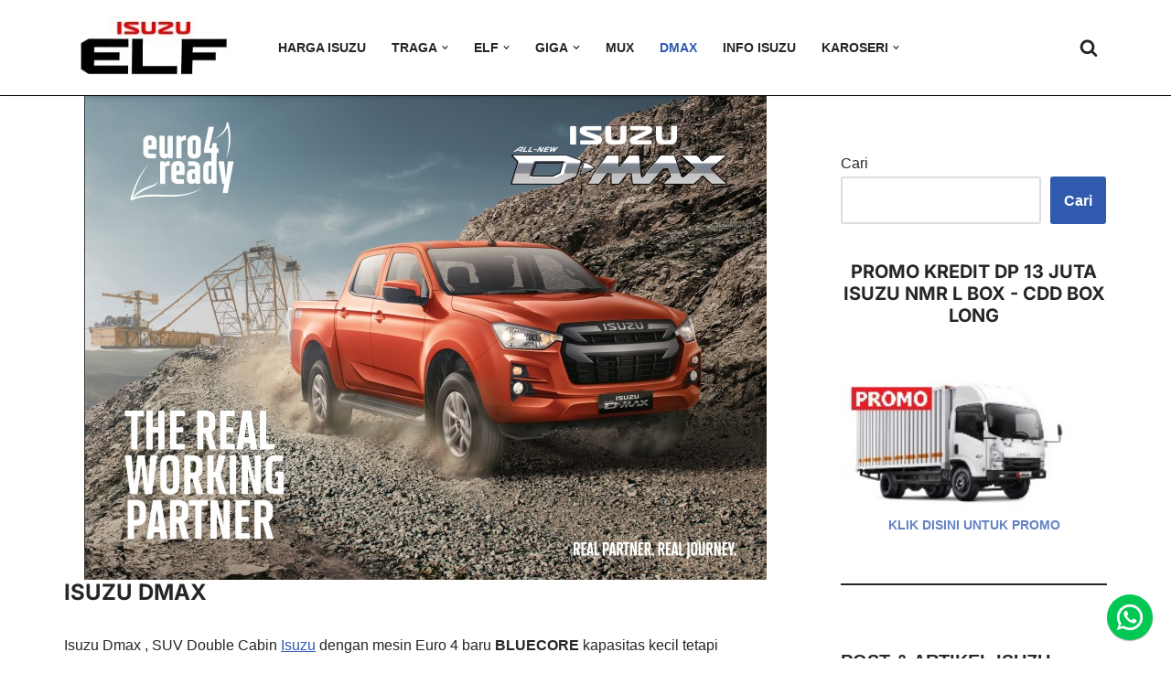

--- FILE ---
content_type: text/html; charset=UTF-8
request_url: https://trukisuzuelf.com/isuzu-dmax/
body_size: 29234
content:
<!DOCTYPE html>
<html lang="id">

<head>
	
	<meta charset="UTF-8">
	<meta name="viewport" content="width=device-width, initial-scale=1, minimum-scale=1">
	<link rel="profile" href="http://gmpg.org/xfn/11">
		<title>ISUZU DMAX &#8211; ISUZU BEKASI CIKARANG JAKARTA TANGERANG DEPOK BOGOR &#8211; ISUZU ELF GIGA TRAGA DMAX MUX HARGA MURAH PROMO KREDIT ISUZU &#8211; KAOSERI BAK, BOX, LOSBAK, WING BOX, BOX FREEZER, DUMP TRUK, TANGKI, TRACTO HEAD</title>
<meta name='robots' content='max-image-preview:large' />
<link rel='dns-prefetch' href='//fonts.googleapis.com' />
<link rel="alternate" type="application/rss+xml" title="ISUZU BEKASI CIKARANG JAKARTA TANGERANG DEPOK BOGOR - ISUZU ELF GIGA TRAGA DMAX MUX HARGA MURAH PROMO KREDIT ISUZU - KAOSERI BAK, BOX, LOSBAK, WING BOX, BOX FREEZER, DUMP TRUK, TANGKI, TRACTO HEAD &raquo; Feed" href="https://trukisuzuelf.com/feed/" />
<link rel="alternate" type="application/rss+xml" title="ISUZU BEKASI CIKARANG JAKARTA TANGERANG DEPOK BOGOR - ISUZU ELF GIGA TRAGA DMAX MUX HARGA MURAH PROMO KREDIT ISUZU - KAOSERI BAK, BOX, LOSBAK, WING BOX, BOX FREEZER, DUMP TRUK, TANGKI, TRACTO HEAD &raquo; Umpan Komentar" href="https://trukisuzuelf.com/comments/feed/" />
<link rel="alternate" title="oEmbed (JSON)" type="application/json+oembed" href="https://trukisuzuelf.com/wp-json/oembed/1.0/embed?url=https%3A%2F%2Ftrukisuzuelf.com%2Fisuzu-dmax%2F" />
<link rel="alternate" title="oEmbed (XML)" type="text/xml+oembed" href="https://trukisuzuelf.com/wp-json/oembed/1.0/embed?url=https%3A%2F%2Ftrukisuzuelf.com%2Fisuzu-dmax%2F&#038;format=xml" />
<style id='wp-img-auto-sizes-contain-inline-css'>
img:is([sizes=auto i],[sizes^="auto," i]){contain-intrinsic-size:3000px 1500px}
/*# sourceURL=wp-img-auto-sizes-contain-inline-css */
</style>
<style id='wp-emoji-styles-inline-css'>

	img.wp-smiley, img.emoji {
		display: inline !important;
		border: none !important;
		box-shadow: none !important;
		height: 1em !important;
		width: 1em !important;
		margin: 0 0.07em !important;
		vertical-align: -0.1em !important;
		background: none !important;
		padding: 0 !important;
	}
/*# sourceURL=wp-emoji-styles-inline-css */
</style>
<style id='wp-block-library-inline-css'>
:root{--wp-block-synced-color:#7a00df;--wp-block-synced-color--rgb:122,0,223;--wp-bound-block-color:var(--wp-block-synced-color);--wp-editor-canvas-background:#ddd;--wp-admin-theme-color:#007cba;--wp-admin-theme-color--rgb:0,124,186;--wp-admin-theme-color-darker-10:#006ba1;--wp-admin-theme-color-darker-10--rgb:0,107,160.5;--wp-admin-theme-color-darker-20:#005a87;--wp-admin-theme-color-darker-20--rgb:0,90,135;--wp-admin-border-width-focus:2px}@media (min-resolution:192dpi){:root{--wp-admin-border-width-focus:1.5px}}.wp-element-button{cursor:pointer}:root .has-very-light-gray-background-color{background-color:#eee}:root .has-very-dark-gray-background-color{background-color:#313131}:root .has-very-light-gray-color{color:#eee}:root .has-very-dark-gray-color{color:#313131}:root .has-vivid-green-cyan-to-vivid-cyan-blue-gradient-background{background:linear-gradient(135deg,#00d084,#0693e3)}:root .has-purple-crush-gradient-background{background:linear-gradient(135deg,#34e2e4,#4721fb 50%,#ab1dfe)}:root .has-hazy-dawn-gradient-background{background:linear-gradient(135deg,#faaca8,#dad0ec)}:root .has-subdued-olive-gradient-background{background:linear-gradient(135deg,#fafae1,#67a671)}:root .has-atomic-cream-gradient-background{background:linear-gradient(135deg,#fdd79a,#004a59)}:root .has-nightshade-gradient-background{background:linear-gradient(135deg,#330968,#31cdcf)}:root .has-midnight-gradient-background{background:linear-gradient(135deg,#020381,#2874fc)}:root{--wp--preset--font-size--normal:16px;--wp--preset--font-size--huge:42px}.has-regular-font-size{font-size:1em}.has-larger-font-size{font-size:2.625em}.has-normal-font-size{font-size:var(--wp--preset--font-size--normal)}.has-huge-font-size{font-size:var(--wp--preset--font-size--huge)}.has-text-align-center{text-align:center}.has-text-align-left{text-align:left}.has-text-align-right{text-align:right}.has-fit-text{white-space:nowrap!important}#end-resizable-editor-section{display:none}.aligncenter{clear:both}.items-justified-left{justify-content:flex-start}.items-justified-center{justify-content:center}.items-justified-right{justify-content:flex-end}.items-justified-space-between{justify-content:space-between}.screen-reader-text{border:0;clip-path:inset(50%);height:1px;margin:-1px;overflow:hidden;padding:0;position:absolute;width:1px;word-wrap:normal!important}.screen-reader-text:focus{background-color:#ddd;clip-path:none;color:#444;display:block;font-size:1em;height:auto;left:5px;line-height:normal;padding:15px 23px 14px;text-decoration:none;top:5px;width:auto;z-index:100000}html :where(.has-border-color){border-style:solid}html :where([style*=border-top-color]){border-top-style:solid}html :where([style*=border-right-color]){border-right-style:solid}html :where([style*=border-bottom-color]){border-bottom-style:solid}html :where([style*=border-left-color]){border-left-style:solid}html :where([style*=border-width]){border-style:solid}html :where([style*=border-top-width]){border-top-style:solid}html :where([style*=border-right-width]){border-right-style:solid}html :where([style*=border-bottom-width]){border-bottom-style:solid}html :where([style*=border-left-width]){border-left-style:solid}html :where(img[class*=wp-image-]){height:auto;max-width:100%}:where(figure){margin:0 0 1em}html :where(.is-position-sticky){--wp-admin--admin-bar--position-offset:var(--wp-admin--admin-bar--height,0px)}@media screen and (max-width:600px){html :where(.is-position-sticky){--wp-admin--admin-bar--position-offset:0px}}

/*# sourceURL=wp-block-library-inline-css */
</style><style id='wp-block-calendar-inline-css'>
.wp-block-calendar{text-align:center}.wp-block-calendar td,.wp-block-calendar th{border:1px solid;padding:.25em}.wp-block-calendar th{font-weight:400}.wp-block-calendar caption{background-color:inherit}.wp-block-calendar table{border-collapse:collapse;width:100%}.wp-block-calendar table.has-background th{background-color:inherit}.wp-block-calendar table.has-text-color th{color:inherit}.wp-block-calendar :where(table:not(.has-text-color)){color:#40464d}.wp-block-calendar :where(table:not(.has-text-color)) td,.wp-block-calendar :where(table:not(.has-text-color)) th{border-color:#ddd}:where(.wp-block-calendar table:not(.has-background) th){background:#ddd}
/*# sourceURL=https://trukisuzuelf.com/wp-includes/blocks/calendar/style.min.css */
</style>
<style id='wp-block-heading-inline-css'>
h1:where(.wp-block-heading).has-background,h2:where(.wp-block-heading).has-background,h3:where(.wp-block-heading).has-background,h4:where(.wp-block-heading).has-background,h5:where(.wp-block-heading).has-background,h6:where(.wp-block-heading).has-background{padding:1.25em 2.375em}h1.has-text-align-left[style*=writing-mode]:where([style*=vertical-lr]),h1.has-text-align-right[style*=writing-mode]:where([style*=vertical-rl]),h2.has-text-align-left[style*=writing-mode]:where([style*=vertical-lr]),h2.has-text-align-right[style*=writing-mode]:where([style*=vertical-rl]),h3.has-text-align-left[style*=writing-mode]:where([style*=vertical-lr]),h3.has-text-align-right[style*=writing-mode]:where([style*=vertical-rl]),h4.has-text-align-left[style*=writing-mode]:where([style*=vertical-lr]),h4.has-text-align-right[style*=writing-mode]:where([style*=vertical-rl]),h5.has-text-align-left[style*=writing-mode]:where([style*=vertical-lr]),h5.has-text-align-right[style*=writing-mode]:where([style*=vertical-rl]),h6.has-text-align-left[style*=writing-mode]:where([style*=vertical-lr]),h6.has-text-align-right[style*=writing-mode]:where([style*=vertical-rl]){rotate:180deg}
/*# sourceURL=https://trukisuzuelf.com/wp-includes/blocks/heading/style.min.css */
</style>
<style id='wp-block-image-inline-css'>
.wp-block-image>a,.wp-block-image>figure>a{display:inline-block}.wp-block-image img{box-sizing:border-box;height:auto;max-width:100%;vertical-align:bottom}@media not (prefers-reduced-motion){.wp-block-image img.hide{visibility:hidden}.wp-block-image img.show{animation:show-content-image .4s}}.wp-block-image[style*=border-radius] img,.wp-block-image[style*=border-radius]>a{border-radius:inherit}.wp-block-image.has-custom-border img{box-sizing:border-box}.wp-block-image.aligncenter{text-align:center}.wp-block-image.alignfull>a,.wp-block-image.alignwide>a{width:100%}.wp-block-image.alignfull img,.wp-block-image.alignwide img{height:auto;width:100%}.wp-block-image .aligncenter,.wp-block-image .alignleft,.wp-block-image .alignright,.wp-block-image.aligncenter,.wp-block-image.alignleft,.wp-block-image.alignright{display:table}.wp-block-image .aligncenter>figcaption,.wp-block-image .alignleft>figcaption,.wp-block-image .alignright>figcaption,.wp-block-image.aligncenter>figcaption,.wp-block-image.alignleft>figcaption,.wp-block-image.alignright>figcaption{caption-side:bottom;display:table-caption}.wp-block-image .alignleft{float:left;margin:.5em 1em .5em 0}.wp-block-image .alignright{float:right;margin:.5em 0 .5em 1em}.wp-block-image .aligncenter{margin-left:auto;margin-right:auto}.wp-block-image :where(figcaption){margin-bottom:1em;margin-top:.5em}.wp-block-image.is-style-circle-mask img{border-radius:9999px}@supports ((-webkit-mask-image:none) or (mask-image:none)) or (-webkit-mask-image:none){.wp-block-image.is-style-circle-mask img{border-radius:0;-webkit-mask-image:url('data:image/svg+xml;utf8,<svg viewBox="0 0 100 100" xmlns="http://www.w3.org/2000/svg"><circle cx="50" cy="50" r="50"/></svg>');mask-image:url('data:image/svg+xml;utf8,<svg viewBox="0 0 100 100" xmlns="http://www.w3.org/2000/svg"><circle cx="50" cy="50" r="50"/></svg>');mask-mode:alpha;-webkit-mask-position:center;mask-position:center;-webkit-mask-repeat:no-repeat;mask-repeat:no-repeat;-webkit-mask-size:contain;mask-size:contain}}:root :where(.wp-block-image.is-style-rounded img,.wp-block-image .is-style-rounded img){border-radius:9999px}.wp-block-image figure{margin:0}.wp-lightbox-container{display:flex;flex-direction:column;position:relative}.wp-lightbox-container img{cursor:zoom-in}.wp-lightbox-container img:hover+button{opacity:1}.wp-lightbox-container button{align-items:center;backdrop-filter:blur(16px) saturate(180%);background-color:#5a5a5a40;border:none;border-radius:4px;cursor:zoom-in;display:flex;height:20px;justify-content:center;opacity:0;padding:0;position:absolute;right:16px;text-align:center;top:16px;width:20px;z-index:100}@media not (prefers-reduced-motion){.wp-lightbox-container button{transition:opacity .2s ease}}.wp-lightbox-container button:focus-visible{outline:3px auto #5a5a5a40;outline:3px auto -webkit-focus-ring-color;outline-offset:3px}.wp-lightbox-container button:hover{cursor:pointer;opacity:1}.wp-lightbox-container button:focus{opacity:1}.wp-lightbox-container button:focus,.wp-lightbox-container button:hover,.wp-lightbox-container button:not(:hover):not(:active):not(.has-background){background-color:#5a5a5a40;border:none}.wp-lightbox-overlay{box-sizing:border-box;cursor:zoom-out;height:100vh;left:0;overflow:hidden;position:fixed;top:0;visibility:hidden;width:100%;z-index:100000}.wp-lightbox-overlay .close-button{align-items:center;cursor:pointer;display:flex;justify-content:center;min-height:40px;min-width:40px;padding:0;position:absolute;right:calc(env(safe-area-inset-right) + 16px);top:calc(env(safe-area-inset-top) + 16px);z-index:5000000}.wp-lightbox-overlay .close-button:focus,.wp-lightbox-overlay .close-button:hover,.wp-lightbox-overlay .close-button:not(:hover):not(:active):not(.has-background){background:none;border:none}.wp-lightbox-overlay .lightbox-image-container{height:var(--wp--lightbox-container-height);left:50%;overflow:hidden;position:absolute;top:50%;transform:translate(-50%,-50%);transform-origin:top left;width:var(--wp--lightbox-container-width);z-index:9999999999}.wp-lightbox-overlay .wp-block-image{align-items:center;box-sizing:border-box;display:flex;height:100%;justify-content:center;margin:0;position:relative;transform-origin:0 0;width:100%;z-index:3000000}.wp-lightbox-overlay .wp-block-image img{height:var(--wp--lightbox-image-height);min-height:var(--wp--lightbox-image-height);min-width:var(--wp--lightbox-image-width);width:var(--wp--lightbox-image-width)}.wp-lightbox-overlay .wp-block-image figcaption{display:none}.wp-lightbox-overlay button{background:none;border:none}.wp-lightbox-overlay .scrim{background-color:#fff;height:100%;opacity:.9;position:absolute;width:100%;z-index:2000000}.wp-lightbox-overlay.active{visibility:visible}@media not (prefers-reduced-motion){.wp-lightbox-overlay.active{animation:turn-on-visibility .25s both}.wp-lightbox-overlay.active img{animation:turn-on-visibility .35s both}.wp-lightbox-overlay.show-closing-animation:not(.active){animation:turn-off-visibility .35s both}.wp-lightbox-overlay.show-closing-animation:not(.active) img{animation:turn-off-visibility .25s both}.wp-lightbox-overlay.zoom.active{animation:none;opacity:1;visibility:visible}.wp-lightbox-overlay.zoom.active .lightbox-image-container{animation:lightbox-zoom-in .4s}.wp-lightbox-overlay.zoom.active .lightbox-image-container img{animation:none}.wp-lightbox-overlay.zoom.active .scrim{animation:turn-on-visibility .4s forwards}.wp-lightbox-overlay.zoom.show-closing-animation:not(.active){animation:none}.wp-lightbox-overlay.zoom.show-closing-animation:not(.active) .lightbox-image-container{animation:lightbox-zoom-out .4s}.wp-lightbox-overlay.zoom.show-closing-animation:not(.active) .lightbox-image-container img{animation:none}.wp-lightbox-overlay.zoom.show-closing-animation:not(.active) .scrim{animation:turn-off-visibility .4s forwards}}@keyframes show-content-image{0%{visibility:hidden}99%{visibility:hidden}to{visibility:visible}}@keyframes turn-on-visibility{0%{opacity:0}to{opacity:1}}@keyframes turn-off-visibility{0%{opacity:1;visibility:visible}99%{opacity:0;visibility:visible}to{opacity:0;visibility:hidden}}@keyframes lightbox-zoom-in{0%{transform:translate(calc((-100vw + var(--wp--lightbox-scrollbar-width))/2 + var(--wp--lightbox-initial-left-position)),calc(-50vh + var(--wp--lightbox-initial-top-position))) scale(var(--wp--lightbox-scale))}to{transform:translate(-50%,-50%) scale(1)}}@keyframes lightbox-zoom-out{0%{transform:translate(-50%,-50%) scale(1);visibility:visible}99%{visibility:visible}to{transform:translate(calc((-100vw + var(--wp--lightbox-scrollbar-width))/2 + var(--wp--lightbox-initial-left-position)),calc(-50vh + var(--wp--lightbox-initial-top-position))) scale(var(--wp--lightbox-scale));visibility:hidden}}
/*# sourceURL=https://trukisuzuelf.com/wp-includes/blocks/image/style.min.css */
</style>
<style id='wp-block-latest-posts-inline-css'>
.wp-block-latest-posts{box-sizing:border-box}.wp-block-latest-posts.alignleft{margin-right:2em}.wp-block-latest-posts.alignright{margin-left:2em}.wp-block-latest-posts.wp-block-latest-posts__list{list-style:none}.wp-block-latest-posts.wp-block-latest-posts__list li{clear:both;overflow-wrap:break-word}.wp-block-latest-posts.is-grid{display:flex;flex-wrap:wrap}.wp-block-latest-posts.is-grid li{margin:0 1.25em 1.25em 0;width:100%}@media (min-width:600px){.wp-block-latest-posts.columns-2 li{width:calc(50% - .625em)}.wp-block-latest-posts.columns-2 li:nth-child(2n){margin-right:0}.wp-block-latest-posts.columns-3 li{width:calc(33.33333% - .83333em)}.wp-block-latest-posts.columns-3 li:nth-child(3n){margin-right:0}.wp-block-latest-posts.columns-4 li{width:calc(25% - .9375em)}.wp-block-latest-posts.columns-4 li:nth-child(4n){margin-right:0}.wp-block-latest-posts.columns-5 li{width:calc(20% - 1em)}.wp-block-latest-posts.columns-5 li:nth-child(5n){margin-right:0}.wp-block-latest-posts.columns-6 li{width:calc(16.66667% - 1.04167em)}.wp-block-latest-posts.columns-6 li:nth-child(6n){margin-right:0}}:root :where(.wp-block-latest-posts.is-grid){padding:0}:root :where(.wp-block-latest-posts.wp-block-latest-posts__list){padding-left:0}.wp-block-latest-posts__post-author,.wp-block-latest-posts__post-date{display:block;font-size:.8125em}.wp-block-latest-posts__post-excerpt,.wp-block-latest-posts__post-full-content{margin-bottom:1em;margin-top:.5em}.wp-block-latest-posts__featured-image a{display:inline-block}.wp-block-latest-posts__featured-image img{height:auto;max-width:100%;width:auto}.wp-block-latest-posts__featured-image.alignleft{float:left;margin-right:1em}.wp-block-latest-posts__featured-image.alignright{float:right;margin-left:1em}.wp-block-latest-posts__featured-image.aligncenter{margin-bottom:1em;text-align:center}
/*# sourceURL=https://trukisuzuelf.com/wp-includes/blocks/latest-posts/style.min.css */
</style>
<style id='wp-block-list-inline-css'>
ol,ul{box-sizing:border-box}:root :where(.wp-block-list.has-background){padding:1.25em 2.375em}
/*# sourceURL=https://trukisuzuelf.com/wp-includes/blocks/list/style.min.css */
</style>
<style id='wp-block-page-list-inline-css'>
.wp-block-navigation .wp-block-page-list{align-items:var(--navigation-layout-align,initial);background-color:inherit;display:flex;flex-direction:var(--navigation-layout-direction,initial);flex-wrap:var(--navigation-layout-wrap,wrap);justify-content:var(--navigation-layout-justify,initial)}.wp-block-navigation .wp-block-navigation-item{background-color:inherit}.wp-block-page-list{box-sizing:border-box}
/*# sourceURL=https://trukisuzuelf.com/wp-includes/blocks/page-list/style.min.css */
</style>
<style id='wp-block-search-inline-css'>
.wp-block-search__button{margin-left:10px;word-break:normal}.wp-block-search__button.has-icon{line-height:0}.wp-block-search__button svg{height:1.25em;min-height:24px;min-width:24px;width:1.25em;fill:currentColor;vertical-align:text-bottom}:where(.wp-block-search__button){border:1px solid #ccc;padding:6px 10px}.wp-block-search__inside-wrapper{display:flex;flex:auto;flex-wrap:nowrap;max-width:100%}.wp-block-search__label{width:100%}.wp-block-search.wp-block-search__button-only .wp-block-search__button{box-sizing:border-box;display:flex;flex-shrink:0;justify-content:center;margin-left:0;max-width:100%}.wp-block-search.wp-block-search__button-only .wp-block-search__inside-wrapper{min-width:0!important;transition-property:width}.wp-block-search.wp-block-search__button-only .wp-block-search__input{flex-basis:100%;transition-duration:.3s}.wp-block-search.wp-block-search__button-only.wp-block-search__searchfield-hidden,.wp-block-search.wp-block-search__button-only.wp-block-search__searchfield-hidden .wp-block-search__inside-wrapper{overflow:hidden}.wp-block-search.wp-block-search__button-only.wp-block-search__searchfield-hidden .wp-block-search__input{border-left-width:0!important;border-right-width:0!important;flex-basis:0;flex-grow:0;margin:0;min-width:0!important;padding-left:0!important;padding-right:0!important;width:0!important}:where(.wp-block-search__input){appearance:none;border:1px solid #949494;flex-grow:1;font-family:inherit;font-size:inherit;font-style:inherit;font-weight:inherit;letter-spacing:inherit;line-height:inherit;margin-left:0;margin-right:0;min-width:3rem;padding:8px;text-decoration:unset!important;text-transform:inherit}:where(.wp-block-search__button-inside .wp-block-search__inside-wrapper){background-color:#fff;border:1px solid #949494;box-sizing:border-box;padding:4px}:where(.wp-block-search__button-inside .wp-block-search__inside-wrapper) .wp-block-search__input{border:none;border-radius:0;padding:0 4px}:where(.wp-block-search__button-inside .wp-block-search__inside-wrapper) .wp-block-search__input:focus{outline:none}:where(.wp-block-search__button-inside .wp-block-search__inside-wrapper) :where(.wp-block-search__button){padding:4px 8px}.wp-block-search.aligncenter .wp-block-search__inside-wrapper{margin:auto}.wp-block[data-align=right] .wp-block-search.wp-block-search__button-only .wp-block-search__inside-wrapper{float:right}
/*# sourceURL=https://trukisuzuelf.com/wp-includes/blocks/search/style.min.css */
</style>
<style id='wp-block-columns-inline-css'>
.wp-block-columns{box-sizing:border-box;display:flex;flex-wrap:wrap!important}@media (min-width:782px){.wp-block-columns{flex-wrap:nowrap!important}}.wp-block-columns{align-items:normal!important}.wp-block-columns.are-vertically-aligned-top{align-items:flex-start}.wp-block-columns.are-vertically-aligned-center{align-items:center}.wp-block-columns.are-vertically-aligned-bottom{align-items:flex-end}@media (max-width:781px){.wp-block-columns:not(.is-not-stacked-on-mobile)>.wp-block-column{flex-basis:100%!important}}@media (min-width:782px){.wp-block-columns:not(.is-not-stacked-on-mobile)>.wp-block-column{flex-basis:0;flex-grow:1}.wp-block-columns:not(.is-not-stacked-on-mobile)>.wp-block-column[style*=flex-basis]{flex-grow:0}}.wp-block-columns.is-not-stacked-on-mobile{flex-wrap:nowrap!important}.wp-block-columns.is-not-stacked-on-mobile>.wp-block-column{flex-basis:0;flex-grow:1}.wp-block-columns.is-not-stacked-on-mobile>.wp-block-column[style*=flex-basis]{flex-grow:0}:where(.wp-block-columns){margin-bottom:1.75em}:where(.wp-block-columns.has-background){padding:1.25em 2.375em}.wp-block-column{flex-grow:1;min-width:0;overflow-wrap:break-word;word-break:break-word}.wp-block-column.is-vertically-aligned-top{align-self:flex-start}.wp-block-column.is-vertically-aligned-center{align-self:center}.wp-block-column.is-vertically-aligned-bottom{align-self:flex-end}.wp-block-column.is-vertically-aligned-stretch{align-self:stretch}.wp-block-column.is-vertically-aligned-bottom,.wp-block-column.is-vertically-aligned-center,.wp-block-column.is-vertically-aligned-top{width:100%}
/*# sourceURL=https://trukisuzuelf.com/wp-includes/blocks/columns/style.min.css */
</style>
<style id='wp-block-group-inline-css'>
.wp-block-group{box-sizing:border-box}:where(.wp-block-group.wp-block-group-is-layout-constrained){position:relative}
/*# sourceURL=https://trukisuzuelf.com/wp-includes/blocks/group/style.min.css */
</style>
<style id='wp-block-paragraph-inline-css'>
.is-small-text{font-size:.875em}.is-regular-text{font-size:1em}.is-large-text{font-size:2.25em}.is-larger-text{font-size:3em}.has-drop-cap:not(:focus):first-letter{float:left;font-size:8.4em;font-style:normal;font-weight:100;line-height:.68;margin:.05em .1em 0 0;text-transform:uppercase}body.rtl .has-drop-cap:not(:focus):first-letter{float:none;margin-left:.1em}p.has-drop-cap.has-background{overflow:hidden}:root :where(p.has-background){padding:1.25em 2.375em}:where(p.has-text-color:not(.has-link-color)) a{color:inherit}p.has-text-align-left[style*="writing-mode:vertical-lr"],p.has-text-align-right[style*="writing-mode:vertical-rl"]{rotate:180deg}
/*# sourceURL=https://trukisuzuelf.com/wp-includes/blocks/paragraph/style.min.css */
</style>
<style id='wp-block-separator-inline-css'>
@charset "UTF-8";.wp-block-separator{border:none;border-top:2px solid}:root :where(.wp-block-separator.is-style-dots){height:auto;line-height:1;text-align:center}:root :where(.wp-block-separator.is-style-dots):before{color:currentColor;content:"···";font-family:serif;font-size:1.5em;letter-spacing:2em;padding-left:2em}.wp-block-separator.is-style-dots{background:none!important;border:none!important}
/*# sourceURL=https://trukisuzuelf.com/wp-includes/blocks/separator/style.min.css */
</style>
<style id='wp-block-table-inline-css'>
.wp-block-table{overflow-x:auto}.wp-block-table table{border-collapse:collapse;width:100%}.wp-block-table thead{border-bottom:3px solid}.wp-block-table tfoot{border-top:3px solid}.wp-block-table td,.wp-block-table th{border:1px solid;padding:.5em}.wp-block-table .has-fixed-layout{table-layout:fixed;width:100%}.wp-block-table .has-fixed-layout td,.wp-block-table .has-fixed-layout th{word-break:break-word}.wp-block-table.aligncenter,.wp-block-table.alignleft,.wp-block-table.alignright{display:table;width:auto}.wp-block-table.aligncenter td,.wp-block-table.aligncenter th,.wp-block-table.alignleft td,.wp-block-table.alignleft th,.wp-block-table.alignright td,.wp-block-table.alignright th{word-break:break-word}.wp-block-table .has-subtle-light-gray-background-color{background-color:#f3f4f5}.wp-block-table .has-subtle-pale-green-background-color{background-color:#e9fbe5}.wp-block-table .has-subtle-pale-blue-background-color{background-color:#e7f5fe}.wp-block-table .has-subtle-pale-pink-background-color{background-color:#fcf0ef}.wp-block-table.is-style-stripes{background-color:initial;border-collapse:inherit;border-spacing:0}.wp-block-table.is-style-stripes tbody tr:nth-child(odd){background-color:#f0f0f0}.wp-block-table.is-style-stripes.has-subtle-light-gray-background-color tbody tr:nth-child(odd){background-color:#f3f4f5}.wp-block-table.is-style-stripes.has-subtle-pale-green-background-color tbody tr:nth-child(odd){background-color:#e9fbe5}.wp-block-table.is-style-stripes.has-subtle-pale-blue-background-color tbody tr:nth-child(odd){background-color:#e7f5fe}.wp-block-table.is-style-stripes.has-subtle-pale-pink-background-color tbody tr:nth-child(odd){background-color:#fcf0ef}.wp-block-table.is-style-stripes td,.wp-block-table.is-style-stripes th{border-color:#0000}.wp-block-table.is-style-stripes{border-bottom:1px solid #f0f0f0}.wp-block-table .has-border-color td,.wp-block-table .has-border-color th,.wp-block-table .has-border-color tr,.wp-block-table .has-border-color>*{border-color:inherit}.wp-block-table table[style*=border-top-color] tr:first-child,.wp-block-table table[style*=border-top-color] tr:first-child td,.wp-block-table table[style*=border-top-color] tr:first-child th,.wp-block-table table[style*=border-top-color]>*,.wp-block-table table[style*=border-top-color]>* td,.wp-block-table table[style*=border-top-color]>* th{border-top-color:inherit}.wp-block-table table[style*=border-top-color] tr:not(:first-child){border-top-color:initial}.wp-block-table table[style*=border-right-color] td:last-child,.wp-block-table table[style*=border-right-color] th,.wp-block-table table[style*=border-right-color] tr,.wp-block-table table[style*=border-right-color]>*{border-right-color:inherit}.wp-block-table table[style*=border-bottom-color] tr:last-child,.wp-block-table table[style*=border-bottom-color] tr:last-child td,.wp-block-table table[style*=border-bottom-color] tr:last-child th,.wp-block-table table[style*=border-bottom-color]>*,.wp-block-table table[style*=border-bottom-color]>* td,.wp-block-table table[style*=border-bottom-color]>* th{border-bottom-color:inherit}.wp-block-table table[style*=border-bottom-color] tr:not(:last-child){border-bottom-color:initial}.wp-block-table table[style*=border-left-color] td:first-child,.wp-block-table table[style*=border-left-color] th,.wp-block-table table[style*=border-left-color] tr,.wp-block-table table[style*=border-left-color]>*{border-left-color:inherit}.wp-block-table table[style*=border-style] td,.wp-block-table table[style*=border-style] th,.wp-block-table table[style*=border-style] tr,.wp-block-table table[style*=border-style]>*{border-style:inherit}.wp-block-table table[style*=border-width] td,.wp-block-table table[style*=border-width] th,.wp-block-table table[style*=border-width] tr,.wp-block-table table[style*=border-width]>*{border-style:inherit;border-width:inherit}
/*# sourceURL=https://trukisuzuelf.com/wp-includes/blocks/table/style.min.css */
</style>
<style id='global-styles-inline-css'>
:root{--wp--preset--aspect-ratio--square: 1;--wp--preset--aspect-ratio--4-3: 4/3;--wp--preset--aspect-ratio--3-4: 3/4;--wp--preset--aspect-ratio--3-2: 3/2;--wp--preset--aspect-ratio--2-3: 2/3;--wp--preset--aspect-ratio--16-9: 16/9;--wp--preset--aspect-ratio--9-16: 9/16;--wp--preset--color--black: #000000;--wp--preset--color--cyan-bluish-gray: #abb8c3;--wp--preset--color--white: #ffffff;--wp--preset--color--pale-pink: #f78da7;--wp--preset--color--vivid-red: #cf2e2e;--wp--preset--color--luminous-vivid-orange: #ff6900;--wp--preset--color--luminous-vivid-amber: #fcb900;--wp--preset--color--light-green-cyan: #7bdcb5;--wp--preset--color--vivid-green-cyan: #00d084;--wp--preset--color--pale-cyan-blue: #8ed1fc;--wp--preset--color--vivid-cyan-blue: #0693e3;--wp--preset--color--vivid-purple: #9b51e0;--wp--preset--color--neve-link-color: var(--nv-primary-accent);--wp--preset--color--neve-link-hover-color: var(--nv-secondary-accent);--wp--preset--color--nv-site-bg: var(--nv-site-bg);--wp--preset--color--nv-light-bg: var(--nv-light-bg);--wp--preset--color--nv-dark-bg: var(--nv-dark-bg);--wp--preset--color--neve-text-color: var(--nv-text-color);--wp--preset--color--nv-text-dark-bg: var(--nv-text-dark-bg);--wp--preset--color--nv-c-1: var(--nv-c-1);--wp--preset--color--nv-c-2: var(--nv-c-2);--wp--preset--gradient--vivid-cyan-blue-to-vivid-purple: linear-gradient(135deg,rgb(6,147,227) 0%,rgb(155,81,224) 100%);--wp--preset--gradient--light-green-cyan-to-vivid-green-cyan: linear-gradient(135deg,rgb(122,220,180) 0%,rgb(0,208,130) 100%);--wp--preset--gradient--luminous-vivid-amber-to-luminous-vivid-orange: linear-gradient(135deg,rgb(252,185,0) 0%,rgb(255,105,0) 100%);--wp--preset--gradient--luminous-vivid-orange-to-vivid-red: linear-gradient(135deg,rgb(255,105,0) 0%,rgb(207,46,46) 100%);--wp--preset--gradient--very-light-gray-to-cyan-bluish-gray: linear-gradient(135deg,rgb(238,238,238) 0%,rgb(169,184,195) 100%);--wp--preset--gradient--cool-to-warm-spectrum: linear-gradient(135deg,rgb(74,234,220) 0%,rgb(151,120,209) 20%,rgb(207,42,186) 40%,rgb(238,44,130) 60%,rgb(251,105,98) 80%,rgb(254,248,76) 100%);--wp--preset--gradient--blush-light-purple: linear-gradient(135deg,rgb(255,206,236) 0%,rgb(152,150,240) 100%);--wp--preset--gradient--blush-bordeaux: linear-gradient(135deg,rgb(254,205,165) 0%,rgb(254,45,45) 50%,rgb(107,0,62) 100%);--wp--preset--gradient--luminous-dusk: linear-gradient(135deg,rgb(255,203,112) 0%,rgb(199,81,192) 50%,rgb(65,88,208) 100%);--wp--preset--gradient--pale-ocean: linear-gradient(135deg,rgb(255,245,203) 0%,rgb(182,227,212) 50%,rgb(51,167,181) 100%);--wp--preset--gradient--electric-grass: linear-gradient(135deg,rgb(202,248,128) 0%,rgb(113,206,126) 100%);--wp--preset--gradient--midnight: linear-gradient(135deg,rgb(2,3,129) 0%,rgb(40,116,252) 100%);--wp--preset--font-size--small: 13px;--wp--preset--font-size--medium: 20px;--wp--preset--font-size--large: 36px;--wp--preset--font-size--x-large: 42px;--wp--preset--spacing--20: 0.44rem;--wp--preset--spacing--30: 0.67rem;--wp--preset--spacing--40: 1rem;--wp--preset--spacing--50: 1.5rem;--wp--preset--spacing--60: 2.25rem;--wp--preset--spacing--70: 3.38rem;--wp--preset--spacing--80: 5.06rem;--wp--preset--shadow--natural: 6px 6px 9px rgba(0, 0, 0, 0.2);--wp--preset--shadow--deep: 12px 12px 50px rgba(0, 0, 0, 0.4);--wp--preset--shadow--sharp: 6px 6px 0px rgba(0, 0, 0, 0.2);--wp--preset--shadow--outlined: 6px 6px 0px -3px rgb(255, 255, 255), 6px 6px rgb(0, 0, 0);--wp--preset--shadow--crisp: 6px 6px 0px rgb(0, 0, 0);}:where(.is-layout-flex){gap: 0.5em;}:where(.is-layout-grid){gap: 0.5em;}body .is-layout-flex{display: flex;}.is-layout-flex{flex-wrap: wrap;align-items: center;}.is-layout-flex > :is(*, div){margin: 0;}body .is-layout-grid{display: grid;}.is-layout-grid > :is(*, div){margin: 0;}:where(.wp-block-columns.is-layout-flex){gap: 2em;}:where(.wp-block-columns.is-layout-grid){gap: 2em;}:where(.wp-block-post-template.is-layout-flex){gap: 1.25em;}:where(.wp-block-post-template.is-layout-grid){gap: 1.25em;}.has-black-color{color: var(--wp--preset--color--black) !important;}.has-cyan-bluish-gray-color{color: var(--wp--preset--color--cyan-bluish-gray) !important;}.has-white-color{color: var(--wp--preset--color--white) !important;}.has-pale-pink-color{color: var(--wp--preset--color--pale-pink) !important;}.has-vivid-red-color{color: var(--wp--preset--color--vivid-red) !important;}.has-luminous-vivid-orange-color{color: var(--wp--preset--color--luminous-vivid-orange) !important;}.has-luminous-vivid-amber-color{color: var(--wp--preset--color--luminous-vivid-amber) !important;}.has-light-green-cyan-color{color: var(--wp--preset--color--light-green-cyan) !important;}.has-vivid-green-cyan-color{color: var(--wp--preset--color--vivid-green-cyan) !important;}.has-pale-cyan-blue-color{color: var(--wp--preset--color--pale-cyan-blue) !important;}.has-vivid-cyan-blue-color{color: var(--wp--preset--color--vivid-cyan-blue) !important;}.has-vivid-purple-color{color: var(--wp--preset--color--vivid-purple) !important;}.has-neve-link-color-color{color: var(--wp--preset--color--neve-link-color) !important;}.has-neve-link-hover-color-color{color: var(--wp--preset--color--neve-link-hover-color) !important;}.has-nv-site-bg-color{color: var(--wp--preset--color--nv-site-bg) !important;}.has-nv-light-bg-color{color: var(--wp--preset--color--nv-light-bg) !important;}.has-nv-dark-bg-color{color: var(--wp--preset--color--nv-dark-bg) !important;}.has-neve-text-color-color{color: var(--wp--preset--color--neve-text-color) !important;}.has-nv-text-dark-bg-color{color: var(--wp--preset--color--nv-text-dark-bg) !important;}.has-nv-c-1-color{color: var(--wp--preset--color--nv-c-1) !important;}.has-nv-c-2-color{color: var(--wp--preset--color--nv-c-2) !important;}.has-black-background-color{background-color: var(--wp--preset--color--black) !important;}.has-cyan-bluish-gray-background-color{background-color: var(--wp--preset--color--cyan-bluish-gray) !important;}.has-white-background-color{background-color: var(--wp--preset--color--white) !important;}.has-pale-pink-background-color{background-color: var(--wp--preset--color--pale-pink) !important;}.has-vivid-red-background-color{background-color: var(--wp--preset--color--vivid-red) !important;}.has-luminous-vivid-orange-background-color{background-color: var(--wp--preset--color--luminous-vivid-orange) !important;}.has-luminous-vivid-amber-background-color{background-color: var(--wp--preset--color--luminous-vivid-amber) !important;}.has-light-green-cyan-background-color{background-color: var(--wp--preset--color--light-green-cyan) !important;}.has-vivid-green-cyan-background-color{background-color: var(--wp--preset--color--vivid-green-cyan) !important;}.has-pale-cyan-blue-background-color{background-color: var(--wp--preset--color--pale-cyan-blue) !important;}.has-vivid-cyan-blue-background-color{background-color: var(--wp--preset--color--vivid-cyan-blue) !important;}.has-vivid-purple-background-color{background-color: var(--wp--preset--color--vivid-purple) !important;}.has-neve-link-color-background-color{background-color: var(--wp--preset--color--neve-link-color) !important;}.has-neve-link-hover-color-background-color{background-color: var(--wp--preset--color--neve-link-hover-color) !important;}.has-nv-site-bg-background-color{background-color: var(--wp--preset--color--nv-site-bg) !important;}.has-nv-light-bg-background-color{background-color: var(--wp--preset--color--nv-light-bg) !important;}.has-nv-dark-bg-background-color{background-color: var(--wp--preset--color--nv-dark-bg) !important;}.has-neve-text-color-background-color{background-color: var(--wp--preset--color--neve-text-color) !important;}.has-nv-text-dark-bg-background-color{background-color: var(--wp--preset--color--nv-text-dark-bg) !important;}.has-nv-c-1-background-color{background-color: var(--wp--preset--color--nv-c-1) !important;}.has-nv-c-2-background-color{background-color: var(--wp--preset--color--nv-c-2) !important;}.has-black-border-color{border-color: var(--wp--preset--color--black) !important;}.has-cyan-bluish-gray-border-color{border-color: var(--wp--preset--color--cyan-bluish-gray) !important;}.has-white-border-color{border-color: var(--wp--preset--color--white) !important;}.has-pale-pink-border-color{border-color: var(--wp--preset--color--pale-pink) !important;}.has-vivid-red-border-color{border-color: var(--wp--preset--color--vivid-red) !important;}.has-luminous-vivid-orange-border-color{border-color: var(--wp--preset--color--luminous-vivid-orange) !important;}.has-luminous-vivid-amber-border-color{border-color: var(--wp--preset--color--luminous-vivid-amber) !important;}.has-light-green-cyan-border-color{border-color: var(--wp--preset--color--light-green-cyan) !important;}.has-vivid-green-cyan-border-color{border-color: var(--wp--preset--color--vivid-green-cyan) !important;}.has-pale-cyan-blue-border-color{border-color: var(--wp--preset--color--pale-cyan-blue) !important;}.has-vivid-cyan-blue-border-color{border-color: var(--wp--preset--color--vivid-cyan-blue) !important;}.has-vivid-purple-border-color{border-color: var(--wp--preset--color--vivid-purple) !important;}.has-neve-link-color-border-color{border-color: var(--wp--preset--color--neve-link-color) !important;}.has-neve-link-hover-color-border-color{border-color: var(--wp--preset--color--neve-link-hover-color) !important;}.has-nv-site-bg-border-color{border-color: var(--wp--preset--color--nv-site-bg) !important;}.has-nv-light-bg-border-color{border-color: var(--wp--preset--color--nv-light-bg) !important;}.has-nv-dark-bg-border-color{border-color: var(--wp--preset--color--nv-dark-bg) !important;}.has-neve-text-color-border-color{border-color: var(--wp--preset--color--neve-text-color) !important;}.has-nv-text-dark-bg-border-color{border-color: var(--wp--preset--color--nv-text-dark-bg) !important;}.has-nv-c-1-border-color{border-color: var(--wp--preset--color--nv-c-1) !important;}.has-nv-c-2-border-color{border-color: var(--wp--preset--color--nv-c-2) !important;}.has-vivid-cyan-blue-to-vivid-purple-gradient-background{background: var(--wp--preset--gradient--vivid-cyan-blue-to-vivid-purple) !important;}.has-light-green-cyan-to-vivid-green-cyan-gradient-background{background: var(--wp--preset--gradient--light-green-cyan-to-vivid-green-cyan) !important;}.has-luminous-vivid-amber-to-luminous-vivid-orange-gradient-background{background: var(--wp--preset--gradient--luminous-vivid-amber-to-luminous-vivid-orange) !important;}.has-luminous-vivid-orange-to-vivid-red-gradient-background{background: var(--wp--preset--gradient--luminous-vivid-orange-to-vivid-red) !important;}.has-very-light-gray-to-cyan-bluish-gray-gradient-background{background: var(--wp--preset--gradient--very-light-gray-to-cyan-bluish-gray) !important;}.has-cool-to-warm-spectrum-gradient-background{background: var(--wp--preset--gradient--cool-to-warm-spectrum) !important;}.has-blush-light-purple-gradient-background{background: var(--wp--preset--gradient--blush-light-purple) !important;}.has-blush-bordeaux-gradient-background{background: var(--wp--preset--gradient--blush-bordeaux) !important;}.has-luminous-dusk-gradient-background{background: var(--wp--preset--gradient--luminous-dusk) !important;}.has-pale-ocean-gradient-background{background: var(--wp--preset--gradient--pale-ocean) !important;}.has-electric-grass-gradient-background{background: var(--wp--preset--gradient--electric-grass) !important;}.has-midnight-gradient-background{background: var(--wp--preset--gradient--midnight) !important;}.has-small-font-size{font-size: var(--wp--preset--font-size--small) !important;}.has-medium-font-size{font-size: var(--wp--preset--font-size--medium) !important;}.has-large-font-size{font-size: var(--wp--preset--font-size--large) !important;}.has-x-large-font-size{font-size: var(--wp--preset--font-size--x-large) !important;}
:where(.wp-block-columns.is-layout-flex){gap: 2em;}:where(.wp-block-columns.is-layout-grid){gap: 2em;}
/*# sourceURL=global-styles-inline-css */
</style>
<style id='core-block-supports-inline-css'>
.wp-container-core-columns-is-layout-01629885{flex-wrap:nowrap;}.wp-elements-c529ad6088f4eda376d072fbf697c2e4 a:where(:not(.wp-element-button)){color:var(--wp--preset--color--black);}.wp-container-core-columns-is-layout-9d6595d7{flex-wrap:nowrap;}.wp-elements-0d4da898c7700f371fcec13e47968067 a:where(:not(.wp-element-button)){color:var(--wp--preset--color--black);}.wp-elements-2095d887a8d15726051ba18b9d6e5f33 a:where(:not(.wp-element-button)){color:var(--wp--preset--color--black);}.wp-elements-4e269864527b113dffcc5130b604e472 a:where(:not(.wp-element-button)){color:var(--wp--preset--color--black);}.wp-elements-4bdf6d5fd05ad3c76d679cf9534b0782 a:where(:not(.wp-element-button)){color:var(--wp--preset--color--black);}
/*# sourceURL=core-block-supports-inline-css */
</style>

<style id='classic-theme-styles-inline-css'>
/*! This file is auto-generated */
.wp-block-button__link{color:#fff;background-color:#32373c;border-radius:9999px;box-shadow:none;text-decoration:none;padding:calc(.667em + 2px) calc(1.333em + 2px);font-size:1.125em}.wp-block-file__button{background:#32373c;color:#fff;text-decoration:none}
/*# sourceURL=/wp-includes/css/classic-themes.min.css */
</style>
<link rel='stylesheet' id='neve-style-css' href='https://trukisuzuelf.com/wp-content/themes/neve/style-main-new.min.css?ver=4.2.2' media='all' />
<style id='neve-style-inline-css'>
.is-menu-sidebar .header-menu-sidebar { visibility: visible; }.is-menu-sidebar.menu_sidebar_slide_left .header-menu-sidebar { transform: translate3d(0, 0, 0); left: 0; }.is-menu-sidebar.menu_sidebar_slide_right .header-menu-sidebar { transform: translate3d(0, 0, 0); right: 0; }.is-menu-sidebar.menu_sidebar_pull_right .header-menu-sidebar, .is-menu-sidebar.menu_sidebar_pull_left .header-menu-sidebar { transform: translateX(0); }.is-menu-sidebar.menu_sidebar_dropdown .header-menu-sidebar { height: auto; }.is-menu-sidebar.menu_sidebar_dropdown .header-menu-sidebar-inner { max-height: 400px; padding: 20px 0; }.is-menu-sidebar.menu_sidebar_full_canvas .header-menu-sidebar { opacity: 1; }.header-menu-sidebar .menu-item-nav-search:not(.floating) { pointer-events: none; }.header-menu-sidebar .menu-item-nav-search .is-menu-sidebar { pointer-events: unset; }@media screen and (max-width: 960px) { .builder-item.cr .item--inner { --textalign: center; --justify: center; } }

			.nv-ft-post {
				margin-top:60px
			}
			.nv-ft-post .nv-ft-wrap:not(.layout-covers){
				background:var(--nv-light-bg);
			}
			.nv-ft-post h2{
				font-size:calc( var(--fontsize, var(--h2fontsize)) * 1.3)
			}
			.nv-ft-post .nv-meta-list{
				display:block
			}
			.nv-ft-post .non-grid-content{
				padding:32px
			}
			.nv-ft-post .wp-post-image{
				position:absolute;
				object-fit:cover;
				width:100%;
				height:100%
			}
			.nv-ft-post:not(.layout-covers) .nv-post-thumbnail-wrap{
				margin:0;
				position:relative;
				min-height:320px
			}
			
.nv-meta-list li.meta:not(:last-child):after { content:"/" }.nv-meta-list .no-mobile{
			display:none;
		}.nv-meta-list li.last::after{
			content: ""!important;
		}@media (min-width: 769px) {
			.nv-meta-list .no-mobile {
				display: inline-block;
			}
			.nv-meta-list li.last:not(:last-child)::after {
		 		content: "/" !important;
			}
		}
 .hamburger { transition-property: opacity, filter; transition-duration: 0.5s; transition-timing-function: linear; } .hamburger .hamburger-inner, .hamburger .hamburger-inner::before, .hamburger .hamburger-inner::after { background-color: currentColor; } .hamburger-box { width: 15px; height: 12px; display: inline-block; position: relative; } .hamburger-inner { display: block; top: 50%; margin-top: -1px; } .hamburger-inner, .hamburger-inner:before, .hamburger-inner:after { width: 15px; height: 2px; background-color: currentColor; border-radius: 2px; position: absolute; transition-property: transform; transition-duration: 0.5s; transition-timing-function: ease; } .hamburger-inner:before, .hamburger-inner:after { content: ""; display: block; } .hamburger-inner:before { top: -5px; } .hamburger-inner:after { bottom: -5px; } .hamburger--wave .hamburger-inner { transition-duration: 0.3s; transition-timing-function: cubic-bezier(0.68, -0.55, 0.265, 1.55); } .hamburger--wave .hamburger-inner:before { width: 8px; left: 0; transition: top 0.1s 0.34s ease-in, opacity 0.1s ease-in, width 0.2s cubic-bezier(0.68, -0.55, 0.265, 1.55); } .hamburger--wave .hamburger-inner:after { width: 8px; left: auto; right: 0; transition: bottom 0.1s 0.34s ease-in, transform 0.3s cubic-bezier(0.68, -0.55, 0.265, 1.55), width 0.2s cubic-bezier(0.68, -0.55, 0.265, 1.55); } .is-active .hamburger--wave .hamburger-inner, .hamburger--wave.is-active .hamburger-inner { transform: rotate(225deg); transition-delay: 0.12s; transition-timing-function: cubic-bezier(0.215, 0.61, 0.355, 1); } .is-active .hamburger--wave .hamburger-inner, .hamburger--wave.is-active .hamburger-inner, .is-active .hamburger--wave .hamburger-inner:before, .hamburger--wave.is-active .hamburger-inner:before, .is-active .hamburger--wave .hamburger-inner:after, .hamburger--wave.is-active .hamburger-inner:after { width: 15px; left: 0; right: auto; } .is-active .hamburger--wave .hamburger-inner::before, .hamburger--wave.is-active .hamburger-inner::before { top: 0; opacity: 0; transition: top 0.1s ease-out, opacity 0.1s 0.12s ease-out, width 0.2s ease-out; } .is-active .hamburger--wave .hamburger-inner::after, .hamburger--wave.is-active .hamburger-inner::after { bottom: 0; transform: rotate(-90deg); transition: bottom 0.1s ease-out, transform 0.3s 0.12s cubic-bezier(0.215, 0.61, 0.355, 1), width 0.2s ease-out; }
 :root{ --container: 748px;--postwidth:100%; --primarybtnbg: var(--nv-primary-accent); --primarybtnhoverbg: var(--nv-primary-accent); --primarybtncolor: #fff; --secondarybtncolor: var(--nv-primary-accent); --primarybtnhovercolor: #fff; --secondarybtnhovercolor: var(--nv-primary-accent);--primarybtnborderradius:3px;--secondarybtnborderradius:3px;--secondarybtnborderwidth:3px;--btnpadding:13px 15px;--primarybtnpadding:13px 15px;--secondarybtnpadding:calc(13px - 3px) calc(15px - 3px); --bodyfontfamily: Arial,Helvetica,sans-serif; --bodyfontsize: 15px; --bodylineheight: 1.6em; --bodyletterspacing: 0px; --bodyfontweight: 400; --bodytexttransform: none; --headingsfontfamily: Inter; --h1fontsize: 28px; --h1fontweight: 700; --h1lineheight: 1.2em; --h1letterspacing: 0px; --h1texttransform: none; --h2fontsize: 22px; --h2fontweight: 700; --h2lineheight: 1.3em; --h2letterspacing: 0px; --h2texttransform: none; --h3fontsize: 20px; --h3fontweight: 700; --h3lineheight: 1.4em; --h3letterspacing: 0px; --h3texttransform: none; --h4fontsize: 18px; --h4fontweight: 700; --h4lineheight: 1.6em; --h4letterspacing: 0px; --h4texttransform: none; --h5fontsize: 16px; --h5fontweight: 700; --h5lineheight: 1.6em; --h5letterspacing: 0px; --h5texttransform: none; --h6fontsize: 15px; --h6fontweight: 700; --h6lineheight: 1.6em; --h6letterspacing: 0px; --h6texttransform: none;--formfieldborderwidth:2px;--formfieldborderradius:3px; --formfieldbgcolor: var(--nv-site-bg); --formfieldbordercolor: #dddddd; --formfieldcolor: var(--nv-text-color);--formfieldpadding:10px 12px; } .nv-index-posts{ --borderradius:0px; } .single-post-container .alignfull > [class*="__inner-container"], .single-post-container .alignwide > [class*="__inner-container"]{ max-width:718px } .nv-meta-list{ --avatarsize: 20px; } .single .nv-meta-list{ --avatarsize: 20px; } .nv-post-cover{ --height: 250px;--padding:40px 15px;--justify: flex-start; --textalign: left; --valign: center; } .nv-post-cover .nv-title-meta-wrap, .nv-page-title-wrap, .entry-header{ --textalign: left; } .nv-is-boxed.nv-title-meta-wrap{ --padding:40px 15px; --bgcolor: var(--nv-dark-bg); } .nv-overlay{ --opacity: 50; --blendmode: normal; } .nv-is-boxed.nv-comments-wrap{ --padding:20px; } .nv-is-boxed.comment-respond{ --padding:20px; } .single:not(.single-product), .page{ --c-vspace:0 0 0 0;; } .scroll-to-top{ --color: var(--nv-text-dark-bg);--padding:8px 10px; --borderradius: 3px; --bgcolor: var(--nv-primary-accent); --hovercolor: var(--nv-text-dark-bg); --hoverbgcolor: var(--nv-primary-accent);--size:16px; } .global-styled{ --bgcolor: var(--nv-site-bg); } .header-top{ --rowbcolor: #070000; --color: var(--nv-text-color);--bgimage:none;--bgposition:50% 50%;;--bgoverlayopacity:0.5; } .header-main{ --rowbwidth:1px; --rowbcolor: #01010b; --color: var(--nv-text-color); --bgcolor: var(--nv-text-dark-bg); } .header-bottom{ --rowbcolor: #070000; --color: var(--nv-text-color); } .header-menu-sidebar-bg{ --justify: flex-start; --textalign: left;--flexg: 1;--wrapdropdownwidth: auto; --color: var(--nv-text-color); --bgcolor: var(--nv-light-bg); } .builder-item--logo{ --maxwidth: 120px; --fs: 24px;--padding:10px 0;--margin:0; --textalign: center;--justify: center; } .builder-item--nav-icon,.header-menu-sidebar .close-sidebar-panel .navbar-toggle{ --borderradius:0;--borderwidth:0; } .builder-item--nav-icon{ --label-margin:0 5px 0 0;;--padding:10px 15px;--margin:0; } .builder-item--primary-menu{ --hovercolor: var(--nv-secondary-accent); --hovertextcolor: var(--nv-text-color); --activecolor: var(--nv-primary-accent); --spacing: 20px; --height: 25px;--padding:0;--margin:0; --fontsize: 0.9em; --lineheight: 0.5em; --letterspacing: 0px; --fontweight: 600; --texttransform: none; --iconsize: 0.9em; } .hfg-is-group.has-primary-menu .inherit-ff{ --inheritedfw: 600; } .builder-item--header_search{ --height: 40px;--formfieldborderwidth:2px;--formfieldborderradius:2px;--padding:0;--margin:0; } .builder-item--header_search_responsive{ --iconsize: 20px; --formfieldfontsize: 14px;--formfieldborderwidth:2px;--formfieldborderradius:2px; --height: 40px;--padding:0 10px;--margin:0; } .footer-top-inner .row{ grid-template-columns:1fr 1fr 1fr; --valign: flex-start; } .footer-top{ --rowbcolor: #b1b7f0; --color: var(--nv-text-color); --bgcolor: #f4eded; } .footer-main-inner .row{ grid-template-columns:1fr 1fr 1fr; --valign: flex-start; } .footer-main{ --rowbcolor: #8185e3; --color: var(--nv-text-color); --bgcolor: #bbf4b3; } .footer-bottom-inner .row{ grid-template-columns:1fr 1fr 1fr; --valign: flex-start; } .footer-bottom{ --rowbcolor: var(--nv-light-bg); --color: var(--nv-text-dark-bg); --bgcolor: var(--nv-dark-bg); } .builder-item--footer-one-widgets{ --padding:0;--margin:0; --textalign: left;--justify: flex-start; } .builder-item--footer-two-widgets{ --padding:0;--margin:0; --textalign: left;--justify: flex-start; } .builder-item--footer-three-widgets{ --padding:0;--margin:0; --textalign: left;--justify: flex-start; } .builder-item--footer-four-widgets{ --padding:0;--margin:0; --textalign: left;--justify: flex-start; } @media(min-width: 576px){ :root{ --container: 992px;--postwidth:50%;--btnpadding:13px 15px;--primarybtnpadding:13px 15px;--secondarybtnpadding:calc(13px - 3px) calc(15px - 3px); --bodyfontsize: 16px; --bodylineheight: 1.6em; --bodyletterspacing: 0px; --h1fontsize: 38px; --h1lineheight: 1.2em; --h1letterspacing: 0px; --h2fontsize: 30px; --h2lineheight: 1.2em; --h2letterspacing: 0px; --h3fontsize: 26px; --h3lineheight: 1.4em; --h3letterspacing: 0px; --h4fontsize: 22px; --h4lineheight: 1.5em; --h4letterspacing: 0px; --h5fontsize: 18px; --h5lineheight: 1.6em; --h5letterspacing: 0px; --h6fontsize: 14px; --h6lineheight: 1.6em; --h6letterspacing: 0px; } .single-post-container .alignfull > [class*="__inner-container"], .single-post-container .alignwide > [class*="__inner-container"]{ max-width:962px } .nv-meta-list{ --avatarsize: 20px; } .single .nv-meta-list{ --avatarsize: 20px; } .nv-post-cover{ --height: 320px;--padding:60px 30px;--justify: flex-start; --textalign: left; --valign: center; } .nv-post-cover .nv-title-meta-wrap, .nv-page-title-wrap, .entry-header{ --textalign: left; } .nv-is-boxed.nv-title-meta-wrap{ --padding:60px 30px; } .nv-is-boxed.nv-comments-wrap{ --padding:30px; } .nv-is-boxed.comment-respond{ --padding:30px; } .single:not(.single-product), .page{ --c-vspace:0 0 0 0;; } .scroll-to-top{ --padding:8px 10px;--size:16px; } .header-main{ --rowbwidth:0px; } .header-menu-sidebar-bg{ --justify: flex-start; --textalign: left;--flexg: 1;--wrapdropdownwidth: auto; } .builder-item--logo{ --maxwidth: 120px; --fs: 24px;--padding:10px 0;--margin:0; --textalign: center;--justify: center; } .builder-item--nav-icon{ --label-margin:0 5px 0 0;;--padding:10px 15px;--margin:0; } .builder-item--primary-menu{ --spacing: 20px; --height: 25px;--padding:0;--margin:0; --fontsize: 1em; --lineheight: 1.6em; --letterspacing: 0px; --iconsize: 1em; } .builder-item--header_search{ --height: 40px;--formfieldborderwidth:2px;--formfieldborderradius:2px;--padding:0;--margin:0; } .builder-item--header_search_responsive{ --formfieldfontsize: 14px;--formfieldborderwidth:2px;--formfieldborderradius:2px; --height: 40px;--padding:0 10px;--margin:0; } .builder-item--footer-one-widgets{ --padding:0;--margin:0; --textalign: left;--justify: flex-start; } .builder-item--footer-two-widgets{ --padding:0;--margin:0; --textalign: left;--justify: flex-start; } .builder-item--footer-three-widgets{ --padding:0;--margin:0; --textalign: left;--justify: flex-start; } .builder-item--footer-four-widgets{ --padding:0;--margin:0; --textalign: left;--justify: flex-start; } }@media(min-width: 960px){ :root{ --container: 1170px;--postwidth:33.333333333333%;--btnpadding:13px 15px;--primarybtnpadding:13px 15px;--secondarybtnpadding:calc(13px - 3px) calc(15px - 3px); --bodyfontsize: 16px; --bodylineheight: 1.8em; --bodyletterspacing: 0px; --h1fontsize: 28px; --h1lineheight: 1.1em; --h1letterspacing: 0px; --h2fontsize: 24px; --h2lineheight: 1.2em; --h2letterspacing: 0px; --h3fontsize: 20px; --h3lineheight: 1.4em; --h3letterspacing: 0px; --h4fontsize: 18px; --h4lineheight: 1.5em; --h4letterspacing: 0px; --h5fontsize: 17px; --h5lineheight: 1.6em; --h5letterspacing: 0px; --h6fontsize: 16px; --h6lineheight: 1.6em; --h6letterspacing: 0px; } body:not(.single):not(.archive):not(.blog):not(.search):not(.error404) .neve-main > .container .col, body.post-type-archive-course .neve-main > .container .col, body.post-type-archive-llms_membership .neve-main > .container .col{ max-width: 70%; } body:not(.single):not(.archive):not(.blog):not(.search):not(.error404) .nv-sidebar-wrap, body.post-type-archive-course .nv-sidebar-wrap, body.post-type-archive-llms_membership .nv-sidebar-wrap{ max-width: 30%; } .neve-main > .archive-container .nv-index-posts.col{ max-width: 70%; } .neve-main > .archive-container .nv-sidebar-wrap{ max-width: 30%; } .neve-main > .single-post-container .nv-single-post-wrap.col{ max-width: 70%; } .single-post-container .alignfull > [class*="__inner-container"], .single-post-container .alignwide > [class*="__inner-container"]{ max-width:789px } .container-fluid.single-post-container .alignfull > [class*="__inner-container"], .container-fluid.single-post-container .alignwide > [class*="__inner-container"]{ max-width:calc(70% + 15px) } .neve-main > .single-post-container .nv-sidebar-wrap{ max-width: 30%; } .nv-meta-list{ --avatarsize: 20px; } .single .nv-meta-list{ --avatarsize: 20px; } .nv-post-cover{ --height: 400px;--padding:60px 40px;--justify: flex-start; --textalign: left; --valign: center; } .nv-post-cover .nv-title-meta-wrap, .nv-page-title-wrap, .entry-header{ --textalign: left; } .nv-is-boxed.nv-title-meta-wrap{ --padding:60px 40px; } .nv-is-boxed.nv-comments-wrap{ --padding:40px; } .nv-is-boxed.comment-respond{ --padding:40px; } .single:not(.single-product), .page{ --c-vspace:0 0 0 0;; } .scroll-to-top{ --padding:8px 10px;--size:16px; } .header-main{ --rowbwidth:1px; } .header-menu-sidebar-bg{ --justify: flex-start; --textalign: left;--flexg: 1;--wrapdropdownwidth: auto; } .builder-item--logo{ --maxwidth: 200px; --fs: 24px;--padding:10px 0;--margin:0; --textalign: center;--justify: center; } .builder-item--nav-icon{ --label-margin:0 5px 0 0;;--padding:10px 15px;--margin:0; } .builder-item--primary-menu{ --spacing: 20px; --height: 25px;--padding:0;--margin:0; --fontsize: 0.9em; --lineheight: 1.6em; --letterspacing: 0px; --iconsize: 0.9em; } .builder-item--header_search{ --height: 40px;--formfieldborderwidth:2px;--formfieldborderradius:2px;--padding:0;--margin:0; } .builder-item--header_search_responsive{ --formfieldfontsize: 14px;--formfieldborderwidth:2px;--formfieldborderradius:2px; --height: 40px;--padding:0 10px;--margin:0; } .builder-item--footer-one-widgets{ --padding:0;--margin:0; --textalign: left;--justify: flex-start; } .builder-item--footer-two-widgets{ --padding:0;--margin:0; --textalign: left;--justify: flex-start; } .builder-item--footer-three-widgets{ --padding:0;--margin:0; --textalign: left;--justify: flex-start; } .builder-item--footer-four-widgets{ --padding:0;--margin:0; --textalign: left;--justify: flex-start; } }.scroll-to-top {right: 20px; border: none; position: fixed; bottom: 30px; display: none; opacity: 0; visibility: hidden; transition: opacity 0.3s ease-in-out, visibility 0.3s ease-in-out; align-items: center; justify-content: center; z-index: 999; } @supports (-webkit-overflow-scrolling: touch) { .scroll-to-top { bottom: 74px; } } .scroll-to-top.image { background-position: center; } .scroll-to-top .scroll-to-top-image { width: 100%; height: 100%; } .scroll-to-top .scroll-to-top-label { margin: 0; padding: 5px; } .scroll-to-top:hover { text-decoration: none; } .scroll-to-top.scroll-to-top-left {left: 20px; right: unset;} .scroll-to-top.scroll-show-mobile { display: flex; } @media (min-width: 960px) { .scroll-to-top { display: flex; } }.scroll-to-top { color: var(--color); padding: var(--padding); border-radius: var(--borderradius); background: var(--bgcolor); } .scroll-to-top:hover, .scroll-to-top:focus { color: var(--hovercolor); background: var(--hoverbgcolor); } .scroll-to-top-icon, .scroll-to-top.image .scroll-to-top-image { width: var(--size); height: var(--size); } .scroll-to-top-image { background-image: var(--bgimage); background-size: cover; }:root{--nv-primary-accent:#2f5aae;--nv-secondary-accent:#2f5aae;--nv-site-bg:#ffffff;--nv-light-bg:#f4f5f7;--nv-dark-bg:#121212;--nv-text-color:#272626;--nv-text-dark-bg:#ffffff;--nv-c-1:#9463ae;--nv-c-2:#be574b;--nv-fallback-ff:Arial, Helvetica, sans-serif;}
/* cyrillic-ext */
@font-face {
  font-family: 'Inter';
  font-style: normal;
  font-weight: 400;
  font-display: swap;
  src: url(https://trukisuzuelf.com/wp-content/fonts/inter/UcC73FwrK3iLTeHuS_nVMrMxCp50SjIa2JL7SUc.woff2) format('woff2');
  unicode-range: U+0460-052F, U+1C80-1C8A, U+20B4, U+2DE0-2DFF, U+A640-A69F, U+FE2E-FE2F;
}
/* cyrillic */
@font-face {
  font-family: 'Inter';
  font-style: normal;
  font-weight: 400;
  font-display: swap;
  src: url(https://trukisuzuelf.com/wp-content/fonts/inter/UcC73FwrK3iLTeHuS_nVMrMxCp50SjIa0ZL7SUc.woff2) format('woff2');
  unicode-range: U+0301, U+0400-045F, U+0490-0491, U+04B0-04B1, U+2116;
}
/* greek-ext */
@font-face {
  font-family: 'Inter';
  font-style: normal;
  font-weight: 400;
  font-display: swap;
  src: url(https://trukisuzuelf.com/wp-content/fonts/inter/UcC73FwrK3iLTeHuS_nVMrMxCp50SjIa2ZL7SUc.woff2) format('woff2');
  unicode-range: U+1F00-1FFF;
}
/* greek */
@font-face {
  font-family: 'Inter';
  font-style: normal;
  font-weight: 400;
  font-display: swap;
  src: url(https://trukisuzuelf.com/wp-content/fonts/inter/UcC73FwrK3iLTeHuS_nVMrMxCp50SjIa1pL7SUc.woff2) format('woff2');
  unicode-range: U+0370-0377, U+037A-037F, U+0384-038A, U+038C, U+038E-03A1, U+03A3-03FF;
}
/* vietnamese */
@font-face {
  font-family: 'Inter';
  font-style: normal;
  font-weight: 400;
  font-display: swap;
  src: url(https://trukisuzuelf.com/wp-content/fonts/inter/UcC73FwrK3iLTeHuS_nVMrMxCp50SjIa2pL7SUc.woff2) format('woff2');
  unicode-range: U+0102-0103, U+0110-0111, U+0128-0129, U+0168-0169, U+01A0-01A1, U+01AF-01B0, U+0300-0301, U+0303-0304, U+0308-0309, U+0323, U+0329, U+1EA0-1EF9, U+20AB;
}
/* latin-ext */
@font-face {
  font-family: 'Inter';
  font-style: normal;
  font-weight: 400;
  font-display: swap;
  src: url(https://trukisuzuelf.com/wp-content/fonts/inter/UcC73FwrK3iLTeHuS_nVMrMxCp50SjIa25L7SUc.woff2) format('woff2');
  unicode-range: U+0100-02BA, U+02BD-02C5, U+02C7-02CC, U+02CE-02D7, U+02DD-02FF, U+0304, U+0308, U+0329, U+1D00-1DBF, U+1E00-1E9F, U+1EF2-1EFF, U+2020, U+20A0-20AB, U+20AD-20C0, U+2113, U+2C60-2C7F, U+A720-A7FF;
}
/* latin */
@font-face {
  font-family: 'Inter';
  font-style: normal;
  font-weight: 400;
  font-display: swap;
  src: url(https://trukisuzuelf.com/wp-content/fonts/inter/UcC73FwrK3iLTeHuS_nVMrMxCp50SjIa1ZL7.woff2) format('woff2');
  unicode-range: U+0000-00FF, U+0131, U+0152-0153, U+02BB-02BC, U+02C6, U+02DA, U+02DC, U+0304, U+0308, U+0329, U+2000-206F, U+20AC, U+2122, U+2191, U+2193, U+2212, U+2215, U+FEFF, U+FFFD;
}
/* cyrillic-ext */
@font-face {
  font-family: 'Inter';
  font-style: normal;
  font-weight: 700;
  font-display: swap;
  src: url(https://trukisuzuelf.com/wp-content/fonts/inter/UcC73FwrK3iLTeHuS_nVMrMxCp50SjIa2JL7SUc.woff2) format('woff2');
  unicode-range: U+0460-052F, U+1C80-1C8A, U+20B4, U+2DE0-2DFF, U+A640-A69F, U+FE2E-FE2F;
}
/* cyrillic */
@font-face {
  font-family: 'Inter';
  font-style: normal;
  font-weight: 700;
  font-display: swap;
  src: url(https://trukisuzuelf.com/wp-content/fonts/inter/UcC73FwrK3iLTeHuS_nVMrMxCp50SjIa0ZL7SUc.woff2) format('woff2');
  unicode-range: U+0301, U+0400-045F, U+0490-0491, U+04B0-04B1, U+2116;
}
/* greek-ext */
@font-face {
  font-family: 'Inter';
  font-style: normal;
  font-weight: 700;
  font-display: swap;
  src: url(https://trukisuzuelf.com/wp-content/fonts/inter/UcC73FwrK3iLTeHuS_nVMrMxCp50SjIa2ZL7SUc.woff2) format('woff2');
  unicode-range: U+1F00-1FFF;
}
/* greek */
@font-face {
  font-family: 'Inter';
  font-style: normal;
  font-weight: 700;
  font-display: swap;
  src: url(https://trukisuzuelf.com/wp-content/fonts/inter/UcC73FwrK3iLTeHuS_nVMrMxCp50SjIa1pL7SUc.woff2) format('woff2');
  unicode-range: U+0370-0377, U+037A-037F, U+0384-038A, U+038C, U+038E-03A1, U+03A3-03FF;
}
/* vietnamese */
@font-face {
  font-family: 'Inter';
  font-style: normal;
  font-weight: 700;
  font-display: swap;
  src: url(https://trukisuzuelf.com/wp-content/fonts/inter/UcC73FwrK3iLTeHuS_nVMrMxCp50SjIa2pL7SUc.woff2) format('woff2');
  unicode-range: U+0102-0103, U+0110-0111, U+0128-0129, U+0168-0169, U+01A0-01A1, U+01AF-01B0, U+0300-0301, U+0303-0304, U+0308-0309, U+0323, U+0329, U+1EA0-1EF9, U+20AB;
}
/* latin-ext */
@font-face {
  font-family: 'Inter';
  font-style: normal;
  font-weight: 700;
  font-display: swap;
  src: url(https://trukisuzuelf.com/wp-content/fonts/inter/UcC73FwrK3iLTeHuS_nVMrMxCp50SjIa25L7SUc.woff2) format('woff2');
  unicode-range: U+0100-02BA, U+02BD-02C5, U+02C7-02CC, U+02CE-02D7, U+02DD-02FF, U+0304, U+0308, U+0329, U+1D00-1DBF, U+1E00-1E9F, U+1EF2-1EFF, U+2020, U+20A0-20AB, U+20AD-20C0, U+2113, U+2C60-2C7F, U+A720-A7FF;
}
/* latin */
@font-face {
  font-family: 'Inter';
  font-style: normal;
  font-weight: 700;
  font-display: swap;
  src: url(https://trukisuzuelf.com/wp-content/fonts/inter/UcC73FwrK3iLTeHuS_nVMrMxCp50SjIa1ZL7.woff2) format('woff2');
  unicode-range: U+0000-00FF, U+0131, U+0152-0153, U+02BB-02BC, U+02C6, U+02DA, U+02DC, U+0304, U+0308, U+0329, U+2000-206F, U+20AC, U+2122, U+2191, U+2193, U+2212, U+2215, U+FEFF, U+FFFD;
}

/*# sourceURL=neve-style-inline-css */
</style>
<link rel="https://api.w.org/" href="https://trukisuzuelf.com/wp-json/" /><link rel="alternate" title="JSON" type="application/json" href="https://trukisuzuelf.com/wp-json/wp/v2/pages/404" /><link rel="EditURI" type="application/rsd+xml" title="RSD" href="https://trukisuzuelf.com/xmlrpc.php?rsd" />
<meta name="generator" content="WordPress 6.9" />
<link rel="canonical" href="https://trukisuzuelf.com/isuzu-dmax/" />
<link rel='shortlink' href='https://trukisuzuelf.com/?p=404' />
<link rel="icon" href="https://trukisuzuelf.com/wp-content/uploads/2025/07/cropped-TRUKISUZUELF-LOGO-BARU-32x32.jpg" sizes="32x32" />
<link rel="icon" href="https://trukisuzuelf.com/wp-content/uploads/2025/07/cropped-TRUKISUZUELF-LOGO-BARU-192x192.jpg" sizes="192x192" />
<link rel="apple-touch-icon" href="https://trukisuzuelf.com/wp-content/uploads/2025/07/cropped-TRUKISUZUELF-LOGO-BARU-180x180.jpg" />
<meta name="msapplication-TileImage" content="https://trukisuzuelf.com/wp-content/uploads/2025/07/cropped-TRUKISUZUELF-LOGO-BARU-270x270.jpg" />
		<style id="wp-custom-css">
			.fixed-whatsapp {
  position: fixed;
  bottom: 20px;
  right: 20px;
  width: 50px;
  height: 50px;
  z-index: 9999;
}

.fixed-whatsapp:before {
  content: "";
  background-repeat: no-repeat;
  background-size: 34px 34px;
  background-position: center center;
  width: 50px;
  height: 50px;
  background-image: url("data:image/svg+xml;charset=utf8,%3csvg viewBox='0 0 24 24' width='32' height='32' xmlns='http://www.w3.org/2000/svg' xmlns:xlink='http://www.w3.org/1999/xlink'%3e%3cg%3e%3cpath style='fill:%23ffffff' d='M16.75,13.96C17,14.09 17.16,14.16 17.21,14.26C17.27,14.37 17.25,14.87 17,15.44C16.8,16 15.76,16.54 15.3,16.56C14.84,16.58 14.83,16.92 12.34,15.83C9.85,14.74 8.35,12.08 8.23,11.91C8.11,11.74 7.27,10.53 7.31,9.3C7.36,8.08 8,7.5 8.26,7.26C8.5,7 8.77,6.97 8.94,7H9.41C9.56,7 9.77,6.94 9.96,7.45L10.65,9.32C10.71,9.45 10.75,9.6 10.66,9.76L10.39,10.17L10,10.59C9.88,10.71 9.74,10.84 9.88,11.09C10,11.35 10.5,12.18 11.2,12.87C12.11,13.75 12.91,14.04 13.15,14.17C13.39,14.31 13.54,14.29 13.69,14.13L14.5,13.19C14.69,12.94 14.85,13 15.08,13.08L16.75,13.96M12,2A10,10 0 0,1 22,12A10,10 0 0,1 12,22C10.03,22 8.2,21.43 6.65,20.45L2,22L3.55,17.35C2.57,15.8 2,13.97 2,12A10,10 0 0,1 12,2M12,4A8,8 0 0,0 4,12C4,13.72 4.54,15.31 5.46,16.61L4.5,19.5L7.39,18.54C8.69,19.46 10.28,20 12,20A8,8 0 0,0 20,12A8,8 0 0,0 12,4Z'%3e%3c/path%3e%3c/g%3e%3c/svg%3e");
  background-color: #00C853;
  position: absolute;
  top: 0;
  left: 0;
  border-radius: 100%;
  box-shadow: 0 1px 1.5px 0 rgba(0, 0, 0, .12), 0 1px 1px 0 rgba(0, 0, 0, .24);
}		</style>
		
	</head>

<body  class="wp-singular page-template-default page page-id-404 wp-custom-logo wp-theme-neve  nv-blog-grid nv-sidebar-right menu_sidebar_dropdown" id="neve_body"  >
<div class="wrapper">
	
	<header class="header"  >
		<a class="neve-skip-link show-on-focus" href="#content" >
			Lompat ke konten		</a>
		<div id="header-grid"  class="hfg_header site-header">
	
<nav class="header--row header-main hide-on-mobile hide-on-tablet layout-full-contained nv-navbar has-center header--row"
	data-row-id="main" data-show-on="desktop">

	<div
		class="header--row-inner header-main-inner">
		<div class="container">
			<div
				class="row row--wrapper"
				data-section="hfg_header_layout_main" >
				<div class="hfg-slot left"><div class="builder-item desktop-center"><div class="item--inner builder-item--logo"
		data-section="title_tagline"
		data-item-id="logo">
	
<div class="site-logo">
	<a class="brand" href="https://trukisuzuelf.com/" aria-label="ISUZU BEKASI CIKARANG JAKARTA TANGERANG DEPOK BOGOR - ISUZU ELF GIGA TRAGA DMAX MUX HARGA MURAH PROMO KREDIT ISUZU - KAOSERI BAK, BOX, LOSBAK, WING BOX, BOX FREEZER, DUMP TRUK, TANGKI, TRACTO HEAD Dealer Resmi Isuzu Penjualan mobil Isuzu ELF, Taga, Giga, Microbus, Traga, Mux, Dmax  - Kaoseri Bak, Box, Wing Box, Dump Truk, Tanki, Losbak, TRACTOR HEAD" rel="home"><div class="logo-on-top"><img width="200" height="68" src="https://trukisuzuelf.com/wp-content/uploads/2025/07/cropped-TRUKISUZUELF-LOGO-BARU-1.jpg" class="neve-site-logo skip-lazy" alt="TRUKISUZUELF LOGO BARU" data-variant="logo" decoding="async" /><div class="nv-title-tagline-wrap"></div></div></a></div>
	</div>

</div></div><div class="hfg-slot center"><div class="builder-item has-nav"><div class="item--inner builder-item--primary-menu has_menu"
		data-section="header_menu_primary"
		data-item-id="primary-menu">
	<div class="nv-nav-wrap">
	<div role="navigation" class="nav-menu-primary style-border-bottom m-style"
			aria-label="Menu Utama">

		<ul id="nv-primary-navigation-main" class="primary-menu-ul nav-ul menu-desktop"><li id="menu-item-99" class="menu-item menu-item-type-post_type menu-item-object-page menu-item-99"><div class="wrap"><a href="https://trukisuzuelf.com/harga-isuzu-2025/">HARGA ISUZU</a></div></li>
<li id="menu-item-400" class="menu-item menu-item-type-post_type menu-item-object-page menu-item-has-children menu-item-400"><div class="wrap"><a href="https://trukisuzuelf.com/isuzu-traga/"><span class="menu-item-title-wrap dd-title">TRAGA</span></a><div role="button" aria-pressed="false" aria-label="Buka Submenu" tabindex="0" class="caret-wrap caret 2" style="margin-left:5px;"><span class="caret"><svg fill="currentColor" aria-label="Dropdown" xmlns="http://www.w3.org/2000/svg" viewBox="0 0 448 512"><path d="M207.029 381.476L12.686 187.132c-9.373-9.373-9.373-24.569 0-33.941l22.667-22.667c9.357-9.357 24.522-9.375 33.901-.04L224 284.505l154.745-154.021c9.379-9.335 24.544-9.317 33.901.04l22.667 22.667c9.373 9.373 9.373 24.569 0 33.941L240.971 381.476c-9.373 9.372-24.569 9.372-33.942 0z"/></svg></span></div></div>
<ul class="sub-menu">
	<li id="menu-item-1046" class="menu-item menu-item-type-post_type menu-item-object-page menu-item-1046"><div class="wrap"><a href="https://trukisuzuelf.com/isuzu-traga-blind-van/">Traga Blind Van</a></div></li>
</ul>
</li>
<li id="menu-item-301" class="menu-item menu-item-type-post_type menu-item-object-page menu-item-has-children menu-item-301"><div class="wrap"><a href="https://trukisuzuelf.com/isuzu-elf/"><span class="menu-item-title-wrap dd-title">ELF</span></a><div role="button" aria-pressed="false" aria-label="Buka Submenu" tabindex="0" class="caret-wrap caret 4" style="margin-left:5px;"><span class="caret"><svg fill="currentColor" aria-label="Dropdown" xmlns="http://www.w3.org/2000/svg" viewBox="0 0 448 512"><path d="M207.029 381.476L12.686 187.132c-9.373-9.373-9.373-24.569 0-33.941l22.667-22.667c9.357-9.357 24.522-9.375 33.901-.04L224 284.505l154.745-154.021c9.379-9.335 24.544-9.317 33.901.04l22.667 22.667c9.373 9.373 9.373 24.569 0 33.941L240.971 381.476c-9.373 9.372-24.569 9.372-33.942 0z"/></svg></span></div></div>
<ul class="sub-menu">
	<li id="menu-item-685" class="menu-item menu-item-type-post_type menu-item-object-page menu-item-has-children menu-item-685"><div class="wrap"><a href="https://trukisuzuelf.com/isuzu-elf-nlr/"><span class="menu-item-title-wrap dd-title">NLR ( 4 Ban )</span></a><div role="button" aria-pressed="false" aria-label="Buka Submenu" tabindex="0" class="caret-wrap caret 5" style="margin-left:5px;"><span class="caret"><svg fill="currentColor" aria-label="Dropdown" xmlns="http://www.w3.org/2000/svg" viewBox="0 0 448 512"><path d="M207.029 381.476L12.686 187.132c-9.373-9.373-9.373-24.569 0-33.941l22.667-22.667c9.357-9.357 24.522-9.375 33.901-.04L224 284.505l154.745-154.021c9.379-9.335 24.544-9.317 33.901.04l22.667 22.667c9.373 9.373 9.373 24.569 0 33.941L240.971 381.476c-9.373 9.372-24.569 9.372-33.942 0z"/></svg></span></div></div>
	<ul class="sub-menu">
		<li id="menu-item-764" class="menu-item menu-item-type-post_type menu-item-object-page menu-item-764"><div class="wrap"><a href="https://trukisuzuelf.com/isuzu-elf-nlr-l/">NLR L</a></div></li>
	</ul>
</li>
	<li id="menu-item-974" class="menu-item menu-item-type-post_type menu-item-object-page menu-item-974"><div class="wrap"><a href="https://trukisuzuelf.com/isuzu-elf-microbus/">Microbus</a></div></li>
	<li id="menu-item-1393" class="menu-item menu-item-type-post_type menu-item-object-page menu-item-has-children menu-item-1393"><div class="wrap"><a href="https://trukisuzuelf.com/isuzu-elf-nmr/"><span class="menu-item-title-wrap dd-title">NMR ( 6 Ban )</span></a><div role="button" aria-pressed="false" aria-label="Buka Submenu" tabindex="0" class="caret-wrap caret 8" style="margin-left:5px;"><span class="caret"><svg fill="currentColor" aria-label="Dropdown" xmlns="http://www.w3.org/2000/svg" viewBox="0 0 448 512"><path d="M207.029 381.476L12.686 187.132c-9.373-9.373-9.373-24.569 0-33.941l22.667-22.667c9.357-9.357 24.522-9.375 33.901-.04L224 284.505l154.745-154.021c9.379-9.335 24.544-9.317 33.901.04l22.667 22.667c9.373 9.373 9.373 24.569 0 33.941L240.971 381.476c-9.373 9.372-24.569 9.372-33.942 0z"/></svg></span></div></div>
	<ul class="sub-menu">
		<li id="menu-item-843" class="menu-item menu-item-type-post_type menu-item-object-page menu-item-843"><div class="wrap"><a href="https://trukisuzuelf.com/isuzu-elf-nmr-l/">NMR L</a></div></li>
		<li id="menu-item-862" class="menu-item menu-item-type-post_type menu-item-object-page menu-item-862"><div class="wrap"><a href="https://trukisuzuelf.com/isuzu-elf-nmr-hd-5-8/">NMR HD 5,8</a></div></li>
		<li id="menu-item-898" class="menu-item menu-item-type-post_type menu-item-object-page menu-item-898"><div class="wrap"><a href="https://trukisuzuelf.com/isuzu-elf-nmr-hd-65/">NMR HD 6,5</a></div></li>
	</ul>
</li>
	<li id="menu-item-914" class="menu-item menu-item-type-post_type menu-item-object-page menu-item-914"><div class="wrap"><a href="https://trukisuzuelf.com/isuzu-elf-nps-81-4x4/">NPS 81 4×4</a></div></li>
	<li id="menu-item-942" class="menu-item menu-item-type-post_type menu-item-object-page menu-item-942"><div class="wrap"><a href="https://trukisuzuelf.com/isuzu-nqr-81-b/">NQR 81 B</a></div></li>
</ul>
</li>
<li id="menu-item-340" class="menu-item menu-item-type-post_type menu-item-object-page menu-item-has-children menu-item-340"><div class="wrap"><a href="https://trukisuzuelf.com/isuzu-giga/"><span class="menu-item-title-wrap dd-title">GIGA</span></a><div role="button" aria-pressed="false" aria-label="Buka Submenu" tabindex="0" class="caret-wrap caret 14" style="margin-left:5px;"><span class="caret"><svg fill="currentColor" aria-label="Dropdown" xmlns="http://www.w3.org/2000/svg" viewBox="0 0 448 512"><path d="M207.029 381.476L12.686 187.132c-9.373-9.373-9.373-24.569 0-33.941l22.667-22.667c9.357-9.357 24.522-9.375 33.901-.04L224 284.505l154.745-154.021c9.379-9.335 24.544-9.317 33.901.04l22.667 22.667c9.373 9.373 9.373 24.569 0 33.941L240.971 381.476c-9.373 9.372-24.569 9.372-33.942 0z"/></svg></span></div></div>
<ul class="sub-menu">
	<li id="menu-item-1015" class="menu-item menu-item-type-post_type menu-item-object-page menu-item-1015"><div class="wrap"><a href="https://trukisuzuelf.com/isuzu-giga-frr/">FRR Q 190 PS</a></div></li>
	<li id="menu-item-1090" class="menu-item menu-item-type-post_type menu-item-object-page menu-item-has-children menu-item-1090"><div class="wrap"><a href="https://trukisuzuelf.com/isuzu-giga-ftr/"><span class="menu-item-title-wrap dd-title">FTR 210 PS</span></a><div role="button" aria-pressed="false" aria-label="Buka Submenu" tabindex="0" class="caret-wrap caret 16" style="margin-left:5px;"><span class="caret"><svg fill="currentColor" aria-label="Dropdown" xmlns="http://www.w3.org/2000/svg" viewBox="0 0 448 512"><path d="M207.029 381.476L12.686 187.132c-9.373-9.373-9.373-24.569 0-33.941l22.667-22.667c9.357-9.357 24.522-9.375 33.901-.04L224 284.505l154.745-154.021c9.379-9.335 24.544-9.317 33.901.04l22.667 22.667c9.373 9.373 9.373 24.569 0 33.941L240.971 381.476c-9.373 9.372-24.569 9.372-33.942 0z"/></svg></span></div></div>
	<ul class="sub-menu">
		<li id="menu-item-1921" class="menu-item menu-item-type-post_type menu-item-object-page menu-item-1921"><div class="wrap"><a href="https://trukisuzuelf.com/giga-ftr-p/">FTR P</a></div></li>
		<li id="menu-item-1930" class="menu-item menu-item-type-post_type menu-item-object-page menu-item-1930"><div class="wrap"><a href="https://trukisuzuelf.com/giga-ftr-s/">FTR S</a></div></li>
		<li id="menu-item-1966" class="menu-item menu-item-type-post_type menu-item-object-page menu-item-1966"><div class="wrap"><a href="https://trukisuzuelf.com/giga-ftr-t/">FTR T</a></div></li>
	</ul>
</li>
	<li id="menu-item-1129" class="menu-item menu-item-type-post_type menu-item-object-page menu-item-has-children menu-item-1129"><div class="wrap"><a href="https://trukisuzuelf.com/isuzu-giga-fvr/"><span class="menu-item-title-wrap dd-title">FVR ( 4&#215;2 )</span></a><div role="button" aria-pressed="false" aria-label="Buka Submenu" tabindex="0" class="caret-wrap caret 20" style="margin-left:5px;"><span class="caret"><svg fill="currentColor" aria-label="Dropdown" xmlns="http://www.w3.org/2000/svg" viewBox="0 0 448 512"><path d="M207.029 381.476L12.686 187.132c-9.373-9.373-9.373-24.569 0-33.941l22.667-22.667c9.357-9.357 24.522-9.375 33.901-.04L224 284.505l154.745-154.021c9.379-9.335 24.544-9.317 33.901.04l22.667 22.667c9.373 9.373 9.373 24.569 0 33.941L240.971 381.476c-9.373 9.372-24.569 9.372-33.942 0z"/></svg></span></div></div>
	<ul class="sub-menu">
		<li id="menu-item-2004" class="menu-item menu-item-type-post_type menu-item-object-page menu-item-2004"><div class="wrap"><a href="https://trukisuzuelf.com/giga-fvr-l-d/">FVR L D</a></div></li>
		<li id="menu-item-1986" class="menu-item menu-item-type-post_type menu-item-object-page menu-item-1986"><div class="wrap"><a href="https://trukisuzuelf.com/giga-fvr-p/">FVR P</a></div></li>
		<li id="menu-item-2024" class="menu-item menu-item-type-post_type menu-item-object-page menu-item-2024"><div class="wrap"><a href="https://trukisuzuelf.com/giga-fvr-q/">FVR Q</a></div></li>
		<li id="menu-item-2069" class="menu-item menu-item-type-post_type menu-item-object-page menu-item-2069"><div class="wrap"><a href="https://trukisuzuelf.com/giga-fvr-s/">FVR S</a></div></li>
		<li id="menu-item-1831" class="menu-item menu-item-type-post_type menu-item-object-page menu-item-1831"><div class="wrap"><a href="https://trukisuzuelf.com/giga-fvr-u/">FVR U</a></div></li>
	</ul>
</li>
	<li id="menu-item-1166" class="menu-item menu-item-type-post_type menu-item-object-page menu-item-has-children menu-item-1166"><div class="wrap"><a href="https://trukisuzuelf.com/isuzu-giga-fvm/"><span class="menu-item-title-wrap dd-title">FVM ( 6&#215;2 )</span></a><div role="button" aria-pressed="false" aria-label="Buka Submenu" tabindex="0" class="caret-wrap caret 26" style="margin-left:5px;"><span class="caret"><svg fill="currentColor" aria-label="Dropdown" xmlns="http://www.w3.org/2000/svg" viewBox="0 0 448 512"><path d="M207.029 381.476L12.686 187.132c-9.373-9.373-9.373-24.569 0-33.941l22.667-22.667c9.357-9.357 24.522-9.375 33.901-.04L224 284.505l154.745-154.021c9.379-9.335 24.544-9.317 33.901.04l22.667 22.667c9.373 9.373 9.373 24.569 0 33.941L240.971 381.476c-9.373 9.372-24.569 9.372-33.942 0z"/></svg></span></div></div>
	<ul class="sub-menu">
		<li id="menu-item-2096" class="menu-item menu-item-type-post_type menu-item-object-page menu-item-2096"><div class="wrap"><a href="https://trukisuzuelf.com/giga-fvm-n/">FVM N</a></div></li>
		<li id="menu-item-1818" class="menu-item menu-item-type-post_type menu-item-object-page menu-item-1818"><div class="wrap"><a href="https://trukisuzuelf.com/giga-fvm-u/">FVM U</a></div></li>
		<li id="menu-item-2147" class="menu-item menu-item-type-post_type menu-item-object-page menu-item-2147"><div class="wrap"><a href="https://trukisuzuelf.com/giga-fvm-u-hp/">FVM U HP</a></div></li>
		<li id="menu-item-2126" class="menu-item menu-item-type-post_type menu-item-object-page menu-item-2126"><div class="wrap"><a href="https://trukisuzuelf.com/giga-fvm-n-hp-abs/">FVM N HP ABS</a></div></li>
	</ul>
</li>
	<li id="menu-item-1272" class="menu-item menu-item-type-post_type menu-item-object-page menu-item-has-children menu-item-1272"><div class="wrap"><a href="https://trukisuzuelf.com/isuzu-giga-fvz/"><span class="menu-item-title-wrap dd-title">FVZ ( 6&#215;4 )</span></a><div role="button" aria-pressed="false" aria-label="Buka Submenu" tabindex="0" class="caret-wrap caret 31" style="margin-left:5px;"><span class="caret"><svg fill="currentColor" aria-label="Dropdown" xmlns="http://www.w3.org/2000/svg" viewBox="0 0 448 512"><path d="M207.029 381.476L12.686 187.132c-9.373-9.373-9.373-24.569 0-33.941l22.667-22.667c9.357-9.357 24.522-9.375 33.901-.04L224 284.505l154.745-154.021c9.379-9.335 24.544-9.317 33.901.04l22.667 22.667c9.373 9.373 9.373 24.569 0 33.941L240.971 381.476c-9.373 9.372-24.569 9.372-33.942 0z"/></svg></span></div></div>
	<ul class="sub-menu">
		<li id="menu-item-1788" class="menu-item menu-item-type-post_type menu-item-object-page menu-item-1788"><div class="wrap"><a href="https://trukisuzuelf.com/giga-fvz-n-hp/">FVZ N HP</a></div></li>
		<li id="menu-item-2238" class="menu-item menu-item-type-post_type menu-item-object-page menu-item-2238"><div class="wrap"><a href="https://trukisuzuelf.com/giga-fvz-l-hp-mx/">FVZ L HP MX</a></div></li>
		<li id="menu-item-2266" class="menu-item menu-item-type-post_type menu-item-object-page menu-item-2266"><div class="wrap"><a href="https://trukisuzuelf.com/giga-fvz-u-hp/">FVZ U HP</a></div></li>
	</ul>
</li>
	<li id="menu-item-1321" class="menu-item menu-item-type-post_type menu-item-object-page menu-item-has-children menu-item-1321"><div class="wrap"><a href="https://trukisuzuelf.com/isuzu-giga-tractor-head/"><span class="menu-item-title-wrap dd-title">Tractor Head</span></a><div role="button" aria-pressed="false" aria-label="Buka Submenu" tabindex="0" class="caret-wrap caret 35" style="margin-left:5px;"><span class="caret"><svg fill="currentColor" aria-label="Dropdown" xmlns="http://www.w3.org/2000/svg" viewBox="0 0 448 512"><path d="M207.029 381.476L12.686 187.132c-9.373-9.373-9.373-24.569 0-33.941l22.667-22.667c9.357-9.357 24.522-9.375 33.901-.04L224 284.505l154.745-154.021c9.379-9.335 24.544-9.317 33.901.04l22.667 22.667c9.373 9.373 9.373 24.569 0 33.941L240.971 381.476c-9.373 9.372-24.569 9.372-33.942 0z"/></svg></span></div></div>
	<ul class="sub-menu">
		<li id="menu-item-2302" class="menu-item menu-item-type-post_type menu-item-object-page menu-item-2302"><div class="wrap"><a href="https://trukisuzuelf.com/tractor-head-giga-gvr-j/">GVR J ( 4&#215;2 )</a></div></li>
		<li id="menu-item-1893" class="menu-item menu-item-type-post_type menu-item-object-page menu-item-1893"><div class="wrap"><a href="https://trukisuzuelf.com/isuzu-giga-gvr-j-hp-abs/">GVR J HP ABS ( 4&#215;2 )</a></div></li>
		<li id="menu-item-2327" class="menu-item menu-item-type-post_type menu-item-object-page menu-item-2327"><div class="wrap"><a href="https://trukisuzuelf.com/tractor-head-giga-gvz-k-hp-abs/">GVZ K HP ABS ( 6&#215;4 )</a></div></li>
		<li id="menu-item-2350" class="menu-item menu-item-type-post_type menu-item-object-page menu-item-2350"><div class="wrap"><a href="https://trukisuzuelf.com/tractor-head-giga-gxz-k-abs/">GXZ K ABS ( 6&#215;4 ) 350 PS</a></div></li>
	</ul>
</li>
</ul>
</li>
<li id="menu-item-6737" class="menu-item menu-item-type-custom menu-item-object-custom menu-item-6737"><div class="wrap"><a href="https://trukisuzuelf.com/isuzu-mux-2025-terbaru/">MUX</a></div></li>
<li id="menu-item-442" class="menu-item menu-item-type-post_type menu-item-object-page current-menu-item page_item page-item-404 current_page_item menu-item-442 nv-active"><div class="wrap"><a href="https://trukisuzuelf.com/isuzu-dmax/" aria-current="page">DMAX</a></div></li>
<li id="menu-item-4962" class="menu-item menu-item-type-post_type menu-item-object-page menu-item-4962"><div class="wrap"><a href="https://trukisuzuelf.com/info-isuzu/">INFO ISUZU</a></div></li>
<li id="menu-item-6908" class="menu-item menu-item-type-custom menu-item-object-custom menu-item-has-children menu-item-6908"><div class="wrap"><a href="https://trukisuzuelf.com/karoseri-dan-aplikasi-jenis-angkutan-truk-isuzu/"><span class="menu-item-title-wrap dd-title">KAROSERI</span></a><div role="button" aria-pressed="false" aria-label="Buka Submenu" tabindex="0" class="caret-wrap caret 43" style="margin-left:5px;"><span class="caret"><svg fill="currentColor" aria-label="Dropdown" xmlns="http://www.w3.org/2000/svg" viewBox="0 0 448 512"><path d="M207.029 381.476L12.686 187.132c-9.373-9.373-9.373-24.569 0-33.941l22.667-22.667c9.357-9.357 24.522-9.375 33.901-.04L224 284.505l154.745-154.021c9.379-9.335 24.544-9.317 33.901.04l22.667 22.667c9.373 9.373 9.373 24.569 0 33.941L240.971 381.476c-9.373 9.372-24.569 9.372-33.942 0z"/></svg></span></div></div>
<ul class="sub-menu">
	<li id="menu-item-6909" class="menu-item menu-item-type-custom menu-item-object-custom menu-item-6909"><div class="wrap"><a href="https://trukisuzuelf.com/bak-besi-sentral-isuzu-nmr-l-150-ps/">Bak Besi</a></div></li>
	<li id="menu-item-6910" class="menu-item menu-item-type-custom menu-item-object-custom menu-item-6910"><div class="wrap"><a href="https://trukisuzuelf.com/box-besi-jumbo-isuzu-elf-nmr-l/">Box Besi</a></div></li>
	<li id="menu-item-6918" class="menu-item menu-item-type-custom menu-item-object-custom menu-item-6918"><div class="wrap"><a href="https://trukisuzuelf.com/truk-box-freezer-isuzu-elf-nmr-euro-4/">Box Feezer</a></div></li>
	<li id="menu-item-6911" class="menu-item menu-item-type-custom menu-item-object-custom menu-item-6911"><div class="wrap"><a href="https://trukisuzuelf.com/truk-wing-box-isuzu-giga-fvr-u-245-ps/">Wing Box</a></div></li>
	<li id="menu-item-6912" class="menu-item menu-item-type-custom menu-item-object-custom menu-item-6912"><div class="wrap"><a href="https://trukisuzuelf.com/truk-losbak-isuzu-elf-nmr/">Losbak &#8211; Flat Bed</a></div></li>
	<li id="menu-item-6913" class="menu-item menu-item-type-custom menu-item-object-custom menu-item-6913"><div class="wrap"><a href="https://trukisuzuelf.com/dump-truk-tronton-isuzu-giga-fvz-285-ps/">Dump Truk</a></div></li>
	<li id="menu-item-7039" class="menu-item menu-item-type-custom menu-item-object-custom menu-item-7039"><div class="wrap"><a href="https://trukisuzuelf.com/tangki-bbm-8000-liter-pertamina-truk-isuzu-giga-fvr-245-ps/">Tangki</a></div></li>
	<li id="menu-item-6914" class="menu-item menu-item-type-custom menu-item-object-custom menu-item-6914"><div class="wrap"><a href="https://trukisuzuelf.com/truk-mixer-10-roda-isuzu-giga-fvz/">Mixer Truk</a></div></li>
	<li id="menu-item-6915" class="menu-item menu-item-type-custom menu-item-object-custom menu-item-6915"><div class="wrap"><a href="https://trukisuzuelf.com/truk-self-loader-isuzu-giga-fvm-u-hp-285-ps/">Self Loader</a></div></li>
	<li id="menu-item-6916" class="menu-item menu-item-type-custom menu-item-object-custom menu-item-6916"><div class="wrap"><a href="https://trukisuzuelf.com/crane-12t-telescopic-isuzu-giga-fvz-u-hp/">Crane Truk</a></div></li>
	<li id="menu-item-6917" class="menu-item menu-item-type-custom menu-item-object-custom menu-item-6917"><div class="wrap"><a href="https://trukisuzuelf.com/carrier-truck-isuzu-elf-nmr-l-150-ps/">Towing</a></div></li>
	<li id="menu-item-6919" class="menu-item menu-item-type-custom menu-item-object-custom menu-item-6919"><div class="wrap"><a href="https://trukisuzuelf.com/isuzu-elf-nlr-b-l-microbus-deluxe-20-seat-terbaru/">Microbus &#8211; Medium Bus</a></div></li>
	<li id="menu-item-6937" class="menu-item menu-item-type-custom menu-item-object-custom menu-item-6937"><div class="wrap"><a href="https://trukisuzuelf.com/isuzu-traga-blind-van/">Blind Van</a></div></li>
	<li id="menu-item-6938" class="menu-item menu-item-type-custom menu-item-object-custom menu-item-6938"><div class="wrap"><a href="https://trukisuzuelf.com/truk-manhaul-isuzu-nps-4x4/">Manhaul</a></div></li>
</ul>
</li>
</ul>	</div>
</div>

	</div>

</div></div><div class="hfg-slot right"><div class="builder-item desktop-left"><div class="item--inner builder-item--header_search_responsive"
		data-section="header_search_responsive"
		data-item-id="header_search_responsive">
	<div class="nv-search-icon-component" >
	<div  class="menu-item-nav-search canvas">
		<a aria-label="Cari" href="#" class="nv-icon nv-search" >
				<svg width="20" height="20" viewBox="0 0 1792 1792" xmlns="http://www.w3.org/2000/svg"><path d="M1216 832q0-185-131.5-316.5t-316.5-131.5-316.5 131.5-131.5 316.5 131.5 316.5 316.5 131.5 316.5-131.5 131.5-316.5zm512 832q0 52-38 90t-90 38q-54 0-90-38l-343-342q-179 124-399 124-143 0-273.5-55.5t-225-150-150-225-55.5-273.5 55.5-273.5 150-225 225-150 273.5-55.5 273.5 55.5 225 150 150 225 55.5 273.5q0 220-124 399l343 343q37 37 37 90z" /></svg>
			</a>		<div class="nv-nav-search" aria-label="search">
			<div class="form-wrap container responsive-search">
				
<form role="search"
	method="get"
	class="search-form"
	action="https://trukisuzuelf.com/">
	<label>
		<span class="screen-reader-text">Pencarian untuk...</span>
	</label>
	<input type="search"
		class="search-field"
		aria-label="Cari"
		placeholder="Pencarian untuk..."
		value=""
		name="s"/>
	<button type="submit"
			class="search-submit nv-submit"
			aria-label="Cari">
					<span class="nv-search-icon-wrap">
				<span class="nv-icon nv-search" >
				<svg width="15" height="15" viewBox="0 0 1792 1792" xmlns="http://www.w3.org/2000/svg"><path d="M1216 832q0-185-131.5-316.5t-316.5-131.5-316.5 131.5-131.5 316.5 131.5 316.5 316.5 131.5 316.5-131.5 131.5-316.5zm512 832q0 52-38 90t-90 38q-54 0-90-38l-343-342q-179 124-399 124-143 0-273.5-55.5t-225-150-150-225-55.5-273.5 55.5-273.5 150-225 225-150 273.5-55.5 273.5 55.5 225 150 150 225 55.5 273.5q0 220-124 399l343 343q37 37 37 90z" /></svg>
			</span>			</span>
			</button>
	</form>
			</div>
							<div class="close-container container responsive-search">
					<button  class="close-responsive-search" aria-label="Tutup"
												>
						<svg width="50" height="50" viewBox="0 0 20 20" fill="#555555"><path d="M14.95 6.46L11.41 10l3.54 3.54l-1.41 1.41L10 11.42l-3.53 3.53l-1.42-1.42L8.58 10L5.05 6.47l1.42-1.42L10 8.58l3.54-3.53z"/></svg>
					</button>
				</div>
					</div>
	</div>
</div>
	</div>

</div></div>							</div>
		</div>
	</div>
</nav>

<div class="header--row header-top hide-on-desktop layout-full-contained header--row"
	data-row-id="top" data-show-on="mobile">

	<div
		class="header--row-inner header-top-inner">
		<div class="container">
			<div
				class="row row--wrapper"
				data-section="hfg_header_layout_top" >
				<div class="hfg-slot left"><div class="builder-item mobile-center tablet-center"><div class="item--inner builder-item--logo"
		data-section="title_tagline"
		data-item-id="logo">
	
<div class="site-logo">
	<a class="brand" href="https://trukisuzuelf.com/" aria-label="ISUZU BEKASI CIKARANG JAKARTA TANGERANG DEPOK BOGOR - ISUZU ELF GIGA TRAGA DMAX MUX HARGA MURAH PROMO KREDIT ISUZU - KAOSERI BAK, BOX, LOSBAK, WING BOX, BOX FREEZER, DUMP TRUK, TANGKI, TRACTO HEAD Dealer Resmi Isuzu Penjualan mobil Isuzu ELF, Taga, Giga, Microbus, Traga, Mux, Dmax  - Kaoseri Bak, Box, Wing Box, Dump Truk, Tanki, Losbak, TRACTOR HEAD" rel="home"><div class="logo-on-top"><img width="200" height="68" src="https://trukisuzuelf.com/wp-content/uploads/2025/07/cropped-TRUKISUZUELF-LOGO-BARU-1.jpg" class="neve-site-logo skip-lazy" alt="TRUKISUZUELF LOGO BARU" data-variant="logo" decoding="async" /><div class="nv-title-tagline-wrap"></div></div></a></div>
	</div>

</div></div><div class="hfg-slot right"><div class="builder-item tablet-left mobile-left"><div class="item--inner builder-item--nav-icon"
		data-section="header_menu_icon"
		data-item-id="nav-icon">
	<div class="menu-mobile-toggle item-button navbar-toggle-wrapper">
	<button type="button" class="hamburger hamburger--wave navbar-toggle"
			value="Menu Navigasi"
					aria-label="Menu Navigasi "
			aria-expanded="false" onclick="if('undefined' !== typeof toggleAriaClick ) { toggleAriaClick() }">
					<span class="hamburger-box icon-wave">
									<span class="hamburger-inner"></span>
								</span>
					<span class="screen-reader-text">Menu Navigasi</span>
	</button>
</div> <!--.navbar-toggle-wrapper-->


	</div>

</div></div>							</div>
		</div>
	</div>
</div>


<nav class="header--row header-main hide-on-desktop layout-full-contained nv-navbar has-center header--row"
	data-row-id="main" data-show-on="mobile">

	<div
		class="header--row-inner header-main-inner">
		<div class="container">
			<div
				class="row row--wrapper"
				data-section="hfg_header_layout_main" >
				<div class="hfg-slot left"></div><div class="hfg-slot center"><div class="builder-item tablet-left mobile-left"><div class="item--inner builder-item--header_search"
		data-section="header_search"
		data-item-id="header_search">
	<div class="component-wrap search-field">
	<div class="widget widget-search"  style="padding: 0;margin: 8px 2px;"  >
		
<form role="search"
	method="get"
	class="search-form"
	action="https://trukisuzuelf.com/">
	<label>
		<span class="screen-reader-text">Pencarian untuk...</span>
	</label>
	<input type="search"
		class="search-field"
		aria-label="Cari"
		placeholder="info ISUZU ...."
		value=""
		name="s"/>
	<button type="submit"
			class="search-submit nv-submit"
			aria-label="Cari">
					<span class="nv-search-icon-wrap">
				<span class="nv-icon nv-search" >
				<svg width="15" height="15" viewBox="0 0 1792 1792" xmlns="http://www.w3.org/2000/svg"><path d="M1216 832q0-185-131.5-316.5t-316.5-131.5-316.5 131.5-131.5 316.5 131.5 316.5 316.5 131.5 316.5-131.5 131.5-316.5zm512 832q0 52-38 90t-90 38q-54 0-90-38l-343-342q-179 124-399 124-143 0-273.5-55.5t-225-150-150-225-55.5-273.5 55.5-273.5 150-225 225-150 273.5-55.5 273.5 55.5 225 150 150 225 55.5 273.5q0 220-124 399l343 343q37 37 37 90z" /></svg>
			</span>			</span>
			</button>
	</form>
	</div>
</div>
	</div>

</div></div><div class="hfg-slot right"></div>							</div>
		</div>
	</div>
</nav>

<div
		id="header-menu-sidebar" class="header-menu-sidebar tcb menu-sidebar-panel dropdown hfg-pe"
		data-row-id="sidebar">
	<div id="header-menu-sidebar-bg" class="header-menu-sidebar-bg">
				<div id="header-menu-sidebar-inner" class="header-menu-sidebar-inner tcb  container">
						<div class="builder-item desktop-left tablet-left mobile-left"><div class="item--inner builder-item--header_search_responsive"
		data-section="header_search_responsive"
		data-item-id="header_search_responsive">
	<div class="nv-search-icon-component" >
	<div  class="menu-item-nav-search floating">
		<a aria-label="Cari" href="#" class="nv-icon nv-search" >
				<svg width="20" height="20" viewBox="0 0 1792 1792" xmlns="http://www.w3.org/2000/svg"><path d="M1216 832q0-185-131.5-316.5t-316.5-131.5-316.5 131.5-131.5 316.5 131.5 316.5 316.5 131.5 316.5-131.5 131.5-316.5zm512 832q0 52-38 90t-90 38q-54 0-90-38l-343-342q-179 124-399 124-143 0-273.5-55.5t-225-150-150-225-55.5-273.5 55.5-273.5 150-225 225-150 273.5-55.5 273.5 55.5 225 150 150 225 55.5 273.5q0 220-124 399l343 343q37 37 37 90z" /></svg>
			</a>		<div class="nv-nav-search" aria-label="search">
			<div class="form-wrap ">
				
<form role="search"
	method="get"
	class="search-form"
	action="https://trukisuzuelf.com/">
	<label>
		<span class="screen-reader-text">Pencarian untuk...</span>
	</label>
	<input type="search"
		class="search-field"
		aria-label="Cari"
		placeholder="Pencarian untuk..."
		value=""
		name="s"/>
	<button type="submit"
			class="search-submit nv-submit"
			aria-label="Cari">
					<span class="nv-search-icon-wrap">
				<span class="nv-icon nv-search" >
				<svg width="15" height="15" viewBox="0 0 1792 1792" xmlns="http://www.w3.org/2000/svg"><path d="M1216 832q0-185-131.5-316.5t-316.5-131.5-316.5 131.5-131.5 316.5 131.5 316.5 316.5 131.5 316.5-131.5 131.5-316.5zm512 832q0 52-38 90t-90 38q-54 0-90-38l-343-342q-179 124-399 124-143 0-273.5-55.5t-225-150-150-225-55.5-273.5 55.5-273.5 150-225 225-150 273.5-55.5 273.5 55.5 225 150 150 225 55.5 273.5q0 220-124 399l343 343q37 37 37 90z" /></svg>
			</span>			</span>
			</button>
	</form>
			</div>
							<div class="close-container ">
					<button  class="close-responsive-search" aria-label="Tutup"
												>
						<svg width="50" height="50" viewBox="0 0 20 20" fill="#555555"><path d="M14.95 6.46L11.41 10l3.54 3.54l-1.41 1.41L10 11.42l-3.53 3.53l-1.42-1.42L8.58 10L5.05 6.47l1.42-1.42L10 8.58l3.54-3.53z"/></svg>
					</button>
				</div>
					</div>
	</div>
</div>
	</div>

</div><div class="builder-item has-nav"><div class="item--inner builder-item--primary-menu has_menu"
		data-section="header_menu_primary"
		data-item-id="primary-menu">
	<div class="nv-nav-wrap">
	<div role="navigation" class="nav-menu-primary style-border-bottom m-style"
			aria-label="Menu Utama">

		<ul id="nv-primary-navigation-sidebar" class="primary-menu-ul nav-ul menu-mobile"><li class="menu-item menu-item-type-post_type menu-item-object-page menu-item-99"><div class="wrap"><a href="https://trukisuzuelf.com/harga-isuzu-2025/">HARGA ISUZU</a></div></li>
<li class="menu-item menu-item-type-post_type menu-item-object-page menu-item-has-children menu-item-400"><div class="wrap"><a href="https://trukisuzuelf.com/isuzu-traga/"><span class="menu-item-title-wrap dd-title">TRAGA</span></a><button tabindex="0" type="button" class="caret-wrap navbar-toggle 2 " style="margin-left:5px;"  aria-label="Beralih TRAGA"><span class="caret"><svg fill="currentColor" aria-label="Dropdown" xmlns="http://www.w3.org/2000/svg" viewBox="0 0 448 512"><path d="M207.029 381.476L12.686 187.132c-9.373-9.373-9.373-24.569 0-33.941l22.667-22.667c9.357-9.357 24.522-9.375 33.901-.04L224 284.505l154.745-154.021c9.379-9.335 24.544-9.317 33.901.04l22.667 22.667c9.373 9.373 9.373 24.569 0 33.941L240.971 381.476c-9.373 9.372-24.569 9.372-33.942 0z"/></svg></span></button></div>
<ul class="sub-menu">
	<li class="menu-item menu-item-type-post_type menu-item-object-page menu-item-1046"><div class="wrap"><a href="https://trukisuzuelf.com/isuzu-traga-blind-van/">Traga Blind Van</a></div></li>
</ul>
</li>
<li class="menu-item menu-item-type-post_type menu-item-object-page menu-item-has-children menu-item-301"><div class="wrap"><a href="https://trukisuzuelf.com/isuzu-elf/"><span class="menu-item-title-wrap dd-title">ELF</span></a><button tabindex="0" type="button" class="caret-wrap navbar-toggle 4 " style="margin-left:5px;"  aria-label="Beralih ELF"><span class="caret"><svg fill="currentColor" aria-label="Dropdown" xmlns="http://www.w3.org/2000/svg" viewBox="0 0 448 512"><path d="M207.029 381.476L12.686 187.132c-9.373-9.373-9.373-24.569 0-33.941l22.667-22.667c9.357-9.357 24.522-9.375 33.901-.04L224 284.505l154.745-154.021c9.379-9.335 24.544-9.317 33.901.04l22.667 22.667c9.373 9.373 9.373 24.569 0 33.941L240.971 381.476c-9.373 9.372-24.569 9.372-33.942 0z"/></svg></span></button></div>
<ul class="sub-menu">
	<li class="menu-item menu-item-type-post_type menu-item-object-page menu-item-has-children menu-item-685"><div class="wrap"><a href="https://trukisuzuelf.com/isuzu-elf-nlr/"><span class="menu-item-title-wrap dd-title">NLR ( 4 Ban )</span></a><button tabindex="0" type="button" class="caret-wrap navbar-toggle 5 " style="margin-left:5px;"  aria-label="Beralih NLR ( 4 Ban )"><span class="caret"><svg fill="currentColor" aria-label="Dropdown" xmlns="http://www.w3.org/2000/svg" viewBox="0 0 448 512"><path d="M207.029 381.476L12.686 187.132c-9.373-9.373-9.373-24.569 0-33.941l22.667-22.667c9.357-9.357 24.522-9.375 33.901-.04L224 284.505l154.745-154.021c9.379-9.335 24.544-9.317 33.901.04l22.667 22.667c9.373 9.373 9.373 24.569 0 33.941L240.971 381.476c-9.373 9.372-24.569 9.372-33.942 0z"/></svg></span></button></div>
	<ul class="sub-menu">
		<li class="menu-item menu-item-type-post_type menu-item-object-page menu-item-764"><div class="wrap"><a href="https://trukisuzuelf.com/isuzu-elf-nlr-l/">NLR L</a></div></li>
	</ul>
</li>
	<li class="menu-item menu-item-type-post_type menu-item-object-page menu-item-974"><div class="wrap"><a href="https://trukisuzuelf.com/isuzu-elf-microbus/">Microbus</a></div></li>
	<li class="menu-item menu-item-type-post_type menu-item-object-page menu-item-has-children menu-item-1393"><div class="wrap"><a href="https://trukisuzuelf.com/isuzu-elf-nmr/"><span class="menu-item-title-wrap dd-title">NMR ( 6 Ban )</span></a><button tabindex="0" type="button" class="caret-wrap navbar-toggle 8 " style="margin-left:5px;"  aria-label="Beralih NMR ( 6 Ban )"><span class="caret"><svg fill="currentColor" aria-label="Dropdown" xmlns="http://www.w3.org/2000/svg" viewBox="0 0 448 512"><path d="M207.029 381.476L12.686 187.132c-9.373-9.373-9.373-24.569 0-33.941l22.667-22.667c9.357-9.357 24.522-9.375 33.901-.04L224 284.505l154.745-154.021c9.379-9.335 24.544-9.317 33.901.04l22.667 22.667c9.373 9.373 9.373 24.569 0 33.941L240.971 381.476c-9.373 9.372-24.569 9.372-33.942 0z"/></svg></span></button></div>
	<ul class="sub-menu">
		<li class="menu-item menu-item-type-post_type menu-item-object-page menu-item-843"><div class="wrap"><a href="https://trukisuzuelf.com/isuzu-elf-nmr-l/">NMR L</a></div></li>
		<li class="menu-item menu-item-type-post_type menu-item-object-page menu-item-862"><div class="wrap"><a href="https://trukisuzuelf.com/isuzu-elf-nmr-hd-5-8/">NMR HD 5,8</a></div></li>
		<li class="menu-item menu-item-type-post_type menu-item-object-page menu-item-898"><div class="wrap"><a href="https://trukisuzuelf.com/isuzu-elf-nmr-hd-65/">NMR HD 6,5</a></div></li>
	</ul>
</li>
	<li class="menu-item menu-item-type-post_type menu-item-object-page menu-item-914"><div class="wrap"><a href="https://trukisuzuelf.com/isuzu-elf-nps-81-4x4/">NPS 81 4×4</a></div></li>
	<li class="menu-item menu-item-type-post_type menu-item-object-page menu-item-942"><div class="wrap"><a href="https://trukisuzuelf.com/isuzu-nqr-81-b/">NQR 81 B</a></div></li>
</ul>
</li>
<li class="menu-item menu-item-type-post_type menu-item-object-page menu-item-has-children menu-item-340"><div class="wrap"><a href="https://trukisuzuelf.com/isuzu-giga/"><span class="menu-item-title-wrap dd-title">GIGA</span></a><button tabindex="0" type="button" class="caret-wrap navbar-toggle 14 " style="margin-left:5px;"  aria-label="Beralih GIGA"><span class="caret"><svg fill="currentColor" aria-label="Dropdown" xmlns="http://www.w3.org/2000/svg" viewBox="0 0 448 512"><path d="M207.029 381.476L12.686 187.132c-9.373-9.373-9.373-24.569 0-33.941l22.667-22.667c9.357-9.357 24.522-9.375 33.901-.04L224 284.505l154.745-154.021c9.379-9.335 24.544-9.317 33.901.04l22.667 22.667c9.373 9.373 9.373 24.569 0 33.941L240.971 381.476c-9.373 9.372-24.569 9.372-33.942 0z"/></svg></span></button></div>
<ul class="sub-menu">
	<li class="menu-item menu-item-type-post_type menu-item-object-page menu-item-1015"><div class="wrap"><a href="https://trukisuzuelf.com/isuzu-giga-frr/">FRR Q 190 PS</a></div></li>
	<li class="menu-item menu-item-type-post_type menu-item-object-page menu-item-has-children menu-item-1090"><div class="wrap"><a href="https://trukisuzuelf.com/isuzu-giga-ftr/"><span class="menu-item-title-wrap dd-title">FTR 210 PS</span></a><button tabindex="0" type="button" class="caret-wrap navbar-toggle 16 " style="margin-left:5px;"  aria-label="Beralih FTR 210 PS"><span class="caret"><svg fill="currentColor" aria-label="Dropdown" xmlns="http://www.w3.org/2000/svg" viewBox="0 0 448 512"><path d="M207.029 381.476L12.686 187.132c-9.373-9.373-9.373-24.569 0-33.941l22.667-22.667c9.357-9.357 24.522-9.375 33.901-.04L224 284.505l154.745-154.021c9.379-9.335 24.544-9.317 33.901.04l22.667 22.667c9.373 9.373 9.373 24.569 0 33.941L240.971 381.476c-9.373 9.372-24.569 9.372-33.942 0z"/></svg></span></button></div>
	<ul class="sub-menu">
		<li class="menu-item menu-item-type-post_type menu-item-object-page menu-item-1921"><div class="wrap"><a href="https://trukisuzuelf.com/giga-ftr-p/">FTR P</a></div></li>
		<li class="menu-item menu-item-type-post_type menu-item-object-page menu-item-1930"><div class="wrap"><a href="https://trukisuzuelf.com/giga-ftr-s/">FTR S</a></div></li>
		<li class="menu-item menu-item-type-post_type menu-item-object-page menu-item-1966"><div class="wrap"><a href="https://trukisuzuelf.com/giga-ftr-t/">FTR T</a></div></li>
	</ul>
</li>
	<li class="menu-item menu-item-type-post_type menu-item-object-page menu-item-has-children menu-item-1129"><div class="wrap"><a href="https://trukisuzuelf.com/isuzu-giga-fvr/"><span class="menu-item-title-wrap dd-title">FVR ( 4&#215;2 )</span></a><button tabindex="0" type="button" class="caret-wrap navbar-toggle 20 " style="margin-left:5px;"  aria-label="Beralih FVR ( 4&#215;2 )"><span class="caret"><svg fill="currentColor" aria-label="Dropdown" xmlns="http://www.w3.org/2000/svg" viewBox="0 0 448 512"><path d="M207.029 381.476L12.686 187.132c-9.373-9.373-9.373-24.569 0-33.941l22.667-22.667c9.357-9.357 24.522-9.375 33.901-.04L224 284.505l154.745-154.021c9.379-9.335 24.544-9.317 33.901.04l22.667 22.667c9.373 9.373 9.373 24.569 0 33.941L240.971 381.476c-9.373 9.372-24.569 9.372-33.942 0z"/></svg></span></button></div>
	<ul class="sub-menu">
		<li class="menu-item menu-item-type-post_type menu-item-object-page menu-item-2004"><div class="wrap"><a href="https://trukisuzuelf.com/giga-fvr-l-d/">FVR L D</a></div></li>
		<li class="menu-item menu-item-type-post_type menu-item-object-page menu-item-1986"><div class="wrap"><a href="https://trukisuzuelf.com/giga-fvr-p/">FVR P</a></div></li>
		<li class="menu-item menu-item-type-post_type menu-item-object-page menu-item-2024"><div class="wrap"><a href="https://trukisuzuelf.com/giga-fvr-q/">FVR Q</a></div></li>
		<li class="menu-item menu-item-type-post_type menu-item-object-page menu-item-2069"><div class="wrap"><a href="https://trukisuzuelf.com/giga-fvr-s/">FVR S</a></div></li>
		<li class="menu-item menu-item-type-post_type menu-item-object-page menu-item-1831"><div class="wrap"><a href="https://trukisuzuelf.com/giga-fvr-u/">FVR U</a></div></li>
	</ul>
</li>
	<li class="menu-item menu-item-type-post_type menu-item-object-page menu-item-has-children menu-item-1166"><div class="wrap"><a href="https://trukisuzuelf.com/isuzu-giga-fvm/"><span class="menu-item-title-wrap dd-title">FVM ( 6&#215;2 )</span></a><button tabindex="0" type="button" class="caret-wrap navbar-toggle 26 " style="margin-left:5px;"  aria-label="Beralih FVM ( 6&#215;2 )"><span class="caret"><svg fill="currentColor" aria-label="Dropdown" xmlns="http://www.w3.org/2000/svg" viewBox="0 0 448 512"><path d="M207.029 381.476L12.686 187.132c-9.373-9.373-9.373-24.569 0-33.941l22.667-22.667c9.357-9.357 24.522-9.375 33.901-.04L224 284.505l154.745-154.021c9.379-9.335 24.544-9.317 33.901.04l22.667 22.667c9.373 9.373 9.373 24.569 0 33.941L240.971 381.476c-9.373 9.372-24.569 9.372-33.942 0z"/></svg></span></button></div>
	<ul class="sub-menu">
		<li class="menu-item menu-item-type-post_type menu-item-object-page menu-item-2096"><div class="wrap"><a href="https://trukisuzuelf.com/giga-fvm-n/">FVM N</a></div></li>
		<li class="menu-item menu-item-type-post_type menu-item-object-page menu-item-1818"><div class="wrap"><a href="https://trukisuzuelf.com/giga-fvm-u/">FVM U</a></div></li>
		<li class="menu-item menu-item-type-post_type menu-item-object-page menu-item-2147"><div class="wrap"><a href="https://trukisuzuelf.com/giga-fvm-u-hp/">FVM U HP</a></div></li>
		<li class="menu-item menu-item-type-post_type menu-item-object-page menu-item-2126"><div class="wrap"><a href="https://trukisuzuelf.com/giga-fvm-n-hp-abs/">FVM N HP ABS</a></div></li>
	</ul>
</li>
	<li class="menu-item menu-item-type-post_type menu-item-object-page menu-item-has-children menu-item-1272"><div class="wrap"><a href="https://trukisuzuelf.com/isuzu-giga-fvz/"><span class="menu-item-title-wrap dd-title">FVZ ( 6&#215;4 )</span></a><button tabindex="0" type="button" class="caret-wrap navbar-toggle 31 " style="margin-left:5px;"  aria-label="Beralih FVZ ( 6&#215;4 )"><span class="caret"><svg fill="currentColor" aria-label="Dropdown" xmlns="http://www.w3.org/2000/svg" viewBox="0 0 448 512"><path d="M207.029 381.476L12.686 187.132c-9.373-9.373-9.373-24.569 0-33.941l22.667-22.667c9.357-9.357 24.522-9.375 33.901-.04L224 284.505l154.745-154.021c9.379-9.335 24.544-9.317 33.901.04l22.667 22.667c9.373 9.373 9.373 24.569 0 33.941L240.971 381.476c-9.373 9.372-24.569 9.372-33.942 0z"/></svg></span></button></div>
	<ul class="sub-menu">
		<li class="menu-item menu-item-type-post_type menu-item-object-page menu-item-1788"><div class="wrap"><a href="https://trukisuzuelf.com/giga-fvz-n-hp/">FVZ N HP</a></div></li>
		<li class="menu-item menu-item-type-post_type menu-item-object-page menu-item-2238"><div class="wrap"><a href="https://trukisuzuelf.com/giga-fvz-l-hp-mx/">FVZ L HP MX</a></div></li>
		<li class="menu-item menu-item-type-post_type menu-item-object-page menu-item-2266"><div class="wrap"><a href="https://trukisuzuelf.com/giga-fvz-u-hp/">FVZ U HP</a></div></li>
	</ul>
</li>
	<li class="menu-item menu-item-type-post_type menu-item-object-page menu-item-has-children menu-item-1321"><div class="wrap"><a href="https://trukisuzuelf.com/isuzu-giga-tractor-head/"><span class="menu-item-title-wrap dd-title">Tractor Head</span></a><button tabindex="0" type="button" class="caret-wrap navbar-toggle 35 " style="margin-left:5px;"  aria-label="Beralih Tractor Head"><span class="caret"><svg fill="currentColor" aria-label="Dropdown" xmlns="http://www.w3.org/2000/svg" viewBox="0 0 448 512"><path d="M207.029 381.476L12.686 187.132c-9.373-9.373-9.373-24.569 0-33.941l22.667-22.667c9.357-9.357 24.522-9.375 33.901-.04L224 284.505l154.745-154.021c9.379-9.335 24.544-9.317 33.901.04l22.667 22.667c9.373 9.373 9.373 24.569 0 33.941L240.971 381.476c-9.373 9.372-24.569 9.372-33.942 0z"/></svg></span></button></div>
	<ul class="sub-menu">
		<li class="menu-item menu-item-type-post_type menu-item-object-page menu-item-2302"><div class="wrap"><a href="https://trukisuzuelf.com/tractor-head-giga-gvr-j/">GVR J ( 4&#215;2 )</a></div></li>
		<li class="menu-item menu-item-type-post_type menu-item-object-page menu-item-1893"><div class="wrap"><a href="https://trukisuzuelf.com/isuzu-giga-gvr-j-hp-abs/">GVR J HP ABS ( 4&#215;2 )</a></div></li>
		<li class="menu-item menu-item-type-post_type menu-item-object-page menu-item-2327"><div class="wrap"><a href="https://trukisuzuelf.com/tractor-head-giga-gvz-k-hp-abs/">GVZ K HP ABS ( 6&#215;4 )</a></div></li>
		<li class="menu-item menu-item-type-post_type menu-item-object-page menu-item-2350"><div class="wrap"><a href="https://trukisuzuelf.com/tractor-head-giga-gxz-k-abs/">GXZ K ABS ( 6&#215;4 ) 350 PS</a></div></li>
	</ul>
</li>
</ul>
</li>
<li class="menu-item menu-item-type-custom menu-item-object-custom menu-item-6737"><div class="wrap"><a href="https://trukisuzuelf.com/isuzu-mux-2025-terbaru/">MUX</a></div></li>
<li class="menu-item menu-item-type-post_type menu-item-object-page current-menu-item page_item page-item-404 current_page_item menu-item-442 nv-active"><div class="wrap"><a href="https://trukisuzuelf.com/isuzu-dmax/" aria-current="page">DMAX</a></div></li>
<li class="menu-item menu-item-type-post_type menu-item-object-page menu-item-4962"><div class="wrap"><a href="https://trukisuzuelf.com/info-isuzu/">INFO ISUZU</a></div></li>
<li class="menu-item menu-item-type-custom menu-item-object-custom menu-item-has-children menu-item-6908"><div class="wrap"><a href="https://trukisuzuelf.com/karoseri-dan-aplikasi-jenis-angkutan-truk-isuzu/"><span class="menu-item-title-wrap dd-title">KAROSERI</span></a><button tabindex="0" type="button" class="caret-wrap navbar-toggle 43 " style="margin-left:5px;"  aria-label="Beralih KAROSERI"><span class="caret"><svg fill="currentColor" aria-label="Dropdown" xmlns="http://www.w3.org/2000/svg" viewBox="0 0 448 512"><path d="M207.029 381.476L12.686 187.132c-9.373-9.373-9.373-24.569 0-33.941l22.667-22.667c9.357-9.357 24.522-9.375 33.901-.04L224 284.505l154.745-154.021c9.379-9.335 24.544-9.317 33.901.04l22.667 22.667c9.373 9.373 9.373 24.569 0 33.941L240.971 381.476c-9.373 9.372-24.569 9.372-33.942 0z"/></svg></span></button></div>
<ul class="sub-menu">
	<li class="menu-item menu-item-type-custom menu-item-object-custom menu-item-6909"><div class="wrap"><a href="https://trukisuzuelf.com/bak-besi-sentral-isuzu-nmr-l-150-ps/">Bak Besi</a></div></li>
	<li class="menu-item menu-item-type-custom menu-item-object-custom menu-item-6910"><div class="wrap"><a href="https://trukisuzuelf.com/box-besi-jumbo-isuzu-elf-nmr-l/">Box Besi</a></div></li>
	<li class="menu-item menu-item-type-custom menu-item-object-custom menu-item-6918"><div class="wrap"><a href="https://trukisuzuelf.com/truk-box-freezer-isuzu-elf-nmr-euro-4/">Box Feezer</a></div></li>
	<li class="menu-item menu-item-type-custom menu-item-object-custom menu-item-6911"><div class="wrap"><a href="https://trukisuzuelf.com/truk-wing-box-isuzu-giga-fvr-u-245-ps/">Wing Box</a></div></li>
	<li class="menu-item menu-item-type-custom menu-item-object-custom menu-item-6912"><div class="wrap"><a href="https://trukisuzuelf.com/truk-losbak-isuzu-elf-nmr/">Losbak &#8211; Flat Bed</a></div></li>
	<li class="menu-item menu-item-type-custom menu-item-object-custom menu-item-6913"><div class="wrap"><a href="https://trukisuzuelf.com/dump-truk-tronton-isuzu-giga-fvz-285-ps/">Dump Truk</a></div></li>
	<li class="menu-item menu-item-type-custom menu-item-object-custom menu-item-7039"><div class="wrap"><a href="https://trukisuzuelf.com/tangki-bbm-8000-liter-pertamina-truk-isuzu-giga-fvr-245-ps/">Tangki</a></div></li>
	<li class="menu-item menu-item-type-custom menu-item-object-custom menu-item-6914"><div class="wrap"><a href="https://trukisuzuelf.com/truk-mixer-10-roda-isuzu-giga-fvz/">Mixer Truk</a></div></li>
	<li class="menu-item menu-item-type-custom menu-item-object-custom menu-item-6915"><div class="wrap"><a href="https://trukisuzuelf.com/truk-self-loader-isuzu-giga-fvm-u-hp-285-ps/">Self Loader</a></div></li>
	<li class="menu-item menu-item-type-custom menu-item-object-custom menu-item-6916"><div class="wrap"><a href="https://trukisuzuelf.com/crane-12t-telescopic-isuzu-giga-fvz-u-hp/">Crane Truk</a></div></li>
	<li class="menu-item menu-item-type-custom menu-item-object-custom menu-item-6917"><div class="wrap"><a href="https://trukisuzuelf.com/carrier-truck-isuzu-elf-nmr-l-150-ps/">Towing</a></div></li>
	<li class="menu-item menu-item-type-custom menu-item-object-custom menu-item-6919"><div class="wrap"><a href="https://trukisuzuelf.com/isuzu-elf-nlr-b-l-microbus-deluxe-20-seat-terbaru/">Microbus &#8211; Medium Bus</a></div></li>
	<li class="menu-item menu-item-type-custom menu-item-object-custom menu-item-6937"><div class="wrap"><a href="https://trukisuzuelf.com/isuzu-traga-blind-van/">Blind Van</a></div></li>
	<li class="menu-item menu-item-type-custom menu-item-object-custom menu-item-6938"><div class="wrap"><a href="https://trukisuzuelf.com/truk-manhaul-isuzu-nps-4x4/">Manhaul</a></div></li>
</ul>
</li>
</ul>	</div>
</div>

	</div>

</div>					</div>
	</div>
</div>
<div class="header-menu-sidebar-overlay hfg-ov hfg-pe" onclick="if('undefined' !== typeof toggleAriaClick ) { toggleAriaClick() }"></div>
</div>
	</header>

	<style>.nav-ul li:focus-within .wrap.active + .sub-menu { opacity: 1; visibility: visible; }.nav-ul li.neve-mega-menu:focus-within .wrap.active + .sub-menu { display: grid; }.nav-ul li > .wrap { display: flex; align-items: center; position: relative; padding: 0 4px; }.nav-ul:not(.menu-mobile):not(.neve-mega-menu) > li > .wrap > a { padding-top: 1px }</style><style>.header-menu-sidebar .nav-ul li .wrap { padding: 0 4px; }.header-menu-sidebar .nav-ul li .wrap a { flex-grow: 1; display: flex; }.header-menu-sidebar .nav-ul li .wrap a .dd-title { width: var(--wrapdropdownwidth); }.header-menu-sidebar .nav-ul li .wrap button { border: 0; z-index: 1; background: 0; }.header-menu-sidebar .nav-ul li:not([class*=block]):not(.menu-item-has-children) > .wrap > a { padding-right: calc(1em + (18px*2)); text-wrap: wrap; white-space: normal;}.header-menu-sidebar .nav-ul li.menu-item-has-children:not([class*=block]) > .wrap > a { margin-right: calc(-1em - (18px*2)); padding-right: 46px;}</style>

	
	<main id="content" class="neve-main">

<div class="container single-page-container">
	<div class="row">
				<div class="nv-single-page-wrap col">
			<div class="nv-content-wrap entry-content"><div class="wp-block-image">
<figure class="aligncenter size-full"><img fetchpriority="high" decoding="async" width="746" height="529" src="https://trukisuzuelf.com/wp-content/uploads/2023/07/DMAX-COVER.jpg" alt="isuzu dmax" class="wp-image-408" srcset="https://trukisuzuelf.com/wp-content/uploads/2023/07/DMAX-COVER.jpg 746w, https://trukisuzuelf.com/wp-content/uploads/2023/07/DMAX-COVER-300x213.jpg 300w" sizes="(max-width: 746px) 100vw, 746px" /></figure>
</div>


<h2 class="wp-block-heading">ISUZU DMAX</h2>



<p>Isuzu Dmax , SUV Double Cabin <a href="htps://dealerisuzumobil.com" target="_blank" rel="noreferrer noopener">Isuzu</a> dengan mesin Euro 4 baru <strong>BLUECORE</strong> kapasitas kecil tetapi bertenaga besar. tersedia dalam variant Single Cabin dan Double Cabin, serta Variant tertingginya Isuzu Dmax RODEO dengan transmisi AT penggerak 4&#215;4 dan bertekhnologi Common Rail.</p>



<div class="wp-block-columns is-layout-flex wp-container-core-columns-is-layout-01629885 wp-block-columns-is-layout-flex" style="padding-top:var(--wp--preset--spacing--50);padding-right:var(--wp--preset--spacing--50);padding-bottom:var(--wp--preset--spacing--50);padding-left:var(--wp--preset--spacing--50)">
<div class="wp-block-column is-layout-flow wp-block-column-is-layout-flow">
<figure class="wp-block-image size-full" id="trukisuzuelf.com"><img decoding="async" width="559" height="375" src="https://trukisuzuelf.com/wp-content/uploads/2023/07/DMX-engine.jpg" alt="isuzu dmax - MESIN BLUE CORE" class="wp-image-413" title="isuzu dmax - MESIN BLUE CORE" srcset="https://trukisuzuelf.com/wp-content/uploads/2023/07/DMX-engine.jpg 559w, https://trukisuzuelf.com/wp-content/uploads/2023/07/DMX-engine-300x201.jpg 300w" sizes="(max-width: 559px) 100vw, 559px" /></figure>
</div>



<div class="wp-block-column is-layout-flow wp-block-column-is-layout-flow">
<p>Semua variant Isuzu DMax baru memiliki mesin yang sama dengan spesifikasi yang sama, berkode RZ4E-TC Kapasitas 1.899 CC denga Turbo Diesel, Tenaga 150 ps/ 3.600 rpm dan Torsi maximal 35,7 kgm/ 2.600 rpm serta memakai tekhnologi <a href="https://trukisuzuelf.com/mesin-common-rail-isuzu/" target="_blank" rel="noreferrer noopener">Common Rail</a> , sehingga lebih ramah lingkungan, karena tidak beerasap dan tidak berisik.</p>
</div>
</div>



<div class="wp-block-columns is-layout-flex wp-container-core-columns-is-layout-01629885 wp-block-columns-is-layout-flex" style="padding-top:var(--wp--preset--spacing--50);padding-right:var(--wp--preset--spacing--50);padding-bottom:var(--wp--preset--spacing--50);padding-left:var(--wp--preset--spacing--50)">
<div class="wp-block-column is-layout-flow wp-block-column-is-layout-flow">
<figure class="wp-block-image size-full" id="trukisuzuelf.com"><img decoding="async" width="643" height="226" src="https://trukisuzuelf.com/wp-content/uploads/2023/07/FITUR-DMAX-1.jpg" alt="isuzu dmax - water resis 80 cm" class="wp-image-416" title="isuzu dmax - water resis 80 cm" srcset="https://trukisuzuelf.com/wp-content/uploads/2023/07/FITUR-DMAX-1.jpg 643w, https://trukisuzuelf.com/wp-content/uploads/2023/07/FITUR-DMAX-1-300x105.jpg 300w" sizes="(max-width: 643px) 100vw, 643px" /></figure>
</div>



<div class="wp-block-column is-layout-flow wp-block-column-is-layout-flow">
<p>Hasil Sebuah perbaikan dan Improvement terus menerus yang dilakukan oleh <a href="https://beliisuzu.com" target="_blank" rel="noreferrer noopener">ISUZU</a> menghasilkan produk dengan ketahanan yang meningkat, mampu berjalan dengan kondisi terendam air dengan ketinggian 800 mm , yang sebelumnya hanya mampu sampai kedalaman 600 mm.</p>
</div>
</div>



<div class="wp-block-columns is-layout-flex wp-container-core-columns-is-layout-01629885 wp-block-columns-is-layout-flex" style="padding-top:var(--wp--preset--spacing--50);padding-right:var(--wp--preset--spacing--50);padding-bottom:var(--wp--preset--spacing--50);padding-left:var(--wp--preset--spacing--50)">
<div class="wp-block-column is-layout-flow wp-block-column-is-layout-flow">
<figure class="wp-block-image size-full" id="trukisuzuelf.com"><img loading="lazy" decoding="async" width="543" height="355" src="https://trukisuzuelf.com/wp-content/uploads/2023/07/FITUR-DMAX-3.jpg" alt="ISUZU DMAX - chassis dan rangka dengan material terbaik" class="wp-image-420" title="ISUZU DMAX - chassis dan rangka dengan material terbaik" srcset="https://trukisuzuelf.com/wp-content/uploads/2023/07/FITUR-DMAX-3.jpg 543w, https://trukisuzuelf.com/wp-content/uploads/2023/07/FITUR-DMAX-3-300x196.jpg 300w" sizes="auto, (max-width: 543px) 100vw, 543px" /></figure>
</div>



<div class="wp-block-column is-layout-flow wp-block-column-is-layout-flow">
<p>Isuzu Dmax Memiliki design dan rancangan body baru yang modern dan kokh, dengan tekhnologi terbaru body di perkuat dengan material baja dengan kekuatan yang tinggi atau Renforced highh tensile steel, sehingga safety lebih meningkat jika terjadi guncangan pada kendaraan</p>
</div>
</div>



<h4 class="wp-block-heading">Spesifikasi dan Dimensi</h4>



<p><strong>Dimensi / Dimension</strong></p>



<figure class="wp-block-table has-small-font-size"><table><tbody><tr><td>Overall Length (OAL)</td><td>mm</td><td>5,265</td></tr><tr><td>Overall Width (OW)</td><td>mm</td><td>1,870</td></tr><tr><td>Overall Height (OH)</td><td>mm</td><td>1,785</td></tr><tr><td>Wheelbase (WB)</td><td>mm</td><td>3,125</td></tr><tr><td>Clearance Height (HH)</td><td>mm</td><td>235</td></tr><tr><td>Cargo Length (inner size)</td><td>mm</td><td>1,571</td></tr><tr><td>Cargo Widht (inner size)</td><td>mm</td><td>1,530</td></tr><tr><td>Cargo Height (inner size)</td><td>mm</td><td>490</td></tr><tr><td>Curb Weight</td><td>kg</td><td>1,880</td></tr><tr><td>Gross Vehicle Weight</td><td>kgm</td><td>2,800</td></tr><tr><td>Min. Turning Radius</td><td>m</td><td>6</td></tr><tr><td>Front Tread (AW)</td><td>mm</td><td>1,570</td></tr><tr><td>Rear Tread (CW)</td><td>mm</td><td>1,570</td></tr></tbody></table></figure>



<p><strong>Mesin / Engine</strong></p>



<figure class="wp-block-table has-small-font-size"><table><tbody><tr><td>Type</td><td></td><td>RZ4E-TC</td></tr><tr><td>Displacement</td><td>CC</td><td><strong>1,898</strong></td></tr><tr><td>Bore x Stroke</td><td>mm</td><td>80 x 94,4</td></tr><tr><td>Max. Power</td><td>PS/rpm</td><td>150/3,600</td></tr><tr><td>Max. Torque</td><td>kgm/rpm</td><td>35,7/1,800-2,600</td></tr></tbody></table></figure>



<p><strong>Bahan Bakar / FUEL</strong></p>



<figure class="wp-block-table has-small-font-size"><table><tbody><tr><td>Type</td><td></td><td>Diesel</td></tr><tr><td>System</td><td></td><td>Common Rail</td></tr><tr><td>Tank Capacity</td><td>liters</td><td>76</td></tr></tbody></table></figure>



<p><strong>Transmisi / Tramsmition</strong></p>



<figure class="wp-block-table has-small-font-size"><table><tbody><tr><td>Drive System</td><td></td><td>4WD Shift On The Fly</td></tr><tr><td>Differential Lock</td><td></td><td>With</td></tr><tr><td>Transmission</td><td></td><td>M/T 6 Speed</td></tr><tr><td>Model</td><td></td><td>MVL-6Y</td></tr><tr><td>Gear Ratio</td><td>1st</td><td>4.942</td></tr><tr><td></td><td>2nd</td><td>2.686</td></tr><tr><td></td><td>3rd</td><td>1.527</td></tr><tr><td></td><td>4th</td><td>1</td></tr><tr><td></td><td>5th</td><td>0.749</td></tr><tr><td></td><td>6th</td><td>0.634</td></tr><tr><td></td><td>Reverse</td><td>4.597</td></tr><tr><td></td><td>Final Gear</td><td>4.1</td></tr></tbody></table></figure>



<p><strong>Suspensi / Suspension</strong></p>



<figure class="wp-block-table has-small-font-size"><table><tbody><tr><td>Front</td><td>Double Wishbone Coil Spring</td></tr><tr><td>Rear</td><td>Leafspring Rigid Axle</td></tr></tbody></table></figure>



<p><strong>Sistem Rem / Beak sistem</strong></p>



<figure class="wp-block-table has-small-font-size"><table><tbody><tr><td>Front</td><td>Disc Brake 17</td></tr><tr><td>Rear</td><td>DRUM BREAK</td></tr></tbody></table></figure>



<figure class="wp-block-table has-small-font-size"><table><tbody><tr><td>Tire</td><td>255/65 R17</td></tr><tr><td>Wheels</td><td>Alloy</td></tr><tr><td>Spare Tire</td><td>Full Size Steel</td></tr></tbody></table></figure>



<p><strong>EXTERIOR</strong></p>



<figure class="wp-block-table has-small-font-size"><table><tbody><tr><td>Head Lamp</td><td>Halogen</td></tr><tr><td>DRL</td><td>No</td></tr><tr><td>Front Fog Lamp</td><td>No</td></tr><tr><td>Rear Lamp</td><td>Base</td></tr><tr><td>Front Wiper</td><td>Intermittent</td></tr><tr><td>Rear Defogger</td><td>No</td></tr></tbody></table></figure>



<p><strong>SAFETY</strong></p>



<figure class="wp-block-table has-small-font-size"><table><tbody><tr><td>Airbags</td><td>2 Airbags</td></tr><tr><td>Follow Me Home Headlamp</td><td>Yes</td></tr><tr><td>ABS + EBD</td><td>Yes with BA</td></tr><tr><td>Electronic Stability Control (ESC)</td><td>No</td></tr><tr><td>Traction Control System (TCS)</td><td>No</td></tr><tr><td>Hill Start Assist (HSA)</td><td>No</td></tr><tr><td>Hill Descent Control (HDC)</td><td>No</td></tr><tr><td>Emergency Stop Signal (ESS)</td><td>Yes</td></tr><tr><td>Rear Camera</td><td>No</td></tr><tr><td>Immobilizer</td><td>No</td></tr></tbody></table></figure>



<p><strong>COMFORT &amp; CONVENIENCE</strong></p>



<figure class="wp-block-table has-small-font-size"><table><tbody><tr><td>Seat Material</td><td></td><td>Vinyl</td></tr><tr><td>Audio</td><td></td><td>2 Din Radio + BT</td></tr><tr><td>Tilt &amp; Telescopic</td><td></td><td>No</td></tr><tr><td>Multi Information Display</td><td></td><td>Basic</td></tr><tr><td>Power Mirror Adjuster</td><td></td><td>No</td></tr><tr><td>Side Step</td><td></td><td>No</td></tr><tr><td>Power Window</td><td></td><td>Yes</td></tr><tr><td>Central Door Lock</td><td></td><td>Yes</td></tr><tr><td>Tow Hook</td><td>Front</td><td>Yes</td></tr><tr><td></td><td>Rear</td><td>Yes</td></tr></tbody></table></figure>
</div>		</div>
		<div class="nv-sidebar-wrap col-sm-12 nv-right blog-sidebar " >
		<aside id="secondary" role="complementary">
		
		<div id="block-2" class="widget widget_block widget_search"><form role="search" method="get" action="https://trukisuzuelf.com/" class="wp-block-search__button-outside wp-block-search__text-button wp-block-search"    ><label class="wp-block-search__label" for="wp-block-search__input-1" >Cari</label><div class="wp-block-search__inside-wrapper" ><input class="wp-block-search__input" id="wp-block-search__input-1" placeholder="" value="" type="search" name="s" required /><button aria-label="Cari" class="wp-block-search__button wp-element-button" type="submit" >Cari</button></div></form></div><div id="block-82" class="widget widget_block">
<h2 class="wp-block-heading has-text-align-center has-medium-font-size">PROMO KREDIT DP 13 JUTA ISUZU NMR L BOX - CDD BOX LONG</h2>
</div><div id="block-92" class="widget widget_block widget_media_image"><div class="wp-block-image">
<figure class="aligncenter size-full is-resized" id="trukisuzuelf.com"><a href="https://api.whatsapp.com/send?phone=6285101883161&amp;text=Mohon%20info%20unit%20ISUZU%20NMR%20L%20BOX%20Kredit%20murah%20DP%2013%20juta%20via - trukisuzuelf.com" target="_blank" rel=" noreferrer noopener"><img loading="lazy" decoding="async" width="222" height="124" src="https://trukisuzuelf.com/wp-content/uploads/2024/11/ISUZU-NMR-L-euro-4-PROMO.jpg" alt="Promo Isuzu NMR L BOX Kredit DP minim" class="wp-image-5333" style="aspect-ratio:1.79036063363667;width:430px;height:auto" title="Promo Isuzu NMR L BOX Kredit DP minim"/></a><figcaption class="wp-element-caption"><strong><a href="https://api.whatsapp.com/send?phone=6285101883161&amp;text=Mohon%20info%20unit%20ISUZU%20NMR%20L%20BOX%20Kredit%20murah%20DP%2013%20juta%20via - trukisuzuelf.com" target="_blank" rel="noreferrer noopener">KLIK DISINI UNTUK PROMO</a></strong></figcaption></figure>
</div></div><div id="block-117" class="widget widget_block">
<hr class="wp-block-separator has-alpha-channel-opacity"/>
</div><div id="block-107" class="widget widget_block widget_text">
<p class="has-medium-font-size"><strong>POST &amp; ARTIKEL ISUZU</strong></p>
</div><div id="block-115" class="widget widget_block widget_recent_entries"><ul class="wp-block-latest-posts__list wp-block-latest-posts"><li><div class="wp-block-latest-posts__featured-image alignleft"><a href="https://trukisuzuelf.com/box-besi-lift-gate-isuzu-nmr-l-150-ps-cdd-long/" aria-label="BOX BESI LIFT GATE ISUZU NMR L 150 PS CDD LONG"><img loading="lazy" decoding="async" width="150" height="150" src="https://trukisuzuelf.com/wp-content/uploads/2026/01/Box-Besi-LIFT-GATE-Isuzu-NMR-L-150-PS-euro-4-Pos-NMR-LIFT-GATE-150x150.jpg" class="attachment-thumbnail size-thumbnail wp-post-image" alt="ISUZU NMR L BOX BESI LIFT GATE" style="max-width:75px;max-height:75px;" /></a></div><a class="wp-block-latest-posts__post-title" href="https://trukisuzuelf.com/box-besi-lift-gate-isuzu-nmr-l-150-ps-cdd-long/">BOX BESI LIFT GATE ISUZU NMR L 150 PS CDD LONG</a></li>
<li><div class="wp-block-latest-posts__featured-image alignleft"><a href="https://trukisuzuelf.com/leaseback-mobil-truk-isuzu-jaminan-bpkb-pencairan-cepat/" aria-label="LeaseBack Mobil Truk ISUZU Jaminan BPKB Pencairan Cepat"><img loading="lazy" decoding="async" width="150" height="150" src="https://trukisuzuelf.com/wp-content/uploads/2025/11/LeaseBack-Mobil-dan-Truk-ISUZU-Pencairan-Cepat-Pos-LeaseBack-Truk-Isuzu-150x150.jpg" class="attachment-thumbnail size-thumbnail wp-post-image" alt="Pinjaman pencairan cepat truk isuzu" style="max-width:75px;max-height:75px;" /></a></div><a class="wp-block-latest-posts__post-title" href="https://trukisuzuelf.com/leaseback-mobil-truk-isuzu-jaminan-bpkb-pencairan-cepat/">LeaseBack Mobil Truk ISUZU Jaminan BPKB Pencairan Cepat</a></li>
<li><div class="wp-block-latest-posts__featured-image alignleft"><a href="https://trukisuzuelf.com/mobil-camper-van-isuzu-traga-euro-4/" aria-label="Mobil Camper Van Isuzu Traga euro 4"><img loading="lazy" decoding="async" width="150" height="150" src="https://trukisuzuelf.com/wp-content/uploads/2025/11/MOBIL-CAMPER-VAN-ISUZU-TRAGA-EURO-4-DEPAN-KANAN-Pos-CAMPER-VAN-TRAGA-150x150.jpg" class="attachment-thumbnail size-thumbnail wp-post-image" alt="isuzu Traga CAMPER VAN" style="max-width:75px;max-height:75px;" /></a></div><a class="wp-block-latest-posts__post-title" href="https://trukisuzuelf.com/mobil-camper-van-isuzu-traga-euro-4/">Mobil Camper Van Isuzu Traga euro 4</a></li>
<li><div class="wp-block-latest-posts__featured-image alignleft"><a href="https://trukisuzuelf.com/truk-moko-mobil-toko-isuzu-elf-nlr-4-ban/" aria-label="Truk MOKO Mobil Toko Isuzu Elf NLR 4 ban"><img loading="lazy" decoding="async" width="150" height="150" src="https://trukisuzuelf.com/wp-content/uploads/2025/11/MOKO-MOBIL-TOKO-BERJALAN-ISUZU-ELF-NLR-4-BAN-KANAN-SAMPING-Pos-MOKO-Isuzu-ELF-150x150.jpg" class="attachment-thumbnail size-thumbnail wp-post-image" alt="TRUK MOKO mobil toko isuzu ELF NLR" style="max-width:75px;max-height:75px;" /></a></div><a class="wp-block-latest-posts__post-title" href="https://trukisuzuelf.com/truk-moko-mobil-toko-isuzu-elf-nlr-4-ban/">Truk MOKO Mobil Toko Isuzu Elf NLR 4 ban</a></li>
<li><div class="wp-block-latest-posts__featured-image alignleft"><a href="https://trukisuzuelf.com/mobil-layanan-bank-kas-keliling-isuzu-elf-4-ban/" aria-label="Mobil Layanan Bank Kas Keliling Isuzu elf 4 ban"><img loading="lazy" decoding="async" width="150" height="150" src="https://trukisuzuelf.com/wp-content/uploads/2025/11/mobil-Layanan-Bank-BTN-Keliling-isuzu-ELf-NLR-4-ban-DEPAN-Pos-Mobil-Kas-Keliling-150x150.jpg" class="attachment-thumbnail size-thumbnail wp-post-image" alt="isuzu elf NLR L Mobil kas keliling" style="max-width:75px;max-height:75px;" /></a></div><a class="wp-block-latest-posts__post-title" href="https://trukisuzuelf.com/mobil-layanan-bank-kas-keliling-isuzu-elf-4-ban/">Mobil Layanan Bank Kas Keliling Isuzu elf 4 ban</a></li>
<li><div class="wp-block-latest-posts__featured-image alignleft"><a href="https://trukisuzuelf.com/isuzu-daan-mogot-jakarta-barat-dealer-isuzu-terdekat/" aria-label="Isuzu Daan Mogot Jakarta Barat Dealer isuzu terdekat"><img loading="lazy" decoding="async" width="150" height="150" src="https://trukisuzuelf.com/wp-content/uploads/2025/11/ISUZU-DAAN-MOGOT-JAKARTA-BARAT-Pos-Isuzu-Daan-Mogot-150x150.jpg" class="attachment-thumbnail size-thumbnail wp-post-image" alt="isuzu daan mogot jakarta barat" style="max-width:75px;max-height:75px;" /></a></div><a class="wp-block-latest-posts__post-title" href="https://trukisuzuelf.com/isuzu-daan-mogot-jakarta-barat-dealer-isuzu-terdekat/">Isuzu Daan Mogot Jakarta Barat Dealer isuzu terdekat</a></li>
<li><div class="wp-block-latest-posts__featured-image alignleft"><a href="https://trukisuzuelf.com/isuzu-cibitung-mm2100-cikarang-dealer-isuzu-elf-giga-traga/" aria-label="ISUZU Cibitung MM2100 Cikarang Dealer Isuzu Elf Giga Traga"><img loading="lazy" decoding="async" width="150" height="150" src="https://trukisuzuelf.com/wp-content/uploads/2025/11/ISUZU-CIBITUNG-BEKASI-PRIMA-CIKARANG-Pos-Isuzu-Cibitung-150x150.jpg" class="attachment-thumbnail size-thumbnail wp-post-image" alt="isuzu cibitung cikarang" style="max-width:75px;max-height:75px;" /></a></div><a class="wp-block-latest-posts__post-title" href="https://trukisuzuelf.com/isuzu-cibitung-mm2100-cikarang-dealer-isuzu-elf-giga-traga/">ISUZU Cibitung MM2100 Cikarang Dealer Isuzu Elf Giga Traga</a></li>
<li><div class="wp-block-latest-posts__featured-image alignleft"><a href="https://trukisuzuelf.com/2-cara-pembelian-spare-part-isuzu-lewat-hp/" aria-label="2 Cara Pembelian Spare Part ISUZU lewat HP"><img loading="lazy" decoding="async" width="150" height="150" src="https://trukisuzuelf.com/wp-content/uploads/2025/10/Cara-pergantian-Spare-Part-ISUZU-Pos-Spare-Part-ISUZU-150x150.jpg" class="attachment-thumbnail size-thumbnail wp-post-image" alt="SPARE PART ISUZU ORIGINAL" style="max-width:75px;max-height:75px;" /></a></div><a class="wp-block-latest-posts__post-title" href="https://trukisuzuelf.com/2-cara-pembelian-spare-part-isuzu-lewat-hp/">2 Cara Pembelian Spare Part ISUZU lewat HP</a></li>
<li><div class="wp-block-latest-posts__featured-image alignleft"><a href="https://trukisuzuelf.com/isuzu-depok-karya-zirang-utama/" aria-label="Isuzu Depok Karya Zirang Utama"><img loading="lazy" decoding="async" width="150" height="150" src="https://trukisuzuelf.com/wp-content/uploads/2025/10/Isuzu-Depok-Karya-Zirang-Utama-Pos-Isuzu-Depok-150x150.jpg" class="attachment-thumbnail size-thumbnail wp-post-image" alt="ISUZU DEPOK" style="max-width:75px;max-height:75px;" /></a></div><a class="wp-block-latest-posts__post-title" href="https://trukisuzuelf.com/isuzu-depok-karya-zirang-utama/">Isuzu Depok Karya Zirang Utama</a></li>
<li><div class="wp-block-latest-posts__featured-image alignleft"><a href="https://trukisuzuelf.com/isuzu-pecenongan-astrido-isuzu-jakarta/" aria-label="Isuzu Pecenongan ASTRIDO ISUZU Jakarta"><img loading="lazy" decoding="async" width="150" height="150" src="https://trukisuzuelf.com/wp-content/uploads/2025/10/Isuzu-Pecenongan-ASTRIDO-ISUZU-JAKARTA-Pos-Isuzu-PCN-150x150.jpg" class="attachment-thumbnail size-thumbnail wp-post-image" alt="isuzu astrido pecenongan jakarta" style="max-width:75px;max-height:75px;" /></a></div><a class="wp-block-latest-posts__post-title" href="https://trukisuzuelf.com/isuzu-pecenongan-astrido-isuzu-jakarta/">Isuzu Pecenongan ASTRIDO ISUZU Jakarta</a></li>
</ul></div><div id="block-118" class="widget widget_block">
<hr class="wp-block-separator has-alpha-channel-opacity"/>
</div><div id="block-116" class="widget widget_block"><ul class="wp-block-page-list"><li class="wp-block-pages-list__item menu-item-home"><a class="wp-block-pages-list__item__link" href="https://trukisuzuelf.com/">Dealer Isuzu Jakarta Bekasi Tangerang Depok dan Bogor</a></li><li class="wp-block-pages-list__item"><a class="wp-block-pages-list__item__link" href="https://trukisuzuelf.com/giga-ftr-p/">GIGA FTR P</a></li><li class="wp-block-pages-list__item"><a class="wp-block-pages-list__item__link" href="https://trukisuzuelf.com/giga-ftr-s/">GIGA FTR S</a></li><li class="wp-block-pages-list__item"><a class="wp-block-pages-list__item__link" href="https://trukisuzuelf.com/giga-ftr-t/">GIGA FTR T</a></li><li class="wp-block-pages-list__item"><a class="wp-block-pages-list__item__link" href="https://trukisuzuelf.com/giga-fvm-n/">GIGA FVM N</a></li><li class="wp-block-pages-list__item"><a class="wp-block-pages-list__item__link" href="https://trukisuzuelf.com/giga-fvm-n-hp-abs/">GIGA FVM N HP ABS</a></li><li class="wp-block-pages-list__item"><a class="wp-block-pages-list__item__link" href="https://trukisuzuelf.com/giga-fvm-u/">GIGA FVM U</a></li><li class="wp-block-pages-list__item"><a class="wp-block-pages-list__item__link" href="https://trukisuzuelf.com/giga-fvm-u-hp/">GIGA FVM U HP</a></li><li class="wp-block-pages-list__item"><a class="wp-block-pages-list__item__link" href="https://trukisuzuelf.com/giga-fvr-l-d/">GIGA FVR L D</a></li><li class="wp-block-pages-list__item"><a class="wp-block-pages-list__item__link" href="https://trukisuzuelf.com/giga-fvr-p/">GIGA FVR P</a></li><li class="wp-block-pages-list__item"><a class="wp-block-pages-list__item__link" href="https://trukisuzuelf.com/giga-fvr-q/">GIGA FVR Q</a></li><li class="wp-block-pages-list__item"><a class="wp-block-pages-list__item__link" href="https://trukisuzuelf.com/giga-fvr-s/">GIGA FVR S</a></li><li class="wp-block-pages-list__item"><a class="wp-block-pages-list__item__link" href="https://trukisuzuelf.com/giga-fvr-u/">GIGA FVR U</a></li><li class="wp-block-pages-list__item"><a class="wp-block-pages-list__item__link" href="https://trukisuzuelf.com/giga-fvz-l-hp-mx/">GIGA FVZ L HP MX</a></li><li class="wp-block-pages-list__item"><a class="wp-block-pages-list__item__link" href="https://trukisuzuelf.com/giga-fvz-n-hp/">GIGA FVZ N HP</a></li><li class="wp-block-pages-list__item"><a class="wp-block-pages-list__item__link" href="https://trukisuzuelf.com/giga-fvz-u-hp/">GIGA FVZ U HP</a></li><li class="wp-block-pages-list__item"><a class="wp-block-pages-list__item__link" href="https://trukisuzuelf.com/harga-isuzu-2025/">HARGA ISUZU 2025</a></li><li class="wp-block-pages-list__item"><a class="wp-block-pages-list__item__link" href="https://trukisuzuelf.com/info-isuzu/">INFO ISUZU</a></li><li class="wp-block-pages-list__item current-menu-item"><a class="wp-block-pages-list__item__link" href="https://trukisuzuelf.com/isuzu-dmax/" aria-current="page">ISUZU DMAX</a></li><li class="wp-block-pages-list__item"><a class="wp-block-pages-list__item__link" href="https://trukisuzuelf.com/isuzu-elf/">ISUZU ELF</a></li><li class="wp-block-pages-list__item"><a class="wp-block-pages-list__item__link" href="https://trukisuzuelf.com/isuzu-elf-microbus/">ISUZU ELF MICROBUS</a></li><li class="wp-block-pages-list__item"><a class="wp-block-pages-list__item__link" href="https://trukisuzuelf.com/isuzu-elf-nlr/">ISUZU ELF NLR</a></li><li class="wp-block-pages-list__item"><a class="wp-block-pages-list__item__link" href="https://trukisuzuelf.com/isuzu-elf-nlr-l/">ISUZU ELF NLR L</a></li><li class="wp-block-pages-list__item"><a class="wp-block-pages-list__item__link" href="https://trukisuzuelf.com/isuzu-elf-nmr/">ISUZU ELF NMR</a></li><li class="wp-block-pages-list__item"><a class="wp-block-pages-list__item__link" href="https://trukisuzuelf.com/isuzu-elf-nmr-hd-5-8/">ISUZU ELF NMR HD 5,8</a></li><li class="wp-block-pages-list__item"><a class="wp-block-pages-list__item__link" href="https://trukisuzuelf.com/isuzu-elf-nmr-hd-65/">ISUZU ELF NMR HD 6,5</a></li><li class="wp-block-pages-list__item"><a class="wp-block-pages-list__item__link" href="https://trukisuzuelf.com/isuzu-elf-nmr-l/">ISUZU ELF NMR L</a></li><li class="wp-block-pages-list__item"><a class="wp-block-pages-list__item__link" href="https://trukisuzuelf.com/isuzu-elf-nps-81-4x4/">ISUZU ELF NPS 81 4x4</a></li><li class="wp-block-pages-list__item"><a class="wp-block-pages-list__item__link" href="https://trukisuzuelf.com/isuzu-giga/">ISUZU GIGA</a></li><li class="wp-block-pages-list__item"><a class="wp-block-pages-list__item__link" href="https://trukisuzuelf.com/isuzu-giga-frr/">ISUZU GIGA FRR</a></li><li class="wp-block-pages-list__item"><a class="wp-block-pages-list__item__link" href="https://trukisuzuelf.com/isuzu-giga-ftr/">ISUZU GIGA FTR</a></li><li class="wp-block-pages-list__item"><a class="wp-block-pages-list__item__link" href="https://trukisuzuelf.com/isuzu-giga-fvm/">ISUZU GIGA FVM</a></li><li class="wp-block-pages-list__item"><a class="wp-block-pages-list__item__link" href="https://trukisuzuelf.com/isuzu-giga-fvr/">ISUZU GIGA FVR</a></li><li class="wp-block-pages-list__item"><a class="wp-block-pages-list__item__link" href="https://trukisuzuelf.com/isuzu-giga-fvz/">ISUZU GIGA FVZ</a></li><li class="wp-block-pages-list__item"><a class="wp-block-pages-list__item__link" href="https://trukisuzuelf.com/isuzu-giga-gvr-j-hp-abs/">ISUZU GIGA GVR J HP ABS</a></li><li class="wp-block-pages-list__item"><a class="wp-block-pages-list__item__link" href="https://trukisuzuelf.com/isuzu-giga-tractor-head/">ISUZU GIGA TRACTOR HEAD</a></li><li class="wp-block-pages-list__item"><a class="wp-block-pages-list__item__link" href="https://trukisuzuelf.com/isuzu-mux-4x4/">ISUZU MUX 4x4</a></li><li class="wp-block-pages-list__item"><a class="wp-block-pages-list__item__link" href="https://trukisuzuelf.com/isuzu-nqr-81-b/">ISUZU NQR 81 B</a></li><li class="wp-block-pages-list__item"><a class="wp-block-pages-list__item__link" href="https://trukisuzuelf.com/isuzu-traga/">ISUZU TRAGA</a></li><li class="wp-block-pages-list__item"><a class="wp-block-pages-list__item__link" href="https://trukisuzuelf.com/isuzu-traga-blind-van/">ISUZU TRAGA BLIND VAN</a></li><li class="wp-block-pages-list__item"><a class="wp-block-pages-list__item__link" href="https://trukisuzuelf.com/tractor-head-giga-gvr-j/">TRACTOR HEAD GIGA GVR J</a></li><li class="wp-block-pages-list__item"><a class="wp-block-pages-list__item__link" href="https://trukisuzuelf.com/tractor-head-giga-gvz-k-hp-abs/">TRACTOR HEAD GIGA GVZ K HP ABS</a></li><li class="wp-block-pages-list__item"><a class="wp-block-pages-list__item__link" href="https://trukisuzuelf.com/tractor-head-giga-gxz-k-abs/">TRACTOR HEAD GIGA GXZ K ABS</a></li></ul></div><div id="block-119" class="widget widget_block">
<hr class="wp-block-separator has-alpha-channel-opacity"/>
</div><div id="block-91" class="widget widget_block widget_media_image"><div class="wp-block-image">
<figure class="aligncenter size-full" id="trukisuzuelf.com"><a href="https://dealerisuzumobil.com" target="_blank" rel=" noreferrer noopener"><img loading="lazy" decoding="async" width="416" height="278" src="https://trukisuzuelf.com/wp-content/uploads/2024/11/DEALER-ISUZU-PECENONGAN.jpg" alt="Isuzu Astrido Pecenongan" class="wp-image-5332" title="Isuzu Astrido Pecenongan" srcset="https://trukisuzuelf.com/wp-content/uploads/2024/11/DEALER-ISUZU-PECENONGAN.jpg 416w, https://trukisuzuelf.com/wp-content/uploads/2024/11/DEALER-ISUZU-PECENONGAN-300x200.jpg 300w" sizes="auto, (max-width: 416px) 100vw, 416px" /></a></figure>
</div></div><div id="block-72" class="widget widget_block widget_text">
<p class="has-text-align-center">JL. Raya Pecenongan No.80A Kel.Kebun Kelapa Kec.Gambir Kota Jakarta Pusat Prov.DKI Jakarta 10120 - (021)3458000  WA : 085101883161</p>
</div><div id="block-30" class="widget widget_block">
<hr class="wp-block-separator has-alpha-channel-opacity is-style-wide"/>
</div><div id="block-49" class="widget widget_block">
<h3 class="wp-block-heading has-text-align-center has-ast-global-color-7-background-color has-background">PRODUK ISUZU TERBARU</h3>
</div><div id="block-53" class="widget widget_block">
<h5 class="wp-block-heading has-text-align-center has-black-color has-nv-c-1-background-color has-text-color has-background has-link-color wp-elements-c529ad6088f4eda376d072fbf697c2e4">ISUZU <strong>LIGHT TRUCK</strong></h5>
</div><div id="block-51" class="widget widget_block">
<div class="wp-block-columns is-not-stacked-on-mobile is-layout-flex wp-container-core-columns-is-layout-9d6595d7 wp-block-columns-is-layout-flex">
<div class="wp-block-column is-layout-flow wp-block-column-is-layout-flow"><div class="wp-block-image">
<figure class="aligncenter size-full is-resized"><a href="https://trukisuzuelf.com/isuzu-traga/" target="_blank" rel=" noreferrer noopener"><img loading="lazy" decoding="async" width="466" height="248" src="https://trukisuzuelf.com/wp-content/uploads/2025/10/Isuzu-Traga-WIDGET.jpg" alt="" class="wp-image-6854" style="width:233px;height:auto" srcset="https://trukisuzuelf.com/wp-content/uploads/2025/10/Isuzu-Traga-WIDGET.jpg 466w, https://trukisuzuelf.com/wp-content/uploads/2025/10/Isuzu-Traga-WIDGET-300x160.jpg 300w" sizes="auto, (max-width: 466px) 100vw, 466px" /></a><figcaption class="wp-element-caption">Traga</figcaption></figure>
</div></div>



<div class="wp-block-column is-layout-flow wp-block-column-is-layout-flow"><div class="wp-block-image">
<figure class="aligncenter size-full is-resized" id="trukisuzuelf.com"><a href="https://trukisuzuelf.com/isuzu-elf-nlr-l/" target="_blank" rel=" noreferrer noopener"><img loading="lazy" decoding="async" width="569" height="336" src="https://trukisuzuelf.com/wp-content/uploads/2024/11/ISUZU-ELF-NLR-BOX-ALUMUNIUM.jpg" alt="ISUZU NLR L BOX ALUMUNIUM" class="wp-image-5334" style="width:249px;height:auto" title="ISUZU NLR L BOX ALUMUNIUM" srcset="https://trukisuzuelf.com/wp-content/uploads/2024/11/ISUZU-ELF-NLR-BOX-ALUMUNIUM.jpg 569w, https://trukisuzuelf.com/wp-content/uploads/2024/11/ISUZU-ELF-NLR-BOX-ALUMUNIUM-300x177.jpg 300w" sizes="auto, (max-width: 569px) 100vw, 569px" /></a><figcaption class="wp-element-caption">Isuzu Elf NLR (4ban)</figcaption></figure>
</div></div>
</div>
</div><div id="block-52" class="widget widget_block">
<div class="wp-block-columns is-not-stacked-on-mobile is-layout-flex wp-container-core-columns-is-layout-9d6595d7 wp-block-columns-is-layout-flex">
<div class="wp-block-column is-layout-flow wp-block-column-is-layout-flow"><div class="wp-block-image">
<figure class="aligncenter size-full is-resized" id="trukisuzuelf.com"><a href="https://trukisuzuelf.com/isuzu-elf-nmr/" target="_blank" rel=" noreferrer noopener"><img loading="lazy" decoding="async" width="233" height="154" src="https://trukisuzuelf.com/wp-content/uploads/2024/11/ELF-NMR-L-Box.jpg" alt="ISUZU NMR L BOX" class="wp-image-5335" style="width:233px;height:auto" title="ISUZU NMR L BOX"/></a><figcaption class="wp-element-caption">Isuzu Elf NMR (6Ban)</figcaption></figure>
</div></div>



<div class="wp-block-column is-layout-flow wp-block-column-is-layout-flow"><div class="wp-block-image">
<figure class="aligncenter size-full is-resized" id="trukisuzuelf.com"><a href="https://trukisuzuelf.com/isuzu-elf-nps-81-4x4/" target="_blank" rel=" noreferrer noopener"><img loading="lazy" decoding="async" width="351" height="220" src="https://trukisuzuelf.com/wp-content/uploads/2025/02/NPS-4x4-WIDGET.jpg" alt="ISUZU ELF NPS 81 euro 4" class="wp-image-6052" style="width:249px;height:auto" title="ISUZU ELF NPS 81 euro 4" srcset="https://trukisuzuelf.com/wp-content/uploads/2025/02/NPS-4x4-WIDGET.jpg 351w, https://trukisuzuelf.com/wp-content/uploads/2025/02/NPS-4x4-WIDGET-300x188.jpg 300w" sizes="auto, (max-width: 351px) 100vw, 351px" /></a><figcaption class="wp-element-caption">Isuzu NPS 4x4</figcaption></figure>
</div></div>
</div>
</div><div id="block-54" class="widget widget_block">
<h5 class="wp-block-heading has-text-align-center has-black-color has-nv-c-1-background-color has-text-color has-background has-link-color wp-elements-0d4da898c7700f371fcec13e47968067">ISUZU MICROBUS</h5>
</div><div id="block-55" class="widget widget_block">
<div class="wp-block-columns is-not-stacked-on-mobile is-layout-flex wp-container-core-columns-is-layout-9d6595d7 wp-block-columns-is-layout-flex">
<div class="wp-block-column is-layout-flow wp-block-column-is-layout-flow"><div class="wp-block-image">
<figure class="aligncenter size-full is-resized" id="trukisuzuelf.com"><a href="https://trukisuzuelf.com/isuzu-elf-microbus/" target="_blank" rel=" noreferrer noopener"><img loading="lazy" decoding="async" width="320" height="161" src="https://trukisuzuelf.com/wp-content/uploads/2024/11/ELF-MICROBUS-20-SEAT-EURO-4.jpg" alt="ISUZU MICROBUS" class="wp-image-5337" style="width:233px;height:auto" title="ISUZU MICROBUS" srcset="https://trukisuzuelf.com/wp-content/uploads/2024/11/ELF-MICROBUS-20-SEAT-EURO-4.jpg 320w, https://trukisuzuelf.com/wp-content/uploads/2024/11/ELF-MICROBUS-20-SEAT-EURO-4-300x151.jpg 300w" sizes="auto, (max-width: 320px) 100vw, 320px" /></a><figcaption class="wp-element-caption">Isuzu Microbus</figcaption></figure>
</div></div>



<div class="wp-block-column is-layout-flow wp-block-column-is-layout-flow"><div class="wp-block-image">
<figure class="aligncenter size-full is-resized" id="trukisuzuelf.com"><a href="https://trukisuzuelf.com/isuzu-nqr-81-b/" target="_blank" rel=" noreferrer noopener"><img loading="lazy" decoding="async" width="358" height="242" src="https://trukisuzuelf.com/wp-content/uploads/2024/11/NQR-81-B-medium-bus.jpg" alt="ISUZU NQR B" class="wp-image-5338" style="width:228px;height:auto" title="ISUZU NQR B" srcset="https://trukisuzuelf.com/wp-content/uploads/2024/11/NQR-81-B-medium-bus.jpg 358w, https://trukisuzuelf.com/wp-content/uploads/2024/11/NQR-81-B-medium-bus-300x203.jpg 300w" sizes="auto, (max-width: 358px) 100vw, 358px" /></a><figcaption class="wp-element-caption">Isuzu NQR B Medium Bus</figcaption></figure>
</div></div>
</div>
</div><div id="block-56" class="widget widget_block">
<h5 class="wp-block-heading has-text-align-center has-black-color has-nv-c-1-background-color has-text-color has-background has-link-color wp-elements-2095d887a8d15726051ba18b9d6e5f33">ISUZU MEDIUM TRUCK</h5>
</div><div id="block-57" class="widget widget_block">
<div class="wp-block-columns is-not-stacked-on-mobile is-layout-flex wp-container-core-columns-is-layout-9d6595d7 wp-block-columns-is-layout-flex">
<div class="wp-block-column is-layout-flow wp-block-column-is-layout-flow"><div class="wp-block-image">
<figure class="aligncenter size-full is-resized" id="trukisuzuelf.com"><a href="https://trukisuzuelf.com/isuzu-giga-frr/" target="_blank" rel=" noreferrer noopener"><img loading="lazy" decoding="async" width="759" height="447" src="https://trukisuzuelf.com/wp-content/uploads/2024/11/GIGA-FRR-190PS.png" alt="GIGA FRR" class="wp-image-5339" style="width:233px;height:auto" title="GIGA FRR" srcset="https://trukisuzuelf.com/wp-content/uploads/2024/11/GIGA-FRR-190PS.png 759w, https://trukisuzuelf.com/wp-content/uploads/2024/11/GIGA-FRR-190PS-300x177.png 300w" sizes="auto, (max-width: 759px) 100vw, 759px" /></a><figcaption class="wp-element-caption">Isuzu Giga FRR 190PS 4x2</figcaption></figure>
</div></div>



<div class="wp-block-column is-layout-flow wp-block-column-is-layout-flow"><div class="wp-block-image">
<figure class="aligncenter size-full is-resized" id="trukisuzuelf.com"><a href="https://trukisuzuelf.com/isuzu-giga-ftr/" target="_blank" rel=" noreferrer noopener"><img loading="lazy" decoding="async" width="400" height="256" src="https://trukisuzuelf.com/wp-content/uploads/2024/02/ISUZU-GIG-FTR-EURO-4.jpg" alt="Isuzu Giga FTR 4x2" class="wp-image-2978" style="width:228px;height:auto" title="Isuzu Giga FTR 4x2" srcset="https://trukisuzuelf.com/wp-content/uploads/2024/02/ISUZU-GIG-FTR-EURO-4.jpg 400w, https://trukisuzuelf.com/wp-content/uploads/2024/02/ISUZU-GIG-FTR-EURO-4-300x192.jpg 300w" sizes="auto, (max-width: 400px) 100vw, 400px" /></a><figcaption class="wp-element-caption">Isuzu Giga FTR 210PS 4x2</figcaption></figure>
</div></div>
</div>
</div><div id="block-58" class="widget widget_block">
<div class="wp-block-columns is-not-stacked-on-mobile is-layout-flex wp-container-core-columns-is-layout-9d6595d7 wp-block-columns-is-layout-flex">
<div class="wp-block-column is-layout-flow wp-block-column-is-layout-flow"><div class="wp-block-image">
<figure class="aligncenter size-full is-resized" id="trukisuzuelf.com"><a href="https://trukisuzuelf.com/isuzu-giga-fvr/" target="_blank" rel=" noreferrer noopener"><img loading="lazy" decoding="async" width="298" height="165" src="https://trukisuzuelf.com/wp-content/uploads/2024/11/GIGA-FVR-EURO-4.jpg" alt="GIGA FVR" class="wp-image-5340" style="width:233px;height:auto" title="GIGA FVR"/></a><figcaption class="wp-element-caption">Isuzu Giga FVR 245PS 4x2</figcaption></figure>
</div></div>



<div class="wp-block-column is-layout-flow wp-block-column-is-layout-flow"><div class="wp-block-image">
<figure class="aligncenter size-full is-resized" id="trukisuzuelf.com"><a href="https://trukisuzuelf.com/isuzu-giga-gvr-j-hp-abs/" target="_blank" rel=" noreferrer noopener"><img loading="lazy" decoding="async" width="349" height="221" src="https://trukisuzuelf.com/wp-content/uploads/2024/11/GIGA-GVR-J-HP-ABS.jpg" alt="GIGA GVR J" class="wp-image-5341" style="width:228px;height:auto" title="GIGA GVR J" srcset="https://trukisuzuelf.com/wp-content/uploads/2024/11/GIGA-GVR-J-HP-ABS.jpg 349w, https://trukisuzuelf.com/wp-content/uploads/2024/11/GIGA-GVR-J-HP-ABS-300x190.jpg 300w" sizes="auto, (max-width: 349px) 100vw, 349px" /></a><figcaption class="wp-element-caption">Isuzu Giga GVR J TH 245PS 4x2</figcaption></figure>
</div></div>
</div>
</div><div id="block-59" class="widget widget_block">
<h5 class="wp-block-heading has-text-align-center has-black-color has-nv-c-1-background-color has-text-color has-background has-link-color wp-elements-4e269864527b113dffcc5130b604e472">ISUZU HEAVY DUTY TRUCK</h5>
</div><div id="block-60" class="widget widget_block">
<div class="wp-block-columns is-not-stacked-on-mobile is-layout-flex wp-container-core-columns-is-layout-9d6595d7 wp-block-columns-is-layout-flex">
<div class="wp-block-column is-layout-flow wp-block-column-is-layout-flow"><div class="wp-block-image">
<figure class="aligncenter size-full is-resized" id="trukisuzuelf.com"><a href="https://trukisuzuelf.com/isuzu-giga-fvm/" target="_blank" rel=" noreferrer noopener"><img loading="lazy" decoding="async" width="346" height="219" src="https://trukisuzuelf.com/wp-content/uploads/2024/11/FVM-U-Euro-4-wing-box-elektrik.jpg" alt="GIGA FVM" class="wp-image-5342" style="width:233px;height:auto" title="GIGA FVM" srcset="https://trukisuzuelf.com/wp-content/uploads/2024/11/FVM-U-Euro-4-wing-box-elektrik.jpg 346w, https://trukisuzuelf.com/wp-content/uploads/2024/11/FVM-U-Euro-4-wing-box-elektrik-300x190.jpg 300w" sizes="auto, (max-width: 346px) 100vw, 346px" /></a><figcaption class="wp-element-caption">Isuzu Giga FVM 6x2</figcaption></figure>
</div></div>



<div class="wp-block-column is-layout-flow wp-block-column-is-layout-flow"><div class="wp-block-image">
<figure class="aligncenter size-full is-resized" id="trukisuzuelf.com"><a href="https://trukisuzuelf.com/isuzu-giga-fvz/" target="_blank" rel=" noreferrer noopener"><img loading="lazy" decoding="async" width="381" height="224" src="https://trukisuzuelf.com/wp-content/uploads/2024/02/Isuzu-GIGA-FVZ-N-HP-Euro-4.jpg" alt="Isuzu Giga FVZ 6x4" class="wp-image-2993" style="width:228px;height:auto" title="Isuzu Giga FVZ 6x4" srcset="https://trukisuzuelf.com/wp-content/uploads/2024/02/Isuzu-GIGA-FVZ-N-HP-Euro-4.jpg 381w, https://trukisuzuelf.com/wp-content/uploads/2024/02/Isuzu-GIGA-FVZ-N-HP-Euro-4-300x176.jpg 300w" sizes="auto, (max-width: 381px) 100vw, 381px" /></a><figcaption class="wp-element-caption">Isuzu Giga FVZ 6x4</figcaption></figure>
</div></div>
</div>
</div><div id="block-61" class="widget widget_block">
<div class="wp-block-columns is-not-stacked-on-mobile is-layout-flex wp-container-core-columns-is-layout-9d6595d7 wp-block-columns-is-layout-flex">
<div class="wp-block-column is-layout-flow wp-block-column-is-layout-flow"><div class="wp-block-image">
<figure class="aligncenter size-full is-resized" id="trukisuzuelf.com"><a href="https://trukisuzuelf.com/tractor-head-giga-gvz-k-hp-abs/" target="_blank" rel=" noreferrer noopener"><img loading="lazy" decoding="async" width="285" height="141" src="https://trukisuzuelf.com/wp-content/uploads/2024/11/ISUZU-GIGA-GVZ-TH-GBR-KECIL.jpg" alt="GIGA GVZ" class="wp-image-5343" style="width:233px;height:auto" title="GIGA GVZ"/></a><figcaption class="wp-element-caption">Isuzu Giga GVZ TH 6x4</figcaption></figure>
</div></div>



<div class="wp-block-column is-layout-flow wp-block-column-is-layout-flow"><div class="wp-block-image">
<figure class="aligncenter size-full is-resized" id="trukisuzuelf.com"><a href="https://trukisuzuelf.com/tractor-head-giga-gxz-k-abs/" target="_blank" rel=" noreferrer noopener"><img loading="lazy" decoding="async" width="342" height="189" src="https://trukisuzuelf.com/wp-content/uploads/2024/11/GIGA-GVZ-EURO-4.jpg" alt="GIGA GXZ" class="wp-image-5344" style="width:228px;height:auto" title="GIGA GXZ" srcset="https://trukisuzuelf.com/wp-content/uploads/2024/11/GIGA-GVZ-EURO-4.jpg 342w, https://trukisuzuelf.com/wp-content/uploads/2024/11/GIGA-GVZ-EURO-4-300x166.jpg 300w" sizes="auto, (max-width: 342px) 100vw, 342px" /></a><figcaption class="wp-element-caption">Isuzu Giga GXZ TH 6x4</figcaption></figure>
</div></div>
</div>
</div><div id="block-62" class="widget widget_block">
<h5 class="wp-block-heading has-text-align-center has-black-color has-nv-c-1-background-color has-text-color has-background has-link-color wp-elements-4bdf6d5fd05ad3c76d679cf9534b0782"><strong>ISUZU PASSENGER</strong></h5>
</div><div id="block-63" class="widget widget_block">
<div class="wp-block-columns is-not-stacked-on-mobile is-layout-flex wp-container-core-columns-is-layout-9d6595d7 wp-block-columns-is-layout-flex">
<div class="wp-block-column is-layout-flow wp-block-column-is-layout-flow"><div class="wp-block-image">
<figure class="aligncenter size-full is-resized" id="trukisuzuelf.com"><a href="https://trukisuzuelf.com/isuzu-dmax/" target="_blank" rel=" noreferrer noopener"><img loading="lazy" decoding="async" width="206" height="129" src="https://trukisuzuelf.com/wp-content/uploads/2024/11/DMAX-euro-4.jpg" alt="ISUZU DMAX" class="wp-image-5345" style="width:233px;height:auto" title="ISUZU DMAX"/></a><figcaption class="wp-element-caption">Isuzu Dmax</figcaption></figure>
</div></div>



<div class="wp-block-column is-layout-flow wp-block-column-is-layout-flow"><div class="wp-block-image">
<figure class="aligncenter size-full is-resized" id="trukisuzuelf.com"><a href="https://trukisuzuelf.com/isuzu-mux-2025-terbaru/" target="_blank" rel=" noreferrer noopener"><img loading="lazy" decoding="async" width="608" height="377" src="https://trukisuzuelf.com/wp-content/uploads/2025/10/Isuzu-mux-2025-WIDGET.jpg" alt="ISUZU MUX 2025 terbaru" class="wp-image-6852" style="width:236px;height:auto" title="ISUZU MUX 2025 terbaru" srcset="https://trukisuzuelf.com/wp-content/uploads/2025/10/Isuzu-mux-2025-WIDGET.jpg 608w, https://trukisuzuelf.com/wp-content/uploads/2025/10/Isuzu-mux-2025-WIDGET-300x186.jpg 300w" sizes="auto, (max-width: 608px) 100vw, 608px" /></a><figcaption class="wp-element-caption">Mux 2025</figcaption></figure>
</div></div>
</div>
</div><div id="block-5" class="widget widget_block">
<div class="wp-block-group"><div class="wp-block-group__inner-container is-layout-flow wp-block-group-is-layout-flow">
<hr class="wp-block-separator has-alpha-channel-opacity is-style-wide"/>
</div></div>
</div><div id="block-14" class="widget widget_block"><!-- Histats.com  (div with counter) --><div id="histats_counter"></div>
<!-- Histats.com  START  (aync)-->
<script type="text/javascript">var _Hasync= _Hasync|| [];
_Hasync.push(['Histats.start', '1,4571651,4,430,112,75,00011111']);
_Hasync.push(['Histats.fasi', '1']);
_Hasync.push(['Histats.track_hits', '']);
(function() {
var hs = document.createElement('script'); hs.type = 'text/javascript'; hs.async = true;
hs.src = ('//s10.histats.com/js15_as.js');
(document.getElementsByTagName('head')[0] || document.getElementsByTagName('body')[0]).appendChild(hs);
})();</script>
<noscript><a href="/" target="_blank"><img decoding="async"  src="//sstatic1.histats.com/0.gif?4571651&101" alt="" border="0"></a></noscript>
<!-- Histats.com  END  --></div><div id="block-11" class="widget widget_block widget_calendar"><div class="wp-block-calendar"><table id="wp-calendar" class="wp-calendar-table">
	<caption>Januari 2026</caption>
	<thead>
	<tr>
		<th scope="col" aria-label="Senin">S</th>
		<th scope="col" aria-label="Selasa">S</th>
		<th scope="col" aria-label="Rabu">R</th>
		<th scope="col" aria-label="Kamis">K</th>
		<th scope="col" aria-label="Jumat">J</th>
		<th scope="col" aria-label="Sabtu">S</th>
		<th scope="col" aria-label="Minggu">M</th>
	</tr>
	</thead>
	<tbody>
	<tr>
		<td colspan="3" class="pad">&nbsp;</td><td>1</td><td><a href="https://trukisuzuelf.com/2026/01/02/" aria-label="Pos diterbitkan pada 2 January 2026">2</a></td><td>3</td><td>4</td>
	</tr>
	<tr>
		<td>5</td><td>6</td><td>7</td><td>8</td><td>9</td><td>10</td><td>11</td>
	</tr>
	<tr>
		<td>12</td><td>13</td><td id="today">14</td><td>15</td><td>16</td><td>17</td><td>18</td>
	</tr>
	<tr>
		<td>19</td><td>20</td><td>21</td><td>22</td><td>23</td><td>24</td><td>25</td>
	</tr>
	<tr>
		<td>26</td><td>27</td><td>28</td><td>29</td><td>30</td><td>31</td>
		<td class="pad" colspan="1">&nbsp;</td>
	</tr>
	</tbody>
	</table><nav aria-label="Bulan sebelumnya dan selanjutnya" class="wp-calendar-nav">
		<span class="wp-calendar-nav-prev"><a href="https://trukisuzuelf.com/2025/11/">&laquo; Nov</a></span>
		<span class="pad">&nbsp;</span>
		<span class="wp-calendar-nav-next">&nbsp;</span>
	</nav></div></div>
			</aside>
</div>
	</div>
</div>

</main><!--/.neve-main-->

<button tabindex="0" id="scroll-to-top" class="scroll-to-top scroll-to-top-left  scroll-show-mobile icon" aria-label="Gulir Ke Atas"><svg class="scroll-to-top-icon" aria-hidden="true" role="img" xmlns="http://www.w3.org/2000/svg" width="15" height="15" viewBox="0 0 15 15"><rect width="15" height="15" fill="none"/><path fill="currentColor" d="M13,15a1,1,0,0,1-.74-.32L7.5,9.46l-4.76,5.2A1,1,0,1,1,1.26,13.3l5.5-6a1,1,0,0,1,1.48,0l5.5,6a1,1,0,0,1-.06,1.42A1.05,1.05,0,0,1,13,15Z"/><path fill="currentColor" d="M13,8a1,1,0,0,1-.74-.33L7.5,2.49,2.74,7.68A1,1,0,0,1,1.26,6.33l5.5-6a1,1,0,0,1,1.48,0l5.5,6A1,1,0,0,1,13,8Z"/></svg></button><footer class="site-footer" id="site-footer"  >
	<div class="hfg_footer">
		<div class="footer--row footer-top hide-on-mobile hide-on-tablet layout-full-contained"
	id="cb-row--footer-desktop-top"
	data-row-id="top" data-show-on="desktop">
	<div
		class="footer--row-inner footer-top-inner footer-content-wrap">
		<div class="container">
			<div
				class="hfg-grid nv-footer-content hfg-grid-top row--wrapper row "
				data-section="hfg_footer_layout_top" >
				<div class="hfg-slot left"><div class="builder-item desktop-left tablet-left mobile-left"><div class="item--inner builder-item--footer-one-widgets"
		data-section="neve_sidebar-widgets-footer-one-widgets"
		data-item-id="footer-one-widgets">
		<div class="widget-area">
		<div id="block-66" class="widget widget_block widget_text">
<p><strong>COMERCIAL VEHICLE</strong></p>
</div><div id="block-68" class="widget widget_block">
<ul class="wp-block-list">
<li><a href="https://trukisuzuelf.com/isuzu-mux-2025-terbaru/" target="_blank" rel="noreferrer noopener">Mux 4x4 2025</a></li>



<li><a href="https://trukisuzuelf.com/isuzu-dmax/" target="_blank" rel="noreferrer noopener">New DMax</a></li>



<li><a href="https://trukisuzuelf.com/isuzu-traga/" target="_blank" rel="noreferrer noopener">Traga P.Up</a></li>



<li><a href="https://trukisuzuelf.com/isuzu-traga-blind-van/" target="_blank" rel="noreferrer noopener">Traga Blind Van</a></li>



<li><a href="https://trukisuzuelf.com/isuzu-elf-nlr/" target="_blank" rel="noreferrer noopener">Isuzu Elf NLR</a></li>



<li><a href="https://trukisuzuelf.com/isuzu-elf-nmr/" target="_blank" rel="noreferrer noopener">Isuzu Elf NMR</a></li>



<li><a href="https://trukisuzuelf.com/isuzu-elf-nps-81-4x4/" target="_blank" rel="noreferrer noopener">Isuzu Elf NPS 4x4</a></li>



<li><a href="https://trukisuzuelf.com/isuzu-elf-microbus/" target="_blank" rel="noreferrer noopener">Isuzu Elf Microbus</a></li>



<li><a href="https://trukisuzuelf.com/isuzu-nqr-81-b/" target="_blank" rel="noreferrer noopener">Isuzu NQR B</a></li>



<li><a href="https://trukisuzuelf.com/isuzu-giga-frr/" target="_blank" rel="noreferrer noopener">Isuzu Giga FRR</a></li>



<li><a href="https://trukisuzuelf.com/isuzu-giga-ftr/" target="_blank" rel="noreferrer noopener">Isuzu Giga FTR</a></li>



<li><a href="https://trukisuzuelf.com/isuzu-giga-fvr/" target="_blank" rel="noreferrer noopener">Isuzu Giga FVR 4x2</a></li>



<li><a href="https://trukisuzuelf.com/isuzu-giga-fvm/" target="_blank" rel="noreferrer noopener">Isuzu Giga FVM 6x2</a></li>



<li><a href="https://trukisuzuelf.com/isuzu-giga-fvz/" target="_blank" rel="noreferrer noopener">Isuzu Giga FVZ 6x4</a></li>



<li><a href="https://trukisuzuelf.com/isuzu-giga-tractor-head/" target="_blank" rel="noreferrer noopener">Isuzu Giga Tractor Head</a></li>
</ul>
</div>	</div>
	</div>

</div></div><div class="hfg-slot c-left"><div class="builder-item desktop-left tablet-left mobile-left"><div class="item--inner builder-item--footer-three-widgets"
		data-section="neve_sidebar-widgets-footer-three-widgets"
		data-item-id="footer-three-widgets">
		<div class="widget-area">
		<div id="block-110" class="widget widget_block widget_media_image"><div class="wp-block-image">
<figure class="aligncenter size-large"><a href="https://www.google.com/maps/place/ISUZU+PECENONGAN/@-6.1629356,106.8243039,17z/data=!3m1!4b1!4m6!3m5!1s0x2e69f549301cbceb:0xd8780f07bfa6ceb2!8m2!3d-6.1629409!4d106.8268788!16s%2Fg%2F11kkvyp0vy?entry=ttu&amp;g_ep=EgoyMDI1MTIwOS4wIKXMDSoASAFQAw%3D%3D" target="_blank" rel=" noreferrer noopener"><img loading="lazy" decoding="async" width="1024" height="459" src="https://trukisuzuelf.com/wp-content/uploads/2025/12/Google-Map-Petunjuk-Arah-ISUZU-PECENONGAN-1024x459.jpg" alt="" class="wp-image-7213" srcset="https://trukisuzuelf.com/wp-content/uploads/2025/12/Google-Map-Petunjuk-Arah-ISUZU-PECENONGAN-1024x459.jpg 1024w, https://trukisuzuelf.com/wp-content/uploads/2025/12/Google-Map-Petunjuk-Arah-ISUZU-PECENONGAN-300x134.jpg 300w, https://trukisuzuelf.com/wp-content/uploads/2025/12/Google-Map-Petunjuk-Arah-ISUZU-PECENONGAN-768x344.jpg 768w, https://trukisuzuelf.com/wp-content/uploads/2025/12/Google-Map-Petunjuk-Arah-ISUZU-PECENONGAN.jpg 1275w" sizes="auto, (max-width: 1024px) 100vw, 1024px" /></a></figure>
</div></div><div id="block-111" class="widget widget_block widget_text">
<p>Jl. Pecenongan Raya No.80A Kel.Kebon Kelapa , Kec.Gambir , Kota Adm Jakarta Pusat , Prov.DKI Jakarta 10120</p>
</div><div id="block-114" class="widget widget_block"><a class='fixed-whatsapp' href='https://api.whatsapp.com/send?phone=6285101883161&amp;text=Mohon%20informasi%20unit%20ISUZU%20via - trukisuzuelf.com' rel='nofollow noopener' target='_blank' title='Whatsapp' /></a></div><div id="block-121" class="widget widget_block widget_media_image">
<figure class="wp-block-image size-full is-resized"><img loading="lazy" decoding="async" width="403" height="378" src="https://trukisuzuelf.com/wp-content/uploads/2025/01/Marketing-Isuzu.jpg" alt="MARKETING ISUZU JAKARTA" class="wp-image-5809" style="aspect-ratio:1.0661526812142905;width:217px;height:auto" srcset="https://trukisuzuelf.com/wp-content/uploads/2025/01/Marketing-Isuzu.jpg 403w, https://trukisuzuelf.com/wp-content/uploads/2025/01/Marketing-Isuzu-300x281.jpg 300w" sizes="auto, (max-width: 403px) 100vw, 403px" /></figure>
</div>	</div>
	</div>

</div></div><div class="hfg-slot center"><div class="builder-item desktop-left tablet-left mobile-left"><div class="item--inner builder-item--footer-two-widgets"
		data-section="neve_sidebar-widgets-footer-two-widgets"
		data-item-id="footer-two-widgets">
		<div class="widget-area">
		<div id="block-27" class="widget widget_block widget_text">
<p><strong>KONTAK SALES MARKETING</strong></p>
</div><div id="block-100" class="widget widget_block widget_media_image"><div class="wp-block-image">
<figure class="aligncenter size-full"><img loading="lazy" decoding="async" width="688" height="460" src="https://trukisuzuelf.com/wp-content/uploads/2025/10/Isuzu-Pecenongan-ASTRIDO-ISUZU-JAKARTA-Pos-Isuzu-PCN.jpg" alt="isuzu astrido pecenongan jakarta" class="wp-image-7056" srcset="https://trukisuzuelf.com/wp-content/uploads/2025/10/Isuzu-Pecenongan-ASTRIDO-ISUZU-JAKARTA-Pos-Isuzu-PCN.jpg 688w, https://trukisuzuelf.com/wp-content/uploads/2025/10/Isuzu-Pecenongan-ASTRIDO-ISUZU-JAKARTA-Pos-Isuzu-PCN-300x201.jpg 300w" sizes="auto, (max-width: 688px) 100vw, 688px" /><figcaption class="wp-element-caption">isuzu astrido pecenongan jakarta</figcaption></figure>
</div></div><div id="block-69" class="widget widget_block">
<ul class="wp-block-list">
<li><strong>TELP/WA : 085101883161</strong></li>



<li><strong>Email : surosoahmad59@gmail.com</strong></li>
</ul>
</div>	</div>
	</div>

</div></div>							</div>
		</div>
	</div>
</div>

<div class="footer--row footer-bottom hide-on-mobile hide-on-tablet layout-full-contained"
	id="cb-row--footer-desktop-bottom"
	data-row-id="bottom" data-show-on="desktop">
	<div
		class="footer--row-inner footer-bottom-inner footer-content-wrap">
		<div class="container">
			<div
				class="hfg-grid nv-footer-content hfg-grid-bottom row--wrapper row "
				data-section="hfg_footer_layout_bottom" >
				<div class="hfg-slot left"><div class="builder-item cr"><div class="item--inner"><div class="component-wrap"><div><p><a href="https://themeisle.com/themes/neve/" rel="nofollow">Neve</a> | Diberdayakan oleh <a href="https://wordpress.org" rel="nofollow">WordPress</a></p></div></div></div></div></div><div class="hfg-slot c-left"></div><div class="hfg-slot center"></div>							</div>
		</div>
	</div>
</div>

<div class="footer--row footer-top hide-on-desktop layout-full-contained"
	id="cb-row--footer-mobile-top"
	data-row-id="top" data-show-on="mobile">
	<div
		class="footer--row-inner footer-top-inner footer-content-wrap">
		<div class="container">
			<div
				class="hfg-grid nv-footer-content hfg-grid-top row--wrapper row "
				data-section="hfg_footer_layout_top" >
				<div class="hfg-slot left"><div class="builder-item desktop-left tablet-left mobile-left"><div class="item--inner builder-item--footer-four-widgets"
		data-section="neve_sidebar-widgets-footer-four-widgets"
		data-item-id="footer-four-widgets">
		</div>

</div></div><div class="hfg-slot c-left"><div class="builder-item desktop-left tablet-left mobile-left"><div class="item--inner builder-item--footer-one-widgets"
		data-section="neve_sidebar-widgets-footer-one-widgets"
		data-item-id="footer-one-widgets">
		<div class="widget-area">
		<div id="block-66" class="widget widget_block widget_text">
<p><strong>COMERCIAL VEHICLE</strong></p>
</div><div id="block-68" class="widget widget_block">
<ul class="wp-block-list">
<li><a href="https://trukisuzuelf.com/isuzu-mux-2025-terbaru/" target="_blank" rel="noreferrer noopener">Mux 4x4 2025</a></li>



<li><a href="https://trukisuzuelf.com/isuzu-dmax/" target="_blank" rel="noreferrer noopener">New DMax</a></li>



<li><a href="https://trukisuzuelf.com/isuzu-traga/" target="_blank" rel="noreferrer noopener">Traga P.Up</a></li>



<li><a href="https://trukisuzuelf.com/isuzu-traga-blind-van/" target="_blank" rel="noreferrer noopener">Traga Blind Van</a></li>



<li><a href="https://trukisuzuelf.com/isuzu-elf-nlr/" target="_blank" rel="noreferrer noopener">Isuzu Elf NLR</a></li>



<li><a href="https://trukisuzuelf.com/isuzu-elf-nmr/" target="_blank" rel="noreferrer noopener">Isuzu Elf NMR</a></li>



<li><a href="https://trukisuzuelf.com/isuzu-elf-nps-81-4x4/" target="_blank" rel="noreferrer noopener">Isuzu Elf NPS 4x4</a></li>



<li><a href="https://trukisuzuelf.com/isuzu-elf-microbus/" target="_blank" rel="noreferrer noopener">Isuzu Elf Microbus</a></li>



<li><a href="https://trukisuzuelf.com/isuzu-nqr-81-b/" target="_blank" rel="noreferrer noopener">Isuzu NQR B</a></li>



<li><a href="https://trukisuzuelf.com/isuzu-giga-frr/" target="_blank" rel="noreferrer noopener">Isuzu Giga FRR</a></li>



<li><a href="https://trukisuzuelf.com/isuzu-giga-ftr/" target="_blank" rel="noreferrer noopener">Isuzu Giga FTR</a></li>



<li><a href="https://trukisuzuelf.com/isuzu-giga-fvr/" target="_blank" rel="noreferrer noopener">Isuzu Giga FVR 4x2</a></li>



<li><a href="https://trukisuzuelf.com/isuzu-giga-fvm/" target="_blank" rel="noreferrer noopener">Isuzu Giga FVM 6x2</a></li>



<li><a href="https://trukisuzuelf.com/isuzu-giga-fvz/" target="_blank" rel="noreferrer noopener">Isuzu Giga FVZ 6x4</a></li>



<li><a href="https://trukisuzuelf.com/isuzu-giga-tractor-head/" target="_blank" rel="noreferrer noopener">Isuzu Giga Tractor Head</a></li>
</ul>
</div>	</div>
	</div>

</div></div><div class="hfg-slot center"><div class="builder-item desktop-left tablet-left mobile-left"><div class="item--inner builder-item--footer-two-widgets"
		data-section="neve_sidebar-widgets-footer-two-widgets"
		data-item-id="footer-two-widgets">
		<div class="widget-area">
		<div id="block-27" class="widget widget_block widget_text">
<p><strong>KONTAK SALES MARKETING</strong></p>
</div><div id="block-100" class="widget widget_block widget_media_image"><div class="wp-block-image">
<figure class="aligncenter size-full"><img loading="lazy" decoding="async" width="688" height="460" src="https://trukisuzuelf.com/wp-content/uploads/2025/10/Isuzu-Pecenongan-ASTRIDO-ISUZU-JAKARTA-Pos-Isuzu-PCN.jpg" alt="isuzu astrido pecenongan jakarta" class="wp-image-7056" srcset="https://trukisuzuelf.com/wp-content/uploads/2025/10/Isuzu-Pecenongan-ASTRIDO-ISUZU-JAKARTA-Pos-Isuzu-PCN.jpg 688w, https://trukisuzuelf.com/wp-content/uploads/2025/10/Isuzu-Pecenongan-ASTRIDO-ISUZU-JAKARTA-Pos-Isuzu-PCN-300x201.jpg 300w" sizes="auto, (max-width: 688px) 100vw, 688px" /><figcaption class="wp-element-caption">isuzu astrido pecenongan jakarta</figcaption></figure>
</div></div><div id="block-69" class="widget widget_block">
<ul class="wp-block-list">
<li><strong>TELP/WA : 085101883161</strong></li>



<li><strong>Email : surosoahmad59@gmail.com</strong></li>
</ul>
</div>	</div>
	</div>

</div></div>							</div>
		</div>
	</div>
</div>

<div class="footer--row footer-main hide-on-desktop layout-full-contained"
	id="cb-row--footer-mobile-main"
	data-row-id="main" data-show-on="mobile">
	<div
		class="footer--row-inner footer-main-inner footer-content-wrap">
		<div class="container">
			<div
				class="hfg-grid nv-footer-content hfg-grid-main row--wrapper row "
				data-section="hfg_footer_layout_main" >
				<div class="hfg-slot left"></div><div class="hfg-slot c-left"><div class="builder-item desktop-left tablet-left mobile-left"><div class="item--inner builder-item--footer-three-widgets"
		data-section="neve_sidebar-widgets-footer-three-widgets"
		data-item-id="footer-three-widgets">
		<div class="widget-area">
		<div id="block-110" class="widget widget_block widget_media_image"><div class="wp-block-image">
<figure class="aligncenter size-large"><a href="https://www.google.com/maps/place/ISUZU+PECENONGAN/@-6.1629356,106.8243039,17z/data=!3m1!4b1!4m6!3m5!1s0x2e69f549301cbceb:0xd8780f07bfa6ceb2!8m2!3d-6.1629409!4d106.8268788!16s%2Fg%2F11kkvyp0vy?entry=ttu&amp;g_ep=EgoyMDI1MTIwOS4wIKXMDSoASAFQAw%3D%3D" target="_blank" rel=" noreferrer noopener"><img loading="lazy" decoding="async" width="1024" height="459" src="https://trukisuzuelf.com/wp-content/uploads/2025/12/Google-Map-Petunjuk-Arah-ISUZU-PECENONGAN-1024x459.jpg" alt="" class="wp-image-7213" srcset="https://trukisuzuelf.com/wp-content/uploads/2025/12/Google-Map-Petunjuk-Arah-ISUZU-PECENONGAN-1024x459.jpg 1024w, https://trukisuzuelf.com/wp-content/uploads/2025/12/Google-Map-Petunjuk-Arah-ISUZU-PECENONGAN-300x134.jpg 300w, https://trukisuzuelf.com/wp-content/uploads/2025/12/Google-Map-Petunjuk-Arah-ISUZU-PECENONGAN-768x344.jpg 768w, https://trukisuzuelf.com/wp-content/uploads/2025/12/Google-Map-Petunjuk-Arah-ISUZU-PECENONGAN.jpg 1275w" sizes="auto, (max-width: 1024px) 100vw, 1024px" /></a></figure>
</div></div><div id="block-111" class="widget widget_block widget_text">
<p>Jl. Pecenongan Raya No.80A Kel.Kebon Kelapa , Kec.Gambir , Kota Adm Jakarta Pusat , Prov.DKI Jakarta 10120</p>
</div><div id="block-114" class="widget widget_block"><a class='fixed-whatsapp' href='https://api.whatsapp.com/send?phone=6285101883161&amp;text=Mohon%20informasi%20unit%20ISUZU%20via - trukisuzuelf.com' rel='nofollow noopener' target='_blank' title='Whatsapp' /></a></div><div id="block-121" class="widget widget_block widget_media_image">
<figure class="wp-block-image size-full is-resized"><img loading="lazy" decoding="async" width="403" height="378" src="https://trukisuzuelf.com/wp-content/uploads/2025/01/Marketing-Isuzu.jpg" alt="MARKETING ISUZU JAKARTA" class="wp-image-5809" style="aspect-ratio:1.0661526812142905;width:217px;height:auto" srcset="https://trukisuzuelf.com/wp-content/uploads/2025/01/Marketing-Isuzu.jpg 403w, https://trukisuzuelf.com/wp-content/uploads/2025/01/Marketing-Isuzu-300x281.jpg 300w" sizes="auto, (max-width: 403px) 100vw, 403px" /></figure>
</div>	</div>
	</div>

</div></div><div class="hfg-slot center"></div>							</div>
		</div>
	</div>
</div>

<div class="footer--row footer-bottom hide-on-desktop layout-full-contained"
	id="cb-row--footer-mobile-bottom"
	data-row-id="bottom" data-show-on="mobile">
	<div
		class="footer--row-inner footer-bottom-inner footer-content-wrap">
		<div class="container">
			<div
				class="hfg-grid nv-footer-content hfg-grid-bottom row--wrapper row "
				data-section="hfg_footer_layout_bottom" >
				<div class="hfg-slot left"><div class="builder-item cr"><div class="item--inner"><div class="component-wrap"><div><p><a href="https://themeisle.com/themes/neve/" rel="nofollow">Neve</a> | Diberdayakan oleh <a href="https://wordpress.org" rel="nofollow">WordPress</a></p></div></div></div></div></div><div class="hfg-slot c-left"></div><div class="hfg-slot center"></div>							</div>
		</div>
	</div>
</div>

	</div>
</footer>

</div><!--/.wrapper-->
<script type="speculationrules">
{"prefetch":[{"source":"document","where":{"and":[{"href_matches":"/*"},{"not":{"href_matches":["/wp-*.php","/wp-admin/*","/wp-content/uploads/*","/wp-content/*","/wp-content/plugins/*","/wp-content/themes/neve/*","/*\\?(.+)"]}},{"not":{"selector_matches":"a[rel~=\"nofollow\"]"}},{"not":{"selector_matches":".no-prefetch, .no-prefetch a"}}]},"eagerness":"conservative"}]}
</script>
<script id="neve-script-js-extra">
var NeveProperties = {"ajaxurl":"https://trukisuzuelf.com/wp-admin/admin-ajax.php","nonce":"33a82a5323","isRTL":"","isCustomize":""};
//# sourceURL=neve-script-js-extra
</script>
<script src="https://trukisuzuelf.com/wp-content/themes/neve/assets/js/build/modern/frontend.js?ver=4.2.2" id="neve-script-js" async></script>
<script id="neve-script-js-after">
	var html = document.documentElement;
	var theme = html.getAttribute('data-neve-theme') || 'light';
	var variants = {"logo":{"light":{"src":"https:\/\/trukisuzuelf.com\/wp-content\/uploads\/2025\/07\/cropped-TRUKISUZUELF-LOGO-BARU-1.jpg","srcset":false,"sizes":"(max-width: 200px) 100vw, 200px"},"dark":{"src":"https:\/\/trukisuzuelf.com\/wp-content\/uploads\/2025\/07\/cropped-TRUKISUZUELF-LOGO-BARU-1.jpg","srcset":false,"sizes":"(max-width: 200px) 100vw, 200px"},"same":true}};

	function setCurrentTheme( theme ) {
		var pictures = document.getElementsByClassName( 'neve-site-logo' );
		for(var i = 0; i<pictures.length; i++) {
			var picture = pictures.item(i);
			if( ! picture ) {
				continue;
			};
			var fileExt = picture.src.slice((Math.max(0, picture.src.lastIndexOf(".")) || Infinity) + 1);
			if ( fileExt === 'svg' ) {
				picture.removeAttribute('width');
				picture.removeAttribute('height');
				picture.style = 'width: var(--maxwidth)';
			}
			var compId = picture.getAttribute('data-variant');
			if ( compId && variants[compId] ) {
				var isConditional = variants[compId]['same'];
				if ( theme === 'light' || isConditional || variants[compId]['dark']['src'] === false ) {
					picture.src = variants[compId]['light']['src'];
					picture.srcset = variants[compId]['light']['srcset'] || '';
					picture.sizes = variants[compId]['light']['sizes'];
					continue;
				};
				picture.src = variants[compId]['dark']['src'];
				picture.srcset = variants[compId]['dark']['srcset'] || '';
				picture.sizes = variants[compId]['dark']['sizes'];
			};
		};
	};

	var observer = new MutationObserver(function(mutations) {
		mutations.forEach(function(mutation) {
			if (mutation.type == 'attributes') {
				theme = html.getAttribute('data-neve-theme');
				setCurrentTheme(theme);
			};
		});
	});

	observer.observe(html, {
		attributes: true
	});
function toggleAriaClick() { function toggleAriaExpanded(toggle = 'true') { document.querySelectorAll('button.navbar-toggle').forEach(function(el) { if ( el.classList.contains('caret-wrap') ) { return; } el.setAttribute('aria-expanded', 'true' === el.getAttribute('aria-expanded') ? 'false' : toggle); }); } toggleAriaExpanded(); if ( document.body.hasAttribute('data-ftrap-listener') ) { return; } document.body.setAttribute('data-ftrap-listener', 'true'); document.addEventListener('ftrap-end', function() { toggleAriaExpanded('false'); }); }
var menuCarets=document.querySelectorAll(".nav-ul li > .wrap > .caret");menuCarets.forEach(function(e){e.addEventListener("keydown",e=>{13===e.keyCode&&(e.target.parentElement.classList.toggle("active"),e.target.getAttribute("aria-pressed")&&e.target.setAttribute("aria-pressed","true"===e.target.getAttribute("aria-pressed")?"false":"true"))}),e.parentElement.parentElement.addEventListener("focusout",t=>{!e.parentElement.parentElement.contains(t.relatedTarget)&&(e.parentElement.classList.remove("active"),e.setAttribute("aria-pressed","false"))})});
//# sourceURL=neve-script-js-after
</script>
<script id="neve-scroll-to-top-js-extra">
var neveScrollOffset = {"offset":"0"};
//# sourceURL=neve-scroll-to-top-js-extra
</script>
<script src="https://trukisuzuelf.com/wp-content/themes/neve/assets/js/build/modern/scroll-to-top.js?ver=4.2.2" id="neve-scroll-to-top-js" async></script>
<script id="wp-emoji-settings" type="application/json">
{"baseUrl":"https://s.w.org/images/core/emoji/17.0.2/72x72/","ext":".png","svgUrl":"https://s.w.org/images/core/emoji/17.0.2/svg/","svgExt":".svg","source":{"concatemoji":"https://trukisuzuelf.com/wp-includes/js/wp-emoji-release.min.js?ver=6.9"}}
</script>
<script type="module">
/*! This file is auto-generated */
const a=JSON.parse(document.getElementById("wp-emoji-settings").textContent),o=(window._wpemojiSettings=a,"wpEmojiSettingsSupports"),s=["flag","emoji"];function i(e){try{var t={supportTests:e,timestamp:(new Date).valueOf()};sessionStorage.setItem(o,JSON.stringify(t))}catch(e){}}function c(e,t,n){e.clearRect(0,0,e.canvas.width,e.canvas.height),e.fillText(t,0,0);t=new Uint32Array(e.getImageData(0,0,e.canvas.width,e.canvas.height).data);e.clearRect(0,0,e.canvas.width,e.canvas.height),e.fillText(n,0,0);const a=new Uint32Array(e.getImageData(0,0,e.canvas.width,e.canvas.height).data);return t.every((e,t)=>e===a[t])}function p(e,t){e.clearRect(0,0,e.canvas.width,e.canvas.height),e.fillText(t,0,0);var n=e.getImageData(16,16,1,1);for(let e=0;e<n.data.length;e++)if(0!==n.data[e])return!1;return!0}function u(e,t,n,a){switch(t){case"flag":return n(e,"\ud83c\udff3\ufe0f\u200d\u26a7\ufe0f","\ud83c\udff3\ufe0f\u200b\u26a7\ufe0f")?!1:!n(e,"\ud83c\udde8\ud83c\uddf6","\ud83c\udde8\u200b\ud83c\uddf6")&&!n(e,"\ud83c\udff4\udb40\udc67\udb40\udc62\udb40\udc65\udb40\udc6e\udb40\udc67\udb40\udc7f","\ud83c\udff4\u200b\udb40\udc67\u200b\udb40\udc62\u200b\udb40\udc65\u200b\udb40\udc6e\u200b\udb40\udc67\u200b\udb40\udc7f");case"emoji":return!a(e,"\ud83e\u1fac8")}return!1}function f(e,t,n,a){let r;const o=(r="undefined"!=typeof WorkerGlobalScope&&self instanceof WorkerGlobalScope?new OffscreenCanvas(300,150):document.createElement("canvas")).getContext("2d",{willReadFrequently:!0}),s=(o.textBaseline="top",o.font="600 32px Arial",{});return e.forEach(e=>{s[e]=t(o,e,n,a)}),s}function r(e){var t=document.createElement("script");t.src=e,t.defer=!0,document.head.appendChild(t)}a.supports={everything:!0,everythingExceptFlag:!0},new Promise(t=>{let n=function(){try{var e=JSON.parse(sessionStorage.getItem(o));if("object"==typeof e&&"number"==typeof e.timestamp&&(new Date).valueOf()<e.timestamp+604800&&"object"==typeof e.supportTests)return e.supportTests}catch(e){}return null}();if(!n){if("undefined"!=typeof Worker&&"undefined"!=typeof OffscreenCanvas&&"undefined"!=typeof URL&&URL.createObjectURL&&"undefined"!=typeof Blob)try{var e="postMessage("+f.toString()+"("+[JSON.stringify(s),u.toString(),c.toString(),p.toString()].join(",")+"));",a=new Blob([e],{type:"text/javascript"});const r=new Worker(URL.createObjectURL(a),{name:"wpTestEmojiSupports"});return void(r.onmessage=e=>{i(n=e.data),r.terminate(),t(n)})}catch(e){}i(n=f(s,u,c,p))}t(n)}).then(e=>{for(const n in e)a.supports[n]=e[n],a.supports.everything=a.supports.everything&&a.supports[n],"flag"!==n&&(a.supports.everythingExceptFlag=a.supports.everythingExceptFlag&&a.supports[n]);var t;a.supports.everythingExceptFlag=a.supports.everythingExceptFlag&&!a.supports.flag,a.supports.everything||((t=a.source||{}).concatemoji?r(t.concatemoji):t.wpemoji&&t.twemoji&&(r(t.twemoji),r(t.wpemoji)))});
//# sourceURL=https://trukisuzuelf.com/wp-includes/js/wp-emoji-loader.min.js
</script>
</body>

</html>
